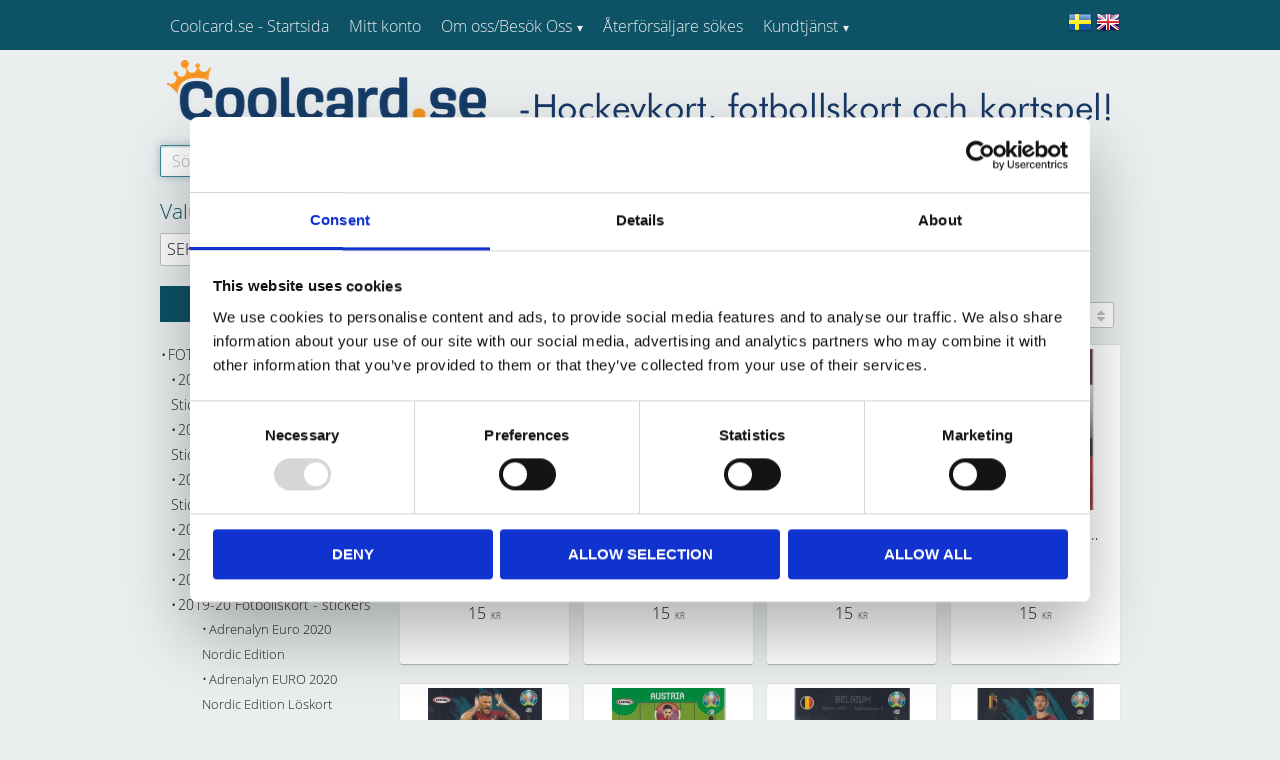

--- FILE ---
content_type: text/html; charset=UTF-8
request_url: https://www.coolcard.se/category/fans-44
body_size: 26878
content:
<!DOCTYPE html>
<html
     id="product-list-page"    class="no-js customer-accounts-enabled pricelist-2 incl-vat  has-sidebar root-category-24 category-1405 theme-color-scheme-4 theme-background-pattern-0"
    lang="sv"
    dir="ltr"
    data-country="SE"
    data-currency="SEK"
>

    <head>
        <meta charset="UTF-8" />
        <title>Fans</title>
                <meta name="viewport" content="width=device-width, initial-scale=1" />
        
                            <link rel="shortcut icon" href="https://cdn.starwebserver.se/shops/coolcard/files/favicon_dupdd5c41.ico?_=1652364202" />
        
                                    <link rel="canonical" href="https://www.coolcard.se/category/fans-44" />
        
                                                    <link rel="alternate" hreflang="sv" href="https://www.coolcard.se/category/fans-44" />
                            <link rel="alternate" hreflang="en" href="https://www.coolcard.se/en/category/fans-45" />
                    
        
                    <script type="application/ld+json">
                {"@context":"https:\/\/schema.org","@type":"BreadcrumbList","itemListElement":[{"@type":"ListItem","position":1,"name":"Fotbollskort","item":"https:\/\/www.coolcard.se\/category\/fotbollskort"},{"@type":"ListItem","position":2,"name":"2019-20 Fotbollskort - stickers","item":"https:\/\/www.coolcard.se\/category\/2019-20-fotbollskort-stickers"},{"@type":"ListItem","position":3,"name":"Adrenalyn EURO 2020 Nordic Edition L\u00f6skort","item":"https:\/\/www.coolcard.se\/category\/adrenalyn-xl-euro-2020-loskort"},{"@type":"ListItem","position":4,"name":"Fans","item":"https:\/\/www.coolcard.se\/category\/fans-44"}]}            </script>
        
                        
                <link rel="stylesheet" href="https://cdn.starwebserver.se/61980/css/shop/shop.combined.min.css" />
                                                        
                            <link rel="stylesheet" href="https://cdn.starwebserver.se/61980/themes/eliot/css/theme-plugins.combined.min.css" />
                    <link rel="stylesheet" href="https://cdn.starwebserver.se/61980/themes/eliot/css/theme.min.css" />
        
                    <link rel="stylesheet" href="https://cdn.starwebserver.se/shops/coolcard/themes/eliot/css/shop-custom.min.css?_=1767774444" />
        
                <link href="https://fonts.googleapis.com/icon?family=Material+Icons" rel="stylesheet">

                <script>
            var docElement = document.documentElement;
            docElement.className = docElement.className.replace('no-js', 'js');
            eval(decodeURIComponent(Array.prototype.map.call(atob('dmFyIGQ9J3d3dy5jb29sY2FyZC5zZSc7dmFyIGU9J3d3dy5jb29sY2FyZC5zZSc7aWYod2luZG93LmxvY2F0aW9uLmhvc3RuYW1lICE9IGQgJiYgd2luZG93LmxvY2F0aW9uLmhvc3RuYW1lICE9IGUpe3dpbmRvdy5sb2NhdGlvbj0naHR0cDovLycrZDt9'), function(c) {
                    return '%' + ('00' + c.charCodeAt(0).toString(16)).slice(-2)
                }).join('')));        </script>

                                            <meta property="og:site_name" content="Coolcard" />
                                                <meta property="og:type" content="website" />
                                                <meta property="og:locale" content="sv_SE" />
                                                <meta property="og:title" content="Fans" />
                                                <meta property="og:url" content="https://www.coolcard.se/category/fans-44" />
                                                <meta property="og:image" content="https://cdn.starwebserver.se/shops/coolcard/files/coolcard-webshoplogotext2022_book_2.png?_=1652364851" />
                            <meta name="sws:no-image-url" content="https://cdn.starwebserver.se/img/no-image.png" />

        
        
        
        <script>
            var ecommerceContainerIdToProducts = {};

                      
                            
                                    window.dataLayer = window.dataLayer || [];
                    dataLayer.push({ecommerce: null});
                    dataLayer.push(
                        {event: 'view_item_list', ecommerce: {"item_list_id":"category1405","item_list_name":"Fans","items":[{"item_id":"EURO20-028","item_name":"Adrenalyn Euro 2020 - 028 - Team Logo (Austria) - Team Logo","item_list_id":"category1405","item_list_name":"Fans","currency":"SEK","price":15,"quantity":1,"index":1,"item_category":"Adrenalyn EURO 2020 Nordic Edition L\u00f6skort","item_category2":"Fans"},{"item_id":"EURO20-031","item_name":"Adrenalyn Euro 2020 - 031 - Aleksandar Dragovic (Austria) - Fans' Favourite","item_list_id":"category1405","item_list_name":"Fans","currency":"SEK","price":15,"quantity":1,"index":2,"item_category":"Adrenalyn EURO 2020 Nordic Edition L\u00f6skort","item_category2":"Fans"},{"item_id":"EURO20-034","item_name":"Adrenalyn Euro 2020 - 034 - Maximilian W\u00f6ber (Austria) - Wonderkid","item_list_id":"category1405","item_list_name":"Fans","currency":"SEK","price":15,"quantity":1,"index":3,"item_category":"Adrenalyn EURO 2020 Nordic Edition L\u00f6skort","item_category2":"Fans"},{"item_id":"EURO20-039","item_name":"Adrenalyn Euro 2020 - 039 - Julian Baumgartlinger (Austria) - Captain","item_list_id":"category1405","item_list_name":"Fans","currency":"SEK","price":15,"quantity":1,"index":4,"item_category":"Adrenalyn EURO 2020 Nordic Edition L\u00f6skort","item_category2":"Fans"},{"item_id":"EURO20-042","item_name":"Adrenalyn Euro 2020 - 042 - Marko Arnautovic (Austria) - Fans' Favourite","item_list_id":"category1405","item_list_name":"Fans","currency":"SEK","price":15,"quantity":1,"index":5,"item_category":"Adrenalyn EURO 2020 Nordic Edition L\u00f6skort","item_category2":"Fans"},{"item_id":"EURO20-045","item_name":"Adrenalyn Euro 2020 - 045 - Line-Up (Austria) - Line-Up","item_list_id":"category1405","item_list_name":"Fans","currency":"SEK","price":15,"quantity":1,"index":6,"item_category":"Adrenalyn EURO 2020 Nordic Edition L\u00f6skort","item_category2":"Fans"},{"item_id":"EURO20-046","item_name":"Adrenalyn Euro 2020 - 046 - Team Logo (Belgium) - Team Logo","item_list_id":"category1405","item_list_name":"Fans","currency":"SEK","price":15,"quantity":1,"index":7,"item_category":"Adrenalyn EURO 2020 Nordic Edition L\u00f6skort","item_category2":"Fans"},{"item_id":"EURO20-049","item_name":"Adrenalyn Euro 2020 - 049 - Jan Vertonghen (Belgium) - Fans' Favourite","item_list_id":"category1405","item_list_name":"Fans","currency":"SEK","price":15,"quantity":1,"index":8,"item_category":"Adrenalyn EURO 2020 Nordic Edition L\u00f6skort","item_category2":"Fans"},{"item_id":"EURO20-052","item_name":"Adrenalyn Euro 2020 - 052 - Youri Tielemans (Belgium) - Wonderkid","item_list_id":"category1405","item_list_name":"Fans","currency":"SEK","price":15,"quantity":1,"index":9,"item_category":"Adrenalyn EURO 2020 Nordic Edition L\u00f6skort","item_category2":"Fans"},{"item_id":"EURO20-057","item_name":"Adrenalyn Euro 2020 - 057 - Eden Hazard (Belgium) - Captain","item_list_id":"category1405","item_list_name":"Fans","currency":"SEK","price":15,"quantity":1,"index":10,"item_category":"Adrenalyn EURO 2020 Nordic Edition L\u00f6skort","item_category2":"Fans"},{"item_id":"EURO20-060","item_name":"Adrenalyn Euro 2020 - 060 - Axel Witsel (Belgium) - Fans' Favourite","item_list_id":"category1405","item_list_name":"Fans","currency":"SEK","price":15,"quantity":1,"index":11,"item_category":"Adrenalyn EURO 2020 Nordic Edition L\u00f6skort","item_category2":"Fans"},{"item_id":"EURO20-063","item_name":"Adrenalyn Euro 2020 - 063 - Line-Up (Belgium) - Line-Up","item_list_id":"category1405","item_list_name":"Fans","currency":"SEK","price":15,"quantity":1,"index":12,"item_category":"Adrenalyn EURO 2020 Nordic Edition L\u00f6skort","item_category2":"Fans"},{"item_id":"EURO20-064","item_name":"Adrenalyn Euro 2020 - 064 - Team Logo (Croatia) - Team Logo","item_list_id":"category1405","item_list_name":"Fans","currency":"SEK","price":15,"quantity":1,"index":13,"item_category":"Adrenalyn EURO 2020 Nordic Edition L\u00f6skort","item_category2":"Fans"},{"item_id":"EURO20-067","item_name":"Adrenalyn Euro 2020 - 067 - Domagoj Vida (Croatia) - Fans' Favourite","item_list_id":"category1405","item_list_name":"Fans","currency":"SEK","price":15,"quantity":1,"index":14,"item_category":"Adrenalyn EURO 2020 Nordic Edition L\u00f6skort","item_category2":"Fans"},{"item_id":"EURO20-070","item_name":"Adrenalyn Euro 2020 - 070 - Josip Brekalo (Croatia) - Wonderkid","item_list_id":"category1405","item_list_name":"Fans","currency":"SEK","price":15,"quantity":1,"index":15,"item_category":"Adrenalyn EURO 2020 Nordic Edition L\u00f6skort","item_category2":"Fans"},{"item_id":"EURO20-075","item_name":"Adrenalyn Euro 2020 - 075 - Luka Modri\u0107 \/ Luka Modric (Croatia) - Captain","item_list_id":"category1405","item_list_name":"Fans","currency":"SEK","price":15,"quantity":1,"index":16,"item_category":"Adrenalyn EURO 2020 Nordic Edition L\u00f6skort","item_category2":"Fans"},{"item_id":"EURO20-078","item_name":"Adrenalyn Euro 2020 - 078 - Dejan Lovren (Croatia) - Fans' Favourite","item_list_id":"category1405","item_list_name":"Fans","currency":"SEK","price":15,"quantity":1,"index":17,"item_category":"Adrenalyn EURO 2020 Nordic Edition L\u00f6skort","item_category2":"Fans"},{"item_id":"EURO20-081","item_name":"Adrenalyn Euro 2020 - 081 - Line-Up (Croatia) - Line-Up","item_list_id":"category1405","item_list_name":"Fans","currency":"SEK","price":15,"quantity":1,"index":18,"item_category":"Adrenalyn EURO 2020 Nordic Edition L\u00f6skort","item_category2":"Fans"},{"item_id":"EURO20-082","item_name":"Adrenalyn Euro 2020 - 082 - Team Logo (Czech Republic) - Team Logo","item_list_id":"category1405","item_list_name":"Fans","currency":"SEK","price":15,"quantity":1,"index":19,"item_category":"Adrenalyn EURO 2020 Nordic Edition L\u00f6skort","item_category2":"Fans"},{"item_id":"EURO20-085","item_name":"Adrenalyn Euro 2020 - 085 - Marek Such\u00fd \/ Marek Suchy (Czech Republic) - Fans' Favourite","item_list_id":"category1405","item_list_name":"Fans","currency":"SEK","price":15,"quantity":1,"index":20,"item_category":"Adrenalyn EURO 2020 Nordic Edition L\u00f6skort","item_category2":"Fans"},{"item_id":"EURO20-088","item_name":"Adrenalyn Euro 2020 - 088 - Alex Kr\u00e1l \/ Alex Kral (Czech Republic) - Wonderkid","item_list_id":"category1405","item_list_name":"Fans","currency":"SEK","price":15,"quantity":1,"index":21,"item_category":"Adrenalyn EURO 2020 Nordic Edition L\u00f6skort","item_category2":"Fans"},{"item_id":"EURO20-093","item_name":"Adrenalyn Euro 2020 - 093 - Vladimir Darida (Czech Republic) - Captain","item_list_id":"category1405","item_list_name":"Fans","currency":"SEK","price":15,"quantity":1,"index":22,"item_category":"Adrenalyn EURO 2020 Nordic Edition L\u00f6skort","item_category2":"Fans"},{"item_id":"EURO20-096","item_name":"Adrenalyn Euro 2020 - 096 - Jakub Jankto (Czech Republic) - Fans' Favourite","item_list_id":"category1405","item_list_name":"Fans","currency":"SEK","price":15,"quantity":1,"index":23,"item_category":"Adrenalyn EURO 2020 Nordic Edition L\u00f6skort","item_category2":"Fans"},{"item_id":"EURO20-099","item_name":"Adrenalyn Euro 2020 - 099 - Line-Up (Czech Republic) - Line-Up","item_list_id":"category1405","item_list_name":"Fans","currency":"SEK","price":15,"quantity":1,"index":24,"item_category":"Adrenalyn EURO 2020 Nordic Edition L\u00f6skort","item_category2":"Fans"},{"item_id":"EURO20-100","item_name":"Adrenalyn Euro 2020 - 100 - Team Logo (Denmark) - Team Logo","item_list_id":"category1405","item_list_name":"Fans","currency":"SEK","price":15,"quantity":1,"index":25,"item_category":"Adrenalyn EURO 2020 Nordic Edition L\u00f6skort","item_category2":"Fans"},{"item_id":"EURO20-103","item_name":"Adrenalyn Euro 2020 - 103 - Lasse Sch\u00f6ne (Denmark) - Fans' Favourite","item_list_id":"category1405","item_list_name":"Fans","currency":"SEK","price":15,"quantity":1,"index":26,"item_category":"Adrenalyn EURO 2020 Nordic Edition L\u00f6skort","item_category2":"Fans"},{"item_id":"EURO20-106","item_name":"Adrenalyn Euro 2020 - 106 - Kasper Dolberg (Denmark) - Wonderkid","item_list_id":"category1405","item_list_name":"Fans","currency":"SEK","price":15,"quantity":1,"index":27,"item_category":"Adrenalyn EURO 2020 Nordic Edition L\u00f6skort","item_category2":"Fans"},{"item_id":"EURO20-111","item_name":"Adrenalyn Euro 2020 - 111 - Simon Kj\u00e6r \/ Simon Kjaer (Denmark) - Captain","item_list_id":"category1405","item_list_name":"Fans","currency":"SEK","price":15,"quantity":1,"index":28,"item_category":"Adrenalyn EURO 2020 Nordic Edition L\u00f6skort","item_category2":"Fans"},{"item_id":"EURO20-114","item_name":"Adrenalyn Euro 2020 - 114 - Thomas Delaney (Denmark) - Fans' Favourite","item_list_id":"category1405","item_list_name":"Fans","currency":"SEK","price":15,"quantity":1,"index":29,"item_category":"Adrenalyn EURO 2020 Nordic Edition L\u00f6skort","item_category2":"Fans"},{"item_id":"EURO20-117","item_name":"Adrenalyn Euro 2020 - 117 - Line-Up (Denmark) - Line-Up","item_list_id":"category1405","item_list_name":"Fans","currency":"SEK","price":15,"quantity":1,"index":30,"item_category":"Adrenalyn EURO 2020 Nordic Edition L\u00f6skort","item_category2":"Fans"},{"item_id":"EURO20-118","item_name":"Adrenalyn Euro 2020 - 118 - Team Logo (England) - Team Logo","item_list_id":"category1405","item_list_name":"Fans","currency":"SEK","price":15,"quantity":1,"index":31,"item_category":"Adrenalyn EURO 2020 Nordic Edition L\u00f6skort","item_category2":"Fans"},{"item_id":"EURO20-121","item_name":"Adrenalyn Euro 2020 - 121 - Trent Alexander-Arnold (England) - Fans' Favourite","item_list_id":"category1405","item_list_name":"Fans","currency":"SEK","price":15,"quantity":1,"index":32,"item_category":"Adrenalyn EURO 2020 Nordic Edition L\u00f6skort","item_category2":"Fans"},{"item_id":"EURO20-124","item_name":"Adrenalyn Euro 2020 - 124 - Jadon Sancho (England) - Wonderkid","item_list_id":"category1405","item_list_name":"Fans","currency":"SEK","price":15,"quantity":1,"index":33,"item_category":"Adrenalyn EURO 2020 Nordic Edition L\u00f6skort","item_category2":"Fans"},{"item_id":"EURO20-129","item_name":"Adrenalyn Euro 2020 - 129 - Harry Kane (England) - Captain","item_list_id":"category1405","item_list_name":"Fans","currency":"SEK","price":15,"quantity":1,"index":34,"item_category":"Adrenalyn EURO 2020 Nordic Edition L\u00f6skort","item_category2":"Fans"},{"item_id":"EURO20-132","item_name":"Adrenalyn Euro 2020 - 132 - Marcus Rashford (England) - Fans' Favourite","item_list_id":"category1405","item_list_name":"Fans","currency":"SEK","price":15,"quantity":1,"index":35,"item_category":"Adrenalyn EURO 2020 Nordic Edition L\u00f6skort","item_category2":"Fans"},{"item_id":"EURO20-135","item_name":"Adrenalyn Euro 2020 - 135 - Line-Up (England) - Line-Up","item_list_id":"category1405","item_list_name":"Fans","currency":"SEK","price":15,"quantity":1,"index":36,"item_category":"Adrenalyn EURO 2020 Nordic Edition L\u00f6skort","item_category2":"Fans"},{"item_id":"EURO20-136","item_name":"Adrenalyn Euro 2020 - 136 - Team Logo (Spain) - Team Logo","item_list_id":"category1405","item_list_name":"Fans","currency":"SEK","price":15,"quantity":1,"index":37,"item_category":"Adrenalyn EURO 2020 Nordic Edition L\u00f6skort","item_category2":"Fans"},{"item_id":"EURO20-139","item_name":"Adrenalyn Euro 2020 - 139 - Santi Cazorla (Spain) - Fans' Favourite","item_list_id":"category1405","item_list_name":"Fans","currency":"SEK","price":15,"quantity":1,"index":38,"item_category":"Adrenalyn EURO 2020 Nordic Edition L\u00f6skort","item_category2":"Fans"},{"item_id":"EURO20-142","item_name":"Adrenalyn Euro 2020 - 142 - Mikel Oyarzabal (Spain) - Wonderkid","item_list_id":"category1405","item_list_name":"Fans","currency":"SEK","price":15,"quantity":1,"index":39,"item_category":"Adrenalyn EURO 2020 Nordic Edition L\u00f6skort","item_category2":"Fans"},{"item_id":"EURO20-147","item_name":"Adrenalyn Euro 2020 - 147 - Sergio Ramos (Spain) - Captain","item_list_id":"category1405","item_list_name":"Fans","currency":"SEK","price":15,"quantity":1,"index":40,"item_category":"Adrenalyn EURO 2020 Nordic Edition L\u00f6skort","item_category2":"Fans"},{"item_id":"EURO20-150","item_name":"Adrenalyn Euro 2020 - 150 - Jes\u00fas Navas \/ Jesus Navas (Spain) - Fans' Favourite","item_list_id":"category1405","item_list_name":"Fans","currency":"SEK","price":15,"quantity":1,"index":41,"item_category":"Adrenalyn EURO 2020 Nordic Edition L\u00f6skort","item_category2":"Fans"},{"item_id":"EURO20-153","item_name":"Adrenalyn Euro 2020 - 153 - Line-Up (Spain) - Line-Up","item_list_id":"category1405","item_list_name":"Fans","currency":"SEK","price":15,"quantity":1,"index":42,"item_category":"Adrenalyn EURO 2020 Nordic Edition L\u00f6skort","item_category2":"Fans"},{"item_id":"EURO20-154","item_name":"Adrenalyn Euro 2020 - 154 - Team Logo (Finland) - Team Logo","item_list_id":"category1405","item_list_name":"Fans","currency":"SEK","price":15,"quantity":1,"index":43,"item_category":"Adrenalyn EURO 2020 Nordic Edition L\u00f6skort","item_category2":"Fans"},{"item_id":"EURO20-157","item_name":"Adrenalyn Euro 2020 - 157 - Luk\u00e1\u0161 Hr\u00e1deck\u00fd \/ Lukas Hradecky (Finland) - Fans' Favourite","item_list_id":"category1405","item_list_name":"Fans","currency":"SEK","price":15,"quantity":1,"index":44,"item_category":"Adrenalyn EURO 2020 Nordic Edition L\u00f6skort","item_category2":"Fans"},{"item_id":"EURO20-160","item_name":"Adrenalyn Euro 2020 - 160 - Lassi Lappalainen (Finland) - Wonderkid","item_list_id":"category1405","item_list_name":"Fans","currency":"SEK","price":15,"quantity":1,"index":45,"item_category":"Adrenalyn EURO 2020 Nordic Edition L\u00f6skort","item_category2":"Fans"},{"item_id":"EURO20-165","item_name":"Adrenalyn Euro 2020 - 165 - Tim Sparv (Finland) - Captain","item_list_id":"category1405","item_list_name":"Fans","currency":"SEK","price":15,"quantity":1,"index":46,"item_category":"Adrenalyn EURO 2020 Nordic Edition L\u00f6skort","item_category2":"Fans"},{"item_id":"EURO20-168","item_name":"Adrenalyn Euro 2020 - 168 - Joona Toivio (Finland) - Fans' Favourite","item_list_id":"category1405","item_list_name":"Fans","currency":"SEK","price":15,"quantity":1,"index":47,"item_category":"Adrenalyn EURO 2020 Nordic Edition L\u00f6skort","item_category2":"Fans"},{"item_id":"EURO20-171","item_name":"Adrenalyn Euro 2020 - 171 - Line-Up (Finland) - Line-Up","item_list_id":"category1405","item_list_name":"Fans","currency":"SEK","price":15,"quantity":1,"index":48,"item_category":"Adrenalyn EURO 2020 Nordic Edition L\u00f6skort","item_category2":"Fans"}]}}
                    );
                            
            // use Object.assign to cast empty array to object
            ecommerceContainerIdToProducts = Object.assign({}, {"category1405":{"EURO20-028":{"item_id":"EURO20-028","item_name":"Adrenalyn Euro 2020 - 028 - Team Logo (Austria) - Team Logo","item_list_id":"category1405","item_list_name":"Fans","currency":"SEK","price":15,"quantity":1,"index":1,"item_category":"Adrenalyn EURO 2020 Nordic Edition L\u00f6skort","item_category2":"Fans"},"EURO20-031":{"item_id":"EURO20-031","item_name":"Adrenalyn Euro 2020 - 031 - Aleksandar Dragovic (Austria) - Fans' Favourite","item_list_id":"category1405","item_list_name":"Fans","currency":"SEK","price":15,"quantity":1,"index":2,"item_category":"Adrenalyn EURO 2020 Nordic Edition L\u00f6skort","item_category2":"Fans"},"EURO20-034":{"item_id":"EURO20-034","item_name":"Adrenalyn Euro 2020 - 034 - Maximilian W\u00f6ber (Austria) - Wonderkid","item_list_id":"category1405","item_list_name":"Fans","currency":"SEK","price":15,"quantity":1,"index":3,"item_category":"Adrenalyn EURO 2020 Nordic Edition L\u00f6skort","item_category2":"Fans"},"EURO20-039":{"item_id":"EURO20-039","item_name":"Adrenalyn Euro 2020 - 039 - Julian Baumgartlinger (Austria) - Captain","item_list_id":"category1405","item_list_name":"Fans","currency":"SEK","price":15,"quantity":1,"index":4,"item_category":"Adrenalyn EURO 2020 Nordic Edition L\u00f6skort","item_category2":"Fans"},"EURO20-042":{"item_id":"EURO20-042","item_name":"Adrenalyn Euro 2020 - 042 - Marko Arnautovic (Austria) - Fans' Favourite","item_list_id":"category1405","item_list_name":"Fans","currency":"SEK","price":15,"quantity":1,"index":5,"item_category":"Adrenalyn EURO 2020 Nordic Edition L\u00f6skort","item_category2":"Fans"},"EURO20-045":{"item_id":"EURO20-045","item_name":"Adrenalyn Euro 2020 - 045 - Line-Up (Austria) - Line-Up","item_list_id":"category1405","item_list_name":"Fans","currency":"SEK","price":15,"quantity":1,"index":6,"item_category":"Adrenalyn EURO 2020 Nordic Edition L\u00f6skort","item_category2":"Fans"},"EURO20-046":{"item_id":"EURO20-046","item_name":"Adrenalyn Euro 2020 - 046 - Team Logo (Belgium) - Team Logo","item_list_id":"category1405","item_list_name":"Fans","currency":"SEK","price":15,"quantity":1,"index":7,"item_category":"Adrenalyn EURO 2020 Nordic Edition L\u00f6skort","item_category2":"Fans"},"EURO20-049":{"item_id":"EURO20-049","item_name":"Adrenalyn Euro 2020 - 049 - Jan Vertonghen (Belgium) - Fans' Favourite","item_list_id":"category1405","item_list_name":"Fans","currency":"SEK","price":15,"quantity":1,"index":8,"item_category":"Adrenalyn EURO 2020 Nordic Edition L\u00f6skort","item_category2":"Fans"},"EURO20-052":{"item_id":"EURO20-052","item_name":"Adrenalyn Euro 2020 - 052 - Youri Tielemans (Belgium) - Wonderkid","item_list_id":"category1405","item_list_name":"Fans","currency":"SEK","price":15,"quantity":1,"index":9,"item_category":"Adrenalyn EURO 2020 Nordic Edition L\u00f6skort","item_category2":"Fans"},"EURO20-057":{"item_id":"EURO20-057","item_name":"Adrenalyn Euro 2020 - 057 - Eden Hazard (Belgium) - Captain","item_list_id":"category1405","item_list_name":"Fans","currency":"SEK","price":15,"quantity":1,"index":10,"item_category":"Adrenalyn EURO 2020 Nordic Edition L\u00f6skort","item_category2":"Fans"},"EURO20-060":{"item_id":"EURO20-060","item_name":"Adrenalyn Euro 2020 - 060 - Axel Witsel (Belgium) - Fans' Favourite","item_list_id":"category1405","item_list_name":"Fans","currency":"SEK","price":15,"quantity":1,"index":11,"item_category":"Adrenalyn EURO 2020 Nordic Edition L\u00f6skort","item_category2":"Fans"},"EURO20-063":{"item_id":"EURO20-063","item_name":"Adrenalyn Euro 2020 - 063 - Line-Up (Belgium) - Line-Up","item_list_id":"category1405","item_list_name":"Fans","currency":"SEK","price":15,"quantity":1,"index":12,"item_category":"Adrenalyn EURO 2020 Nordic Edition L\u00f6skort","item_category2":"Fans"},"EURO20-064":{"item_id":"EURO20-064","item_name":"Adrenalyn Euro 2020 - 064 - Team Logo (Croatia) - Team Logo","item_list_id":"category1405","item_list_name":"Fans","currency":"SEK","price":15,"quantity":1,"index":13,"item_category":"Adrenalyn EURO 2020 Nordic Edition L\u00f6skort","item_category2":"Fans"},"EURO20-067":{"item_id":"EURO20-067","item_name":"Adrenalyn Euro 2020 - 067 - Domagoj Vida (Croatia) - Fans' Favourite","item_list_id":"category1405","item_list_name":"Fans","currency":"SEK","price":15,"quantity":1,"index":14,"item_category":"Adrenalyn EURO 2020 Nordic Edition L\u00f6skort","item_category2":"Fans"},"EURO20-070":{"item_id":"EURO20-070","item_name":"Adrenalyn Euro 2020 - 070 - Josip Brekalo (Croatia) - Wonderkid","item_list_id":"category1405","item_list_name":"Fans","currency":"SEK","price":15,"quantity":1,"index":15,"item_category":"Adrenalyn EURO 2020 Nordic Edition L\u00f6skort","item_category2":"Fans"},"EURO20-075":{"item_id":"EURO20-075","item_name":"Adrenalyn Euro 2020 - 075 - Luka Modri\u0107 \/ Luka Modric (Croatia) - Captain","item_list_id":"category1405","item_list_name":"Fans","currency":"SEK","price":15,"quantity":1,"index":16,"item_category":"Adrenalyn EURO 2020 Nordic Edition L\u00f6skort","item_category2":"Fans"},"EURO20-078":{"item_id":"EURO20-078","item_name":"Adrenalyn Euro 2020 - 078 - Dejan Lovren (Croatia) - Fans' Favourite","item_list_id":"category1405","item_list_name":"Fans","currency":"SEK","price":15,"quantity":1,"index":17,"item_category":"Adrenalyn EURO 2020 Nordic Edition L\u00f6skort","item_category2":"Fans"},"EURO20-081":{"item_id":"EURO20-081","item_name":"Adrenalyn Euro 2020 - 081 - Line-Up (Croatia) - Line-Up","item_list_id":"category1405","item_list_name":"Fans","currency":"SEK","price":15,"quantity":1,"index":18,"item_category":"Adrenalyn EURO 2020 Nordic Edition L\u00f6skort","item_category2":"Fans"},"EURO20-082":{"item_id":"EURO20-082","item_name":"Adrenalyn Euro 2020 - 082 - Team Logo (Czech Republic) - Team Logo","item_list_id":"category1405","item_list_name":"Fans","currency":"SEK","price":15,"quantity":1,"index":19,"item_category":"Adrenalyn EURO 2020 Nordic Edition L\u00f6skort","item_category2":"Fans"},"EURO20-085":{"item_id":"EURO20-085","item_name":"Adrenalyn Euro 2020 - 085 - Marek Such\u00fd \/ Marek Suchy (Czech Republic) - Fans' Favourite","item_list_id":"category1405","item_list_name":"Fans","currency":"SEK","price":15,"quantity":1,"index":20,"item_category":"Adrenalyn EURO 2020 Nordic Edition L\u00f6skort","item_category2":"Fans"},"EURO20-088":{"item_id":"EURO20-088","item_name":"Adrenalyn Euro 2020 - 088 - Alex Kr\u00e1l \/ Alex Kral (Czech Republic) - Wonderkid","item_list_id":"category1405","item_list_name":"Fans","currency":"SEK","price":15,"quantity":1,"index":21,"item_category":"Adrenalyn EURO 2020 Nordic Edition L\u00f6skort","item_category2":"Fans"},"EURO20-093":{"item_id":"EURO20-093","item_name":"Adrenalyn Euro 2020 - 093 - Vladimir Darida (Czech Republic) - Captain","item_list_id":"category1405","item_list_name":"Fans","currency":"SEK","price":15,"quantity":1,"index":22,"item_category":"Adrenalyn EURO 2020 Nordic Edition L\u00f6skort","item_category2":"Fans"},"EURO20-096":{"item_id":"EURO20-096","item_name":"Adrenalyn Euro 2020 - 096 - Jakub Jankto (Czech Republic) - Fans' Favourite","item_list_id":"category1405","item_list_name":"Fans","currency":"SEK","price":15,"quantity":1,"index":23,"item_category":"Adrenalyn EURO 2020 Nordic Edition L\u00f6skort","item_category2":"Fans"},"EURO20-099":{"item_id":"EURO20-099","item_name":"Adrenalyn Euro 2020 - 099 - Line-Up (Czech Republic) - Line-Up","item_list_id":"category1405","item_list_name":"Fans","currency":"SEK","price":15,"quantity":1,"index":24,"item_category":"Adrenalyn EURO 2020 Nordic Edition L\u00f6skort","item_category2":"Fans"},"EURO20-100":{"item_id":"EURO20-100","item_name":"Adrenalyn Euro 2020 - 100 - Team Logo (Denmark) - Team Logo","item_list_id":"category1405","item_list_name":"Fans","currency":"SEK","price":15,"quantity":1,"index":25,"item_category":"Adrenalyn EURO 2020 Nordic Edition L\u00f6skort","item_category2":"Fans"},"EURO20-103":{"item_id":"EURO20-103","item_name":"Adrenalyn Euro 2020 - 103 - Lasse Sch\u00f6ne (Denmark) - Fans' Favourite","item_list_id":"category1405","item_list_name":"Fans","currency":"SEK","price":15,"quantity":1,"index":26,"item_category":"Adrenalyn EURO 2020 Nordic Edition L\u00f6skort","item_category2":"Fans"},"EURO20-106":{"item_id":"EURO20-106","item_name":"Adrenalyn Euro 2020 - 106 - Kasper Dolberg (Denmark) - Wonderkid","item_list_id":"category1405","item_list_name":"Fans","currency":"SEK","price":15,"quantity":1,"index":27,"item_category":"Adrenalyn EURO 2020 Nordic Edition L\u00f6skort","item_category2":"Fans"},"EURO20-111":{"item_id":"EURO20-111","item_name":"Adrenalyn Euro 2020 - 111 - Simon Kj\u00e6r \/ Simon Kjaer (Denmark) - Captain","item_list_id":"category1405","item_list_name":"Fans","currency":"SEK","price":15,"quantity":1,"index":28,"item_category":"Adrenalyn EURO 2020 Nordic Edition L\u00f6skort","item_category2":"Fans"},"EURO20-114":{"item_id":"EURO20-114","item_name":"Adrenalyn Euro 2020 - 114 - Thomas Delaney (Denmark) - Fans' Favourite","item_list_id":"category1405","item_list_name":"Fans","currency":"SEK","price":15,"quantity":1,"index":29,"item_category":"Adrenalyn EURO 2020 Nordic Edition L\u00f6skort","item_category2":"Fans"},"EURO20-117":{"item_id":"EURO20-117","item_name":"Adrenalyn Euro 2020 - 117 - Line-Up (Denmark) - Line-Up","item_list_id":"category1405","item_list_name":"Fans","currency":"SEK","price":15,"quantity":1,"index":30,"item_category":"Adrenalyn EURO 2020 Nordic Edition L\u00f6skort","item_category2":"Fans"},"EURO20-118":{"item_id":"EURO20-118","item_name":"Adrenalyn Euro 2020 - 118 - Team Logo (England) - Team Logo","item_list_id":"category1405","item_list_name":"Fans","currency":"SEK","price":15,"quantity":1,"index":31,"item_category":"Adrenalyn EURO 2020 Nordic Edition L\u00f6skort","item_category2":"Fans"},"EURO20-121":{"item_id":"EURO20-121","item_name":"Adrenalyn Euro 2020 - 121 - Trent Alexander-Arnold (England) - Fans' Favourite","item_list_id":"category1405","item_list_name":"Fans","currency":"SEK","price":15,"quantity":1,"index":32,"item_category":"Adrenalyn EURO 2020 Nordic Edition L\u00f6skort","item_category2":"Fans"},"EURO20-124":{"item_id":"EURO20-124","item_name":"Adrenalyn Euro 2020 - 124 - Jadon Sancho (England) - Wonderkid","item_list_id":"category1405","item_list_name":"Fans","currency":"SEK","price":15,"quantity":1,"index":33,"item_category":"Adrenalyn EURO 2020 Nordic Edition L\u00f6skort","item_category2":"Fans"},"EURO20-129":{"item_id":"EURO20-129","item_name":"Adrenalyn Euro 2020 - 129 - Harry Kane (England) - Captain","item_list_id":"category1405","item_list_name":"Fans","currency":"SEK","price":15,"quantity":1,"index":34,"item_category":"Adrenalyn EURO 2020 Nordic Edition L\u00f6skort","item_category2":"Fans"},"EURO20-132":{"item_id":"EURO20-132","item_name":"Adrenalyn Euro 2020 - 132 - Marcus Rashford (England) - Fans' Favourite","item_list_id":"category1405","item_list_name":"Fans","currency":"SEK","price":15,"quantity":1,"index":35,"item_category":"Adrenalyn EURO 2020 Nordic Edition L\u00f6skort","item_category2":"Fans"},"EURO20-135":{"item_id":"EURO20-135","item_name":"Adrenalyn Euro 2020 - 135 - Line-Up (England) - Line-Up","item_list_id":"category1405","item_list_name":"Fans","currency":"SEK","price":15,"quantity":1,"index":36,"item_category":"Adrenalyn EURO 2020 Nordic Edition L\u00f6skort","item_category2":"Fans"},"EURO20-136":{"item_id":"EURO20-136","item_name":"Adrenalyn Euro 2020 - 136 - Team Logo (Spain) - Team Logo","item_list_id":"category1405","item_list_name":"Fans","currency":"SEK","price":15,"quantity":1,"index":37,"item_category":"Adrenalyn EURO 2020 Nordic Edition L\u00f6skort","item_category2":"Fans"},"EURO20-139":{"item_id":"EURO20-139","item_name":"Adrenalyn Euro 2020 - 139 - Santi Cazorla (Spain) - Fans' Favourite","item_list_id":"category1405","item_list_name":"Fans","currency":"SEK","price":15,"quantity":1,"index":38,"item_category":"Adrenalyn EURO 2020 Nordic Edition L\u00f6skort","item_category2":"Fans"},"EURO20-142":{"item_id":"EURO20-142","item_name":"Adrenalyn Euro 2020 - 142 - Mikel Oyarzabal (Spain) - Wonderkid","item_list_id":"category1405","item_list_name":"Fans","currency":"SEK","price":15,"quantity":1,"index":39,"item_category":"Adrenalyn EURO 2020 Nordic Edition L\u00f6skort","item_category2":"Fans"},"EURO20-147":{"item_id":"EURO20-147","item_name":"Adrenalyn Euro 2020 - 147 - Sergio Ramos (Spain) - Captain","item_list_id":"category1405","item_list_name":"Fans","currency":"SEK","price":15,"quantity":1,"index":40,"item_category":"Adrenalyn EURO 2020 Nordic Edition L\u00f6skort","item_category2":"Fans"},"EURO20-150":{"item_id":"EURO20-150","item_name":"Adrenalyn Euro 2020 - 150 - Jes\u00fas Navas \/ Jesus Navas (Spain) - Fans' Favourite","item_list_id":"category1405","item_list_name":"Fans","currency":"SEK","price":15,"quantity":1,"index":41,"item_category":"Adrenalyn EURO 2020 Nordic Edition L\u00f6skort","item_category2":"Fans"},"EURO20-153":{"item_id":"EURO20-153","item_name":"Adrenalyn Euro 2020 - 153 - Line-Up (Spain) - Line-Up","item_list_id":"category1405","item_list_name":"Fans","currency":"SEK","price":15,"quantity":1,"index":42,"item_category":"Adrenalyn EURO 2020 Nordic Edition L\u00f6skort","item_category2":"Fans"},"EURO20-154":{"item_id":"EURO20-154","item_name":"Adrenalyn Euro 2020 - 154 - Team Logo (Finland) - Team Logo","item_list_id":"category1405","item_list_name":"Fans","currency":"SEK","price":15,"quantity":1,"index":43,"item_category":"Adrenalyn EURO 2020 Nordic Edition L\u00f6skort","item_category2":"Fans"},"EURO20-157":{"item_id":"EURO20-157","item_name":"Adrenalyn Euro 2020 - 157 - Luk\u00e1\u0161 Hr\u00e1deck\u00fd \/ Lukas Hradecky (Finland) - Fans' Favourite","item_list_id":"category1405","item_list_name":"Fans","currency":"SEK","price":15,"quantity":1,"index":44,"item_category":"Adrenalyn EURO 2020 Nordic Edition L\u00f6skort","item_category2":"Fans"},"EURO20-160":{"item_id":"EURO20-160","item_name":"Adrenalyn Euro 2020 - 160 - Lassi Lappalainen (Finland) - Wonderkid","item_list_id":"category1405","item_list_name":"Fans","currency":"SEK","price":15,"quantity":1,"index":45,"item_category":"Adrenalyn EURO 2020 Nordic Edition L\u00f6skort","item_category2":"Fans"},"EURO20-165":{"item_id":"EURO20-165","item_name":"Adrenalyn Euro 2020 - 165 - Tim Sparv (Finland) - Captain","item_list_id":"category1405","item_list_name":"Fans","currency":"SEK","price":15,"quantity":1,"index":46,"item_category":"Adrenalyn EURO 2020 Nordic Edition L\u00f6skort","item_category2":"Fans"},"EURO20-168":{"item_id":"EURO20-168","item_name":"Adrenalyn Euro 2020 - 168 - Joona Toivio (Finland) - Fans' Favourite","item_list_id":"category1405","item_list_name":"Fans","currency":"SEK","price":15,"quantity":1,"index":47,"item_category":"Adrenalyn EURO 2020 Nordic Edition L\u00f6skort","item_category2":"Fans"},"EURO20-171":{"item_id":"EURO20-171","item_name":"Adrenalyn Euro 2020 - 171 - Line-Up (Finland) - Line-Up","item_list_id":"category1405","item_list_name":"Fans","currency":"SEK","price":15,"quantity":1,"index":48,"item_category":"Adrenalyn EURO 2020 Nordic Edition L\u00f6skort","item_category2":"Fans"}}});
                </script>

                                <script>(function(w,d,s,l,i){w[l]=w[l]||[];w[l].push({'gtm.start':
                        new Date().getTime(),event:'gtm.js'});var f=d.getElementsByTagName(s)[0],
                    j=d.createElement(s),dl=l!='dataLayer'?'&l='+l:'';j.async=true;j.src=
                    'https://www.googletagmanager.com/gtm.js?id='+i+dl;f.parentNode.insertBefore(j,f);
                })(window,document,'script','dataLayer','GTM-WVC2CZNK');
            </script>
        
            </head>
    <body>
    
                <noscript><iframe src="https://www.googletagmanager.com/ns.html?id=GTM-WVC2CZNK"
                              height="0" width="0" style="display:none;visibility:hidden"></iframe>
            </noscript>
        
        
                                <div id="page-container">

    
        <header id="site-header" class="region has-menu-block has-ace-text-block" data-region="header" >
            <div class="wrapper">
                <div class="content">

                    <div class="main-content">
<nav class="block menu-block block-17 custom custom-menu-block" aria-label="Meny">

    
    <ul class="menu menu-level-1" role="menubar">
                                <li class="menu-item menu-item-70 menu-level-1-item "
                            data-id="70"
                            data-level="1"
                            role="none"
                        >
                            <a href="/"  title="Coolcard.se - Startsida"
                                class="menu-title menu-title-70 menu-level-1-title "
                                data-level="1"
                                role="menuitem"
                                
                            >Coolcard.se - Startsida</a>
            
            
                        </li>
                        <li class="menu-item menu-item-59 menu-level-1-item "
                            data-id="59"
                            data-level="1"
                            role="none"
                        >
                            <a href="/customer"  title="Mitt konto"
                                class="menu-title menu-title-59 menu-level-1-title "
                                data-level="1"
                                role="menuitem"
                                
                            >Mitt konto</a>
            
            
                        </li>
                        <li class="menu-item menu-item-72 menu-level-1-item has-children menu-item-has-children"
                            data-id="72"
                            data-level="1"
                            role="none"
                        >
                            <a href="/page/om-oss-besok-oss"  title="Om oss/Besök Oss"
                                class="menu-title menu-title-72 menu-level-1-title has-children menu-title-has-children"
                                data-level="1"
                                role="menuitem"
                                aria-haspopup="true" aria-expanded="false"
                            >Om oss/Besök Oss</a>
            
                                <span class="toggle-static-child-menu toggle-child-menu" role="button" tabindex="0" aria-label="Visa underkategorier" aria-expanded="false" aria-controls="submenu-72"></span>
            
                                <ul class="menu menu-level-2" data-level="2" role="menu" aria-label="Underkategorier">
                                                <li class="menu-item menu-item-71 menu-level-2-item "
                                                    data-id="71"
                                                    data-level="2"
                                                    role="none"
                                                >
                                                    <a href="/page/massor"  title="Mässor / Kort-träffar"
                                                        class="menu-title menu-title-71 menu-level-2-title "
                                                        data-level="2"
                                                        role="menuitem"
                                                        
                                                    >Mässor / Kort-träffar</a>
                                    
                                    
                                                </li>
                                                <li class="menu-item menu-item-73 menu-level-2-item "
                                                    data-id="73"
                                                    data-level="2"
                                                    role="none"
                                                >
                                                    <a href="/page/spel-i-butiken"  title="Spel i butiken"
                                                        class="menu-title menu-title-73 menu-level-2-title "
                                                        data-level="2"
                                                        role="menuitem"
                                                        
                                                    >Spel i butiken</a>
                                    
                                    
                                                </li>
                                                <li class="menu-item menu-item-115 menu-level-2-item "
                                                    data-id="115"
                                                    data-level="2"
                                                    role="none"
                                                >
                                                    <a href="/page/magic-scheman"  title="Magic-scheman"
                                                        class="menu-title menu-title-115 menu-level-2-title "
                                                        data-level="2"
                                                        role="menuitem"
                                                        
                                                    >Magic-scheman</a>
                                    
                                    
                                                </li>
                                                <li class="menu-item menu-item-180 menu-level-2-item "
                                                    data-id="180"
                                                    data-level="2"
                                                    role="none"
                                                >
                                                    <a href="/page/flesh-and-blood-schema"  title="Flesh and Blood schema"
                                                        class="menu-title menu-title-180 menu-level-2-title "
                                                        data-level="2"
                                                        role="menuitem"
                                                        
                                                    >Flesh and Blood schema</a>
                                    
                                    
                                                </li>
                                                <li class="menu-item menu-item-120 menu-level-2-item "
                                                    data-id="120"
                                                    data-level="2"
                                                    role="none"
                                                >
                                                    <a href="/page/om-oss-besok-oss"  title="Om oss/Besök Oss"
                                                        class="menu-title menu-title-120 menu-level-2-title "
                                                        data-level="2"
                                                        role="menuitem"
                                                        
                                                    >Om oss/Besök Oss</a>
                                    
                                    
                                                </li>
                                </ul>
            
                        </li>
                        <li class="menu-item menu-item-74 menu-level-1-item "
                            data-id="74"
                            data-level="1"
                            role="none"
                        >
                            <a href="/page/aterforsaljare-sokes"  title="Återförsäljare sökes"
                                class="menu-title menu-title-74 menu-level-1-title "
                                data-level="1"
                                role="menuitem"
                                
                            >Återförsäljare sökes</a>
            
            
                        </li>
                        <li class="menu-item menu-item-60 menu-level-1-item has-children menu-item-has-children"
                            data-id="60"
                            data-level="1"
                            role="none"
                        >
                            <a href="/customer-service"  title="Kundtjänst"
                                class="menu-title menu-title-60 menu-level-1-title has-children menu-title-has-children"
                                data-level="1"
                                role="menuitem"
                                aria-haspopup="true" aria-expanded="false"
                            >Kundtjänst</a>
            
                                <span class="toggle-static-child-menu toggle-child-menu" role="button" tabindex="0" aria-label="Visa underkategorier" aria-expanded="false" aria-controls="submenu-60"></span>
            
                                <ul class="menu menu-level-2" data-level="2" role="menu" aria-label="Underkategorier">
                                                <li class="menu-item menu-item-61 menu-level-2-item "
                                                    data-id="61"
                                                    data-level="2"
                                                    role="none"
                                                >
                                                    <a href="/page/hur-handlar"  title="Hur handlar jag?"
                                                        class="menu-title menu-title-61 menu-level-2-title "
                                                        data-level="2"
                                                        role="menuitem"
                                                        
                                                    >Hur handlar jag?</a>
                                    
                                    
                                                </li>
                                                <li class="menu-item menu-item-62 menu-level-2-item "
                                                    data-id="62"
                                                    data-level="2"
                                                    role="none"
                                                >
                                                    <a href="/page/kopvillkor"  title="Köpvillkor"
                                                        class="menu-title menu-title-62 menu-level-2-title "
                                                        data-level="2"
                                                        role="menuitem"
                                                        
                                                    >Köpvillkor</a>
                                    
                                    
                                                </li>
                                                <li class="menu-item menu-item-63 menu-level-2-item "
                                                    data-id="63"
                                                    data-level="2"
                                                    role="none"
                                                >
                                                    <a href="/page/reklamation-retur"  title="Reklamation &amp; retur"
                                                        class="menu-title menu-title-63 menu-level-2-title "
                                                        data-level="2"
                                                        role="menuitem"
                                                        
                                                    >Reklamation &amp; retur</a>
                                    
                                    
                                                </li>
                                                <li class="menu-item menu-item-64 menu-level-2-item "
                                                    data-id="64"
                                                    data-level="2"
                                                    role="none"
                                                >
                                                    <a href="/page/policy-och-cookies"  title="Integritetspolicy &amp; cookies"
                                                        class="menu-title menu-title-64 menu-level-2-title "
                                                        data-level="2"
                                                        role="menuitem"
                                                        
                                                    >Integritetspolicy &amp; cookies</a>
                                    
                                    
                                                </li>
                                                <li class="menu-item menu-item-151 menu-level-2-item "
                                                    data-id="151"
                                                    data-level="2"
                                                    role="none"
                                                >
                                                    <a href="/page/bestallningsdatum-for-leverans-innan-julafton"  title="Beställningsdatum för leverans innan julafton 2025"
                                                        class="menu-title menu-title-151 menu-level-2-title "
                                                        data-level="2"
                                                        role="menuitem"
                                                        
                                                    >Beställningsdatum för leverans innan julafton 2025</a>
                                    
                                    
                                                </li>
                                                <li class="menu-item menu-item-139 menu-level-2-item "
                                                    data-id="139"
                                                    data-level="2"
                                                    role="none"
                                                >
                                                    <a href="/page/leveranstider-inom-sverige"  title="Leveranstider inom Sverige"
                                                        class="menu-title menu-title-139 menu-level-2-title "
                                                        data-level="2"
                                                        role="menuitem"
                                                        
                                                    >Leveranstider inom Sverige</a>
                                    
                                    
                                                </li>
                                                <li class="menu-item menu-item-176 menu-level-2-item "
                                                    data-id="176"
                                                    data-level="2"
                                                    role="none"
                                                >
                                                    <a href="/page/val-av-leveransadress"  title="Val av leveransadress"
                                                        class="menu-title menu-title-176 menu-level-2-title "
                                                        data-level="2"
                                                        role="menuitem"
                                                        
                                                    >Val av leveransadress</a>
                                    
                                    
                                                </li>
                                                <li class="menu-item menu-item-116 menu-level-2-item "
                                                    data-id="116"
                                                    data-level="2"
                                                    role="none"
                                                >
                                                    <a href="/page/fraktalternativ"  title="Fraktalternativ"
                                                        class="menu-title menu-title-116 menu-level-2-title "
                                                        data-level="2"
                                                        role="menuitem"
                                                        
                                                    >Fraktalternativ</a>
                                    
                                    
                                                </li>
                                                <li class="menu-item menu-item-117 menu-level-2-item "
                                                    data-id="117"
                                                    data-level="2"
                                                    role="none"
                                                >
                                                    <a href="/page/betalningssatt"  title="Betalningssätt"
                                                        class="menu-title menu-title-117 menu-level-2-title "
                                                        data-level="2"
                                                        role="menuitem"
                                                        
                                                    >Betalningssätt</a>
                                    
                                    
                                                </li>
                                                <li class="menu-item menu-item-118 menu-level-2-item "
                                                    data-id="118"
                                                    data-level="2"
                                                    role="none"
                                                >
                                                    <a href="/page/information-for-foregin-customers"  title="Information for foregin customers"
                                                        class="menu-title menu-title-118 menu-level-2-title "
                                                        data-level="2"
                                                        role="menuitem"
                                                        
                                                    >Information for foregin customers</a>
                                    
                                    
                                                </li>
                                                <li class="menu-item menu-item-76 menu-level-2-item "
                                                    data-id="76"
                                                    data-level="2"
                                                    role="none"
                                                >
                                                    <a href="/page/fatt-fel-produkt"  title="Fått fel produkt?"
                                                        class="menu-title menu-title-76 menu-level-2-title "
                                                        data-level="2"
                                                        role="menuitem"
                                                        
                                                    >Fått fel produkt?</a>
                                    
                                    
                                                </li>
                                                <li class="menu-item menu-item-119 menu-level-2-item "
                                                    data-id="119"
                                                    data-level="2"
                                                    role="none"
                                                >
                                                    <a href="/customer-service"  title="Kundtjänst"
                                                        class="menu-title menu-title-119 menu-level-2-title "
                                                        data-level="2"
                                                        role="menuitem"
                                                        
                                                    >Kundtjänst</a>
                                    
                                    
                                                </li>
                                                <li class="menu-item menu-item-191 menu-level-2-item "
                                                    data-id="191"
                                                    data-level="2"
                                                    role="none"
                                                >
                                                    <a href="/page/tillverkare-2"  title="Producenter, Distributörer och Importörer"
                                                        class="menu-title menu-title-191 menu-level-2-title "
                                                        data-level="2"
                                                        role="menuitem"
                                                        
                                                    >Producenter, Distributörer och Importörer</a>
                                    
                                    
                                                </li>
                                </ul>
            
                        </li>
            </ul>
</nav>

        <script type="text/x-mustache" id="nodesPartialTmpl">
    {{#nodes}}
        {{^hidden}}
            <li class="menu-item menu-item-{{nodeId}} menu-level-{{nodeLevel}}-item {{cssClasses}}{{#dynamicNode}} dynamic-menu-item{{/dynamicNode}}{{#hasChildren}} menu-item-has-children{{/hasChildren}}"
                data-id="{{nodeId}}"
                data-level="{{nodeLevel}}"
                role="none"
            >
                <a href="{{permalink}}" {{#newWindow}}target="_blank" rel="noopener"{{/newWindow}} title="{{value}}"
                    class="menu-title menu-title-{{nodeId}} menu-level-{{nodeLevel}}-title {{cssClasses}}{{#dynamicNode}} dynamic-menu-title{{/dynamicNode}}{{#hasChildren}} menu-title-has-children{{/hasChildren}}"
                    data-level="{{nodeLevel}}"
                    role="menuitem"
                    {{#hasChildren}}aria-haspopup="true" aria-expanded="false"{{/hasChildren}}
                >{{value}}</a>

                {{#hasChildren}}
                    <span class="{{#dynamicNode}}toggle-dynamic-child-menu{{/dynamicNode}}{{^dynamicNode}}toggle-static-child-menu{{/dynamicNode}} toggle-child-menu" role="button" tabindex="0" aria-label="Visa underkategorier" aria-expanded="false" aria-controls="submenu-{{nodeId}}"></span>

                    <ul class="menu menu-level-{{childNodeLevel}}" data-level="{{childNodeLevel}}" role="menu" aria-label="Underkategorier">
                        {{>nodesPartial}}
                    </ul>
                {{/hasChildren}}

            </li>
        {{/hidden}}
    {{/nodes}}
</script>
    <script type="text/x-mustache" id="menuTreeTmpl">
            {{>nodesPartial}}
        </script>
<div class="block ace-text-block block-97">
    <a href="/index/set-selection?lang=sv&redirectUrl=/category/fans-44">
<img src="//cdn.starwebserver.se/shops/coolcard/files/sweden.png?_=1452612741" />
</a>
<a href="/index/set-selection?lang=en&redirectUrl=/category/fans-44">
<img src="//cdn.starwebserver.se/shops/coolcard/files/united-kingdom-great-britain.png?_=1452612789"/>
</a>
</div>
</div>
                    <a href="#menu" id="menu"></a>
                    <a href="https://www.coolcard.se" id="home"><img id="shop-logo" src="https://cdn.starwebserver.se/shops/coolcard/files/coolcard-webshoplogotext2022_book_2.png?_=1652364851" alt="Coolcard" width="950" height="88" /></a>

                </div><!-- .content -->
            </div><!-- .wrapper -->
        </header><!-- #site-header -->
    

    <div id="content" class="site-content">

        <main id="main-content" >

                <h1 class="page-headline">Fans</h1>
<article class="region has-category-list-block has-category-block has-product-list-block has-text-block" data-region="0" >
    
    <div class="block category-block block-12" data-category-id="1405">

                            <script type="text/x-mustache" id="categoryBreadcrumbPartialTmpl">
                {{#nodes}}
                    {{#isOpen}}
                        {{#openPage}}
                            <a href="{{shopUrl}}" class="breadcrumb"><span>{{name}}</span></a>
                        {{/openPage}}
                        {{^openPage}}
                            <span class="breadcrumb">{{name}}</span>
                        {{/openPage}}
                        {{>categoryBreadcrumbPartial}}
                    {{/isOpen}}
                    {{^isOpen}}
                        {{#selected}}
                            {{#openPage}}
                                <a href="{{shopUrl}}" class="breadcrumb current-breadcrumb"><span>{{name}}</span></a>
                            {{/openPage}}
                            {{^openPage}}
                                <span class="breadcrumb">{{name}}</span>
                            {{/openPage}}
                        {{/selected}}
                    {{/isOpen}}
                {{/nodes}}
            </script>
                        <div class="breadcrumbs">
                                                                <a href="/category/fotbollskort" class="breadcrumb"><span>Fotbollskort</span></a>
                                                                        <a href="/category/2019-20-fotbollskort-stickers" class="breadcrumb"><span>2019-20 Fotbollskort - stickers</span></a>
                                                                                                <a href="/category/adrenalyn-xl-euro-2020-loskort" class="breadcrumb"><span>Adrenalyn EURO 2020 Nordic Edition Löskort</span></a>
                                                                                                                            <a href="/category/fans-44" class="breadcrumb current-breadcrumb"><span>Fans</span></a>
                                                                                                                                                                                                                                                                                                            </div>
            <script type="text/x-mustache" id="rootCategoriesBreadcrumbTmpl">
                    {{>categoryBreadcrumbPartial}}
                </script>
        

                

                <div class="description category-description"></div>
    </div>

<div aria-live="polite" aria-atomic="true" class="visually-hidden favorite-status-announcer"></div>

<div class="block product-list-block block-13 has-product-filter"
    data-update-url="/category/1405/get-product-list-tmpl-data"
    data-block-id="13"
>

            
<form action="#" id="search-filter" class="product-filter">

    <div class="filter-header">
        <div class="filter-menu">
            <button class="toggle-active-filters filter-menu-item" type="button">Filtrera <span id="active-filters-count"></span></button>
                            <button class="toggle-sort-order filter-menu-item" type="button">Sortera</button>
                    </div>

        <div class="active-filters">
            <a href="#" class="clear-active-filters-action">Återställ alla filter</a>
        </div>


                            <div class="sort-order-content">
                <ul class="sort-order-items">
                    <li class="sort-order-item filter-type-radio">
                        <input type="radio" name="sortOrder" value="default" id="sort-order-default-radio" class="visually-hidden" />
                        <label for="sort-order-default-radio">Sortering</label>
                    </li>
                    <li class="sort-order-item filter-type-radio">
                        <input type="radio" name="sortOrder" value="skuAsc" id="sort-order-sku-asc-radio" class="visually-hidden" />
                        <label for="sort-order-sku-asc-radio">Artikelnummer A-Ö</label>
                    </li>
                    <li class="sort-order-item filter-type-radio">
                        <input type="radio" name="sortOrder" value="skuDesc" id="sort-order-sku-desc-radio" class="visually-hidden" />
                        <label for="sort-order-sku-desc-radio">Artikelnummer Ö-A</label>
                    </li>
                    <li class="sort-order-item filter-type-radio">
                        <input type="radio" name="sortOrder" value="nameAsc" id="sort-order-name-asc-radio" class="visually-hidden" />
                        <label for="sort-order-name-asc-radio">Produktnamn A-Ö</label>
                    </li>
                    <li class="sort-order-item filter-type-radio">
                        <input type="radio" name="sortOrder" value="nameDesc" id="sort-order-name-desc-radio" class="visually-hidden" />
                        <label for="sort-order-name-desc-radio">Produktnamn Ö-A</label>
                    </li>
                    <li class="sort-order-item filter-type-radio">
                        <input type="radio" name="sortOrder" value="priceAsc" id="sort-order-price-asc-radio" class="visually-hidden" />
                        <label for="sort-order-price-asc-radio">Lägsta pris</label>
                    </li>
                    <li class="sort-order-item filter-type-radio">
                        <input type="radio" name="sortOrder" value="priceDesc" id="sort-order-price-desc-radio" class="visually-hidden" />
                        <label for="sort-order-price-desc-radio">Högsta pris</label>
                    </li>
                    <li class="sort-order-item filter-type-radio">
                        <input type="radio" name="sortOrder" value="idDesc" id="sort-order-id-desc-radio" class="visually-hidden" />
                        <label for="sort-order-id-desc-radio">Nyast</label>
                    </li>
                    <li class="sort-order-item filter-type-radio">
                        <input type="radio" name="sortOrder" value="idAsc" id="sort-order-id-asc-radio" class="visually-hidden" />
                        <label for="sort-order-id-asc-radio">Äldst</label>
                    </li>
                                    </ul>
            </div>
            </div>

    <ul id="filter-groups" class="filter-groups">
                    <li class="filter-group filter-group-closed filter-group-price-range">
                <h4 class="filter-group-title" role="button" tabindex="0" aria-expanded="false">
                    <span>Prisintervall</span>
                </h4>
                <div class="filter-group-content" role="region" aria-hidden="true">
                    <ul class="filter-items">
                        <li class="filter-item filter-item-type-range">
                                                        <input class="filter-type-range" type="hidden" id="price-range-field" name="pr"
                                data-min="15"
                                data-max="30"
                                data-from="15"
                                data-to="30"
                                data-from-max="29"
                                data-to-min="16"
                                data-prefix=""
                                data-suffix=" kr"
                                data-filter-item-title="Prisintervall"
                            />
                        </li>
                    </ul>
                </div>
            </li>
        
                    <li
                class="filter-group filter-group-closed filter-group-count-112 filter-group-in-stock"
                id="in-stock-filter-group"
            >

                <h4 class="filter-group-title" role="button" tabindex="0" aria-expanded="false">
                    <span>Visa endast</span>
                    <span class="filter-group-count">112</span>
                </h4>

                <div class="filter-group-content" role="region" aria-hidden="true">
                    <ul class="filter-items">
                        <li class="filter-item filter-item-count-112 filter-item-type-checkbox" >
                            <input
                                type="checkbox"
                                class="filter-type-checkbox visually-hidden"
                                id="in-stock-checkbox"
                                name="is"
                                value="Finns i lager"
                                data-filter-item-title="Finns i lager"
                            />
                            <label for="in-stock-checkbox">
                                <span class="filter-item-title">Finns i lager</span>
                                <span class="filter-item-count">112</span>
                            </label>
                        </li>

                        <li class="see-more-filter-items">
                            <a href="#a" role="button">Visa fler</a>
                        </li>
                        <li class="see-less-filter-items">
                            <a href="#a" role="button">Visa färre</a>
                        </li>
                    </ul>
                </div>
            </li>
            </ul>
</form>

<script type="text/x-mustache" id="searchFiltersTmpl">
        {{#filterGroups}}
            <li
                class="filter-group filter-group-closed filter-group-count-{{count}} {{additionalClasses}}"
                id="{{elementId}}"
            >

                <h4 class="filter-group-title" role="button" tabindex="0" aria-expanded="false">
                    <span>{{title}}</span>
                    <span class="filter-group-count">{{count}}</span>
                </h4>

                <div class="filter-group-content" role="region" aria-hidden="true">
                    <ul class="filter-items">
                        {{#filterItems}}
                        <li class="filter-item filter-item-count-{{count}} {{additionalClasses}}" {{additionalDataProperties}}>
                            <input
                                type="checkbox"
                                class="{{inputClass}} visually-hidden"
                                id="{{inputId}}"
                                name="{{inputName}}"
                                value="{{inputValue}}"
                                data-filter-item-title="{{inputDataTitle}}"
                            />
                            <label for="{{inputId}}">
                                <span class="filter-item-title">{{title}}</span>
                                <span class="filter-item-count">{{count}}</span>
                            </label>
                        </li>
                        {{/filterItems}}

                        <li class="see-more-filter-items">
                            <a href="#a" role="button">Visa fler</a>
                        </li>
                        <li class="see-less-filter-items">
                            <a href="#a" role="button">Visa färre</a>
                        </li>
                    </ul>
                </div>
            </li>
        {{/filterGroups}}
        </script>
    
    
<div class="product-list">
    
    <!-- Status announcers for screen readers - WCAG 4.1.3 -->
        <div id="cart-announcer-696d97b765ab7-1" class="cart-status-announcer visually-hidden" aria-live="polite" aria-atomic="true" role="status"></div>
    <div id="cart-announcer-696d97b765ab7-2" class="cart-status-announcer visually-hidden" aria-live="polite" aria-atomic="true" role="status"></div>

    <!-- Status announcer for screen readers - WCAG 4.1.3 -->
    <div class="gallery-layout-status-announcer visually-hidden" aria-live="polite" aria-atomic="true" role="status"></div>

            <div class="gallery-header">

            <div class="pagination multiple-pages"><p><span>Visar</span> 1–<em class="page-total">48</em> av <em class='total'>136</em> <span>resultat</span></p><ul><li class="previous disabled"><span>&laquo;</span></li><li class="active"><a href="/category/fans-44?sortBy=default&page=1">1</a></li><li><a href="/category/fans-44?sortBy=default&page=2">2</a></li><li><a href="/category/fans-44?sortBy=default&page=3">3</a></li><li class="next"><a href="/category/fans-44?sortBy=default&page=2">&raquo;</a></li></ul></div>
                            <form action="#" class="sort-order field-wrap select-type">
                    <label for="sort-by-select" class="caption visually-hidden"><span>Välj sortering</span></label>
                    <div class="control">
                        <select id="sort-by-select" class="sort-by-select" data-selected="default">
                            <option value="default">Sortering</option>
                            <option value="nameAsc">Produktnamn A-Ö</option>
                            <option value="nameDesc">Produktnamn Ö-A</option>
                            <option value="priceAsc">Lägsta pris</option>
                            <option value="priceDesc">Högsta pris</option>
                            <option value="idDesc">Nyast</option>
                            <option value="idAsc">Äldst</option>
                            <option value="skuAsc">Artikelnummer A-Ö</option>
                            <option value="skuDesc">Artikelnummer Ö-A</option>
                                                    </select>
                    </div>
                </form>
            
                            <div class="gallery-layout" role="group" aria-labelledby="layout-label">
                    <b id="layout-label" class="layout-label visually-hidden">Välj visningsvy</b>
                    <a href="#" data-layout="4" class="current" aria-label="Liten rutnätsvy" aria-pressed="true" role="button">
                        <span class="hide">Liten rutnätsvy</span>
                    </a>
                    <a href="#" data-layout="3" aria-label="Rutnätsvy" aria-pressed="false" role="button">
                        <span class="hide">Rutnätsvy</span>
                    </a>
                    <a href="#" data-layout="1" aria-label="Listvy" aria-pressed="false" role="button">
                        <span class="hide">Listvy</span>
                    </a>
                </div>
            
        </div>
    
                        


    <ul class="products
            gallery products-gallery
            product-list-container
            gallery-layout-4                        ratings            region-search                         has-info-buy-buttons                    "
        data-ga-ecommerce-list-id="category1405"
        data-block-id="13"
        >

                    
<li
    class="gallery-item gallery-item-stock-status-1 "
    
>
    <a
        href="/product/adrenalyn-euro-2020-028-team-logo-austria-team-logo"
        class="gallery-info-link product-info"
        title="Adrenalyn Euro 2020 - 028 - Team Logo (Austria) - Team Logo - "
        data-sku="EURO20-028"
        data-id="30383"
    >

            <figure>
                <div class="figure-content">
                    <div class="img-wrap">
                        <img
                                                            class="lazy"
                                src="https://cdn.starwebserver.se/img/no-image.png"
                                data-src="https://cdn.starwebserver.se/shops/coolcard/files/cache/euro20-028_tiny.jpg?_=1584108198"
                                data-srcset="https://cdn.starwebserver.se/shops/coolcard/files/cache/euro20-028_micro.jpg?_=1584108198 100w, https://cdn.starwebserver.se/shops/coolcard/files/cache/euro20-028_tiny.jpg?_=1584108198 300w"
                                        data-sizes="(max-width: 501px) 50vw, (max-width: 850px) calc(100vw / 3), (max-width: 1201px) 25vw, (max-width: 1601px) 20vw, (min-width: 1601px) calc(100vw / 6)"
                                                        width="215" height="300" title="" alt="Adrenalyn Euro 2020 - 028 - Team Logo (Austria) - Team Logo"
                            data-ratio="0.717"
                            data-view-format="portrait"
                        />
                    </div>
                </div>
            </figure>

        <div class="details">

            <div class="description gallery-item-description">
                <h3>Adrenalyn Euro 2020 - 028 - Team Logo (Austria) - Team Logo</h3>
                <p class="short-description"></p>
                <p class="product-sku" title="Artikelnr">EURO20-028</p>
            </div>

                <div class="product-price">
                        <span class="price"><span class="amount">15</span><span class="currency"> kr</span></span>
                        <span class="unit">/ <abbr title="Styck">st</abbr></span>
                </div>
        </div><!-- /.details -->


    </a>
    
    <div class="product-offer">
            <dl class="product-details">
                <dt class="stock-status-label">Lagerstatus</dt><dd class="stock-status">7 st i lager</dd>
            </dl>
                    <button type="button" class="button add-to-cart-action add-to-cart" data-name="Adrenalyn Euro 2020 - 028 - Team Logo (Austria) - Team Logo" data-sku="EURO20-028" data-price="15" data-currency="SEK"><span>Köp</span></button>
            </div><!-- /.product-offer -->
</li>
            
<li
    class="gallery-item gallery-item-stock-status-1 "
    
>
    <a
        href="/product/adrenalyn-euro-2020-031-aleksandar-dragovic-austria-fans-favourite"
        class="gallery-info-link product-info"
        title="Adrenalyn Euro 2020 - 031 - Aleksandar Dragovic (Austria) - Fans' Favourite - "
        data-sku="EURO20-031"
        data-id="30386"
    >

            <figure>
                <div class="figure-content">
                    <div class="img-wrap">
                        <img
                                                            class="lazy"
                                src="https://cdn.starwebserver.se/img/no-image.png"
                                data-src="https://cdn.starwebserver.se/shops/coolcard/files/cache/euro20-031_tiny.jpg?_=1584108203"
                                data-srcset="https://cdn.starwebserver.se/shops/coolcard/files/cache/euro20-031_micro.jpg?_=1584108203 100w, https://cdn.starwebserver.se/shops/coolcard/files/cache/euro20-031_tiny.jpg?_=1584108203 300w"
                                        data-sizes="(max-width: 501px) 50vw, (max-width: 850px) calc(100vw / 3), (max-width: 1201px) 25vw, (max-width: 1601px) 20vw, (min-width: 1601px) calc(100vw / 6)"
                                                        width="218" height="300" title="" alt="Adrenalyn Euro 2020 - 031 - Aleksandar Dragovic (Austria) - Fans' Favourite"
                            data-ratio="0.727"
                            data-view-format="portrait"
                        />
                    </div>
                </div>
            </figure>

        <div class="details">

            <div class="description gallery-item-description">
                <h3>Adrenalyn Euro 2020 - 031 - Aleksandar Dragovic (Austria) - Fans' Favourite</h3>
                <p class="short-description"></p>
                <p class="product-sku" title="Artikelnr">EURO20-031</p>
            </div>

                <div class="product-price">
                        <span class="price"><span class="amount">15</span><span class="currency"> kr</span></span>
                        <span class="unit">/ <abbr title="Styck">st</abbr></span>
                </div>
        </div><!-- /.details -->


    </a>
    
    <div class="product-offer">
            <dl class="product-details">
                <dt class="stock-status-label">Lagerstatus</dt><dd class="stock-status">3 st i lager</dd>
            </dl>
                    <button type="button" class="button add-to-cart-action add-to-cart" data-name="Adrenalyn Euro 2020 - 031 - Aleksandar Dragovic (Austria) - Fans' Favourite" data-sku="EURO20-031" data-price="15" data-currency="SEK"><span>Köp</span></button>
            </div><!-- /.product-offer -->
</li>
            
<li
    class="gallery-item gallery-item-stock-status-1 "
    
>
    <a
        href="/product/adrenalyn-euro-2020-034-maximilian-wober-austria-wonderkid"
        class="gallery-info-link product-info"
        title="Adrenalyn Euro 2020 - 034 - Maximilian Wöber (Austria) - Wonderkid - "
        data-sku="EURO20-034"
        data-id="30389"
    >

            <figure>
                <div class="figure-content">
                    <div class="img-wrap">
                        <img
                                                            class="lazy"
                                src="https://cdn.starwebserver.se/img/no-image.png"
                                data-src="https://cdn.starwebserver.se/shops/coolcard/files/cache/euro20-034_tiny.jpg?_=1584108209"
                                data-srcset="https://cdn.starwebserver.se/shops/coolcard/files/cache/euro20-034_micro.jpg?_=1584108209 100w, https://cdn.starwebserver.se/shops/coolcard/files/cache/euro20-034_tiny.jpg?_=1584108209 300w"
                                        data-sizes="(max-width: 501px) 50vw, (max-width: 850px) calc(100vw / 3), (max-width: 1201px) 25vw, (max-width: 1601px) 20vw, (min-width: 1601px) calc(100vw / 6)"
                                                        width="218" height="300" title="" alt="Adrenalyn Euro 2020 - 034 - Maximilian Wöber (Austria) - Wonderkid"
                            data-ratio="0.727"
                            data-view-format="portrait"
                        />
                    </div>
                </div>
            </figure>

        <div class="details">

            <div class="description gallery-item-description">
                <h3>Adrenalyn Euro 2020 - 034 - Maximilian Wöber (Austria) - Wonderkid</h3>
                <p class="short-description"></p>
                <p class="product-sku" title="Artikelnr">EURO20-034</p>
            </div>

                <div class="product-price">
                        <span class="price"><span class="amount">15</span><span class="currency"> kr</span></span>
                        <span class="unit">/ <abbr title="Styck">st</abbr></span>
                </div>
        </div><!-- /.details -->


    </a>
    
    <div class="product-offer">
            <dl class="product-details">
                <dt class="stock-status-label">Lagerstatus</dt><dd class="stock-status">13 st i lager</dd>
            </dl>
                    <button type="button" class="button add-to-cart-action add-to-cart" data-name="Adrenalyn Euro 2020 - 034 - Maximilian Wöber (Austria) - Wonderkid" data-sku="EURO20-034" data-price="15" data-currency="SEK"><span>Köp</span></button>
            </div><!-- /.product-offer -->
</li>
            
<li
    class="gallery-item gallery-item-stock-status-1 "
    
>
    <a
        href="/product/adrenalyn-euro-2020-039-julian-baumgartlinger-austria-captain"
        class="gallery-info-link product-info"
        title="Adrenalyn Euro 2020 - 039 - Julian Baumgartlinger (Austria) - Captain - "
        data-sku="EURO20-039"
        data-id="30394"
    >

            <figure>
                <div class="figure-content">
                    <div class="img-wrap">
                        <img
                                                            class="lazy"
                                src="https://cdn.starwebserver.se/img/no-image.png"
                                data-src="https://cdn.starwebserver.se/shops/coolcard/files/cache/euro20-039_tiny.jpg?_=1584108218"
                                data-srcset="https://cdn.starwebserver.se/shops/coolcard/files/cache/euro20-039_micro.jpg?_=1584108218 100w, https://cdn.starwebserver.se/shops/coolcard/files/cache/euro20-039_tiny.jpg?_=1584108218 300w"
                                        data-sizes="(max-width: 501px) 50vw, (max-width: 850px) calc(100vw / 3), (max-width: 1201px) 25vw, (max-width: 1601px) 20vw, (min-width: 1601px) calc(100vw / 6)"
                                                        width="216" height="300" title="" alt="Adrenalyn Euro 2020 - 039 - Julian Baumgartlinger (Austria) - Captain"
                            data-ratio="0.72"
                            data-view-format="portrait"
                        />
                    </div>
                </div>
            </figure>

        <div class="details">

            <div class="description gallery-item-description">
                <h3>Adrenalyn Euro 2020 - 039 - Julian Baumgartlinger (Austria) - Captain</h3>
                <p class="short-description"></p>
                <p class="product-sku" title="Artikelnr">EURO20-039</p>
            </div>

                <div class="product-price">
                        <span class="price"><span class="amount">15</span><span class="currency"> kr</span></span>
                        <span class="unit">/ <abbr title="Styck">st</abbr></span>
                </div>
        </div><!-- /.details -->


    </a>
    
    <div class="product-offer">
            <dl class="product-details">
                <dt class="stock-status-label">Lagerstatus</dt><dd class="stock-status">3 st i lager</dd>
            </dl>
                    <button type="button" class="button add-to-cart-action add-to-cart" data-name="Adrenalyn Euro 2020 - 039 - Julian Baumgartlinger (Austria) - Captain" data-sku="EURO20-039" data-price="15" data-currency="SEK"><span>Köp</span></button>
            </div><!-- /.product-offer -->
</li>
            
<li
    class="gallery-item gallery-item-stock-status-1 "
    
>
    <a
        href="/product/adrenalyn-euro-2020-042-marko-arnautovic-austria-fans-favourite"
        class="gallery-info-link product-info"
        title="Adrenalyn Euro 2020 - 042 - Marko Arnautovic (Austria) - Fans' Favourite - "
        data-sku="EURO20-042"
        data-id="30397"
    >

            <figure>
                <div class="figure-content">
                    <div class="img-wrap">
                        <img
                                                            class="lazy"
                                src="https://cdn.starwebserver.se/img/no-image.png"
                                data-src="https://cdn.starwebserver.se/shops/coolcard/files/cache/euro20-042_tiny.jpg?_=1584108223"
                                data-srcset="https://cdn.starwebserver.se/shops/coolcard/files/cache/euro20-042_micro.jpg?_=1584108223 100w, https://cdn.starwebserver.se/shops/coolcard/files/cache/euro20-042_tiny.jpg?_=1584108223 300w"
                                        data-sizes="(max-width: 501px) 50vw, (max-width: 850px) calc(100vw / 3), (max-width: 1201px) 25vw, (max-width: 1601px) 20vw, (min-width: 1601px) calc(100vw / 6)"
                                                        width="212" height="300" title="" alt="Adrenalyn Euro 2020 - 042 - Marko Arnautovic (Austria) - Fans' Favourite"
                            data-ratio="0.707"
                            data-view-format="portrait"
                        />
                    </div>
                </div>
            </figure>

        <div class="details">

            <div class="description gallery-item-description">
                <h3>Adrenalyn Euro 2020 - 042 - Marko Arnautovic (Austria) - Fans' Favourite</h3>
                <p class="short-description"></p>
                <p class="product-sku" title="Artikelnr">EURO20-042</p>
            </div>

                <div class="product-price">
                        <span class="price"><span class="amount">15</span><span class="currency"> kr</span></span>
                        <span class="unit">/ <abbr title="Styck">st</abbr></span>
                </div>
        </div><!-- /.details -->


    </a>
    
    <div class="product-offer">
            <dl class="product-details">
                <dt class="stock-status-label">Lagerstatus</dt><dd class="stock-status">6 st i lager</dd>
            </dl>
                    <button type="button" class="button add-to-cart-action add-to-cart" data-name="Adrenalyn Euro 2020 - 042 - Marko Arnautovic (Austria) - Fans' Favourite" data-sku="EURO20-042" data-price="15" data-currency="SEK"><span>Köp</span></button>
            </div><!-- /.product-offer -->
</li>
            
<li
    class="gallery-item gallery-item-stock-status-1 "
    
>
    <a
        href="/product/adrenalyn-euro-2020-045-line-up-austria-line-up"
        class="gallery-info-link product-info"
        title="Adrenalyn Euro 2020 - 045 - Line-Up (Austria) - Line-Up - "
        data-sku="EURO20-045"
        data-id="30400"
    >

            <figure>
                <div class="figure-content">
                    <div class="img-wrap">
                        <img
                                                            class="lazy"
                                src="https://cdn.starwebserver.se/img/no-image.png"
                                data-src="https://cdn.starwebserver.se/shops/coolcard/files/cache/euro20-045_tiny.jpg?_=1584108228"
                                data-srcset="https://cdn.starwebserver.se/shops/coolcard/files/cache/euro20-045_micro.jpg?_=1584108228 100w, https://cdn.starwebserver.se/shops/coolcard/files/cache/euro20-045_tiny.jpg?_=1584108228 300w"
                                        data-sizes="(max-width: 501px) 50vw, (max-width: 850px) calc(100vw / 3), (max-width: 1201px) 25vw, (max-width: 1601px) 20vw, (min-width: 1601px) calc(100vw / 6)"
                                                        width="212" height="300" title="" alt="Adrenalyn Euro 2020 - 045 - Line-Up (Austria) - Line-Up"
                            data-ratio="0.707"
                            data-view-format="portrait"
                        />
                    </div>
                </div>
            </figure>

        <div class="details">

            <div class="description gallery-item-description">
                <h3>Adrenalyn Euro 2020 - 045 - Line-Up (Austria) - Line-Up</h3>
                <p class="short-description"></p>
                <p class="product-sku" title="Artikelnr">EURO20-045</p>
            </div>

                <div class="product-price">
                        <span class="price"><span class="amount">15</span><span class="currency"> kr</span></span>
                        <span class="unit">/ <abbr title="Styck">st</abbr></span>
                </div>
        </div><!-- /.details -->


    </a>
    
    <div class="product-offer">
            <dl class="product-details">
                <dt class="stock-status-label">Lagerstatus</dt><dd class="stock-status">3 st i lager</dd>
            </dl>
                    <button type="button" class="button add-to-cart-action add-to-cart" data-name="Adrenalyn Euro 2020 - 045 - Line-Up (Austria) - Line-Up" data-sku="EURO20-045" data-price="15" data-currency="SEK"><span>Köp</span></button>
            </div><!-- /.product-offer -->
</li>
            
<li
    class="gallery-item gallery-item-stock-status-1 "
    
>
    <a
        href="/product/adrenalyn-euro-2020-046-team-logo-belgium-team-logo"
        class="gallery-info-link product-info"
        title="Adrenalyn Euro 2020 - 046 - Team Logo (Belgium) - Team Logo - "
        data-sku="EURO20-046"
        data-id="30401"
    >

            <figure>
                <div class="figure-content">
                    <div class="img-wrap">
                        <img
                                                            class="lazy"
                                src="https://cdn.starwebserver.se/img/no-image.png"
                                data-src="https://cdn.starwebserver.se/shops/coolcard/files/cache/euro20-046_tiny.jpg?_=1584108230"
                                data-srcset="https://cdn.starwebserver.se/shops/coolcard/files/cache/euro20-046_micro.jpg?_=1584108230 100w, https://cdn.starwebserver.se/shops/coolcard/files/cache/euro20-046_tiny.jpg?_=1584108230 300w"
                                        data-sizes="(max-width: 501px) 50vw, (max-width: 850px) calc(100vw / 3), (max-width: 1201px) 25vw, (max-width: 1601px) 20vw, (min-width: 1601px) calc(100vw / 6)"
                                                        width="215" height="300" title="" alt="Adrenalyn Euro 2020 - 046 - Team Logo (Belgium) - Team Logo"
                            data-ratio="0.717"
                            data-view-format="portrait"
                        />
                    </div>
                </div>
            </figure>

        <div class="details">

            <div class="description gallery-item-description">
                <h3>Adrenalyn Euro 2020 - 046 - Team Logo (Belgium) - Team Logo</h3>
                <p class="short-description"></p>
                <p class="product-sku" title="Artikelnr">EURO20-046</p>
            </div>

                <div class="product-price">
                        <span class="price"><span class="amount">15</span><span class="currency"> kr</span></span>
                        <span class="unit">/ <abbr title="Styck">st</abbr></span>
                </div>
        </div><!-- /.details -->


    </a>
    
    <div class="product-offer">
            <dl class="product-details">
                <dt class="stock-status-label">Lagerstatus</dt><dd class="stock-status">4 st i lager</dd>
            </dl>
                    <button type="button" class="button add-to-cart-action add-to-cart" data-name="Adrenalyn Euro 2020 - 046 - Team Logo (Belgium) - Team Logo" data-sku="EURO20-046" data-price="15" data-currency="SEK"><span>Köp</span></button>
            </div><!-- /.product-offer -->
</li>
            
<li
    class="gallery-item gallery-item-stock-status-1 "
    
>
    <a
        href="/product/adrenalyn-euro-2020-049-jan-vertonghen-belgium-fans-favourite"
        class="gallery-info-link product-info"
        title="Adrenalyn Euro 2020 - 049 - Jan Vertonghen (Belgium) - Fans' Favourite - "
        data-sku="EURO20-049"
        data-id="30404"
    >

            <figure>
                <div class="figure-content">
                    <div class="img-wrap">
                        <img
                                                            class="lazy"
                                src="https://cdn.starwebserver.se/img/no-image.png"
                                data-src="https://cdn.starwebserver.se/shops/coolcard/files/cache/euro20-049_tiny.jpg?_=1584108235"
                                data-srcset="https://cdn.starwebserver.se/shops/coolcard/files/cache/euro20-049_micro.jpg?_=1584108235 100w, https://cdn.starwebserver.se/shops/coolcard/files/cache/euro20-049_tiny.jpg?_=1584108235 300w"
                                        data-sizes="(max-width: 501px) 50vw, (max-width: 850px) calc(100vw / 3), (max-width: 1201px) 25vw, (max-width: 1601px) 20vw, (min-width: 1601px) calc(100vw / 6)"
                                                        width="218" height="300" title="" alt="Adrenalyn Euro 2020 - 049 - Jan Vertonghen (Belgium) - Fans' Favourite"
                            data-ratio="0.727"
                            data-view-format="portrait"
                        />
                    </div>
                </div>
            </figure>

        <div class="details">

            <div class="description gallery-item-description">
                <h3>Adrenalyn Euro 2020 - 049 - Jan Vertonghen (Belgium) - Fans' Favourite</h3>
                <p class="short-description"></p>
                <p class="product-sku" title="Artikelnr">EURO20-049</p>
            </div>

                <div class="product-price">
                        <span class="price"><span class="amount">15</span><span class="currency"> kr</span></span>
                        <span class="unit">/ <abbr title="Styck">st</abbr></span>
                </div>
        </div><!-- /.details -->


    </a>
    
    <div class="product-offer">
            <dl class="product-details">
                <dt class="stock-status-label">Lagerstatus</dt><dd class="stock-status">6 st i lager</dd>
            </dl>
                    <button type="button" class="button add-to-cart-action add-to-cart" data-name="Adrenalyn Euro 2020 - 049 - Jan Vertonghen (Belgium) - Fans' Favourite" data-sku="EURO20-049" data-price="15" data-currency="SEK"><span>Köp</span></button>
            </div><!-- /.product-offer -->
</li>
            
<li
    class="gallery-item gallery-item-stock-status-1 "
    
>
    <a
        href="/product/adrenalyn-euro-2020-052-youri-tielemans-belgium-wonderkid"
        class="gallery-info-link product-info"
        title="Adrenalyn Euro 2020 - 052 - Youri Tielemans (Belgium) - Wonderkid - "
        data-sku="EURO20-052"
        data-id="30407"
    >

            <figure>
                <div class="figure-content">
                    <div class="img-wrap">
                        <img
                                                            class="lazy"
                                src="https://cdn.starwebserver.se/img/no-image.png"
                                data-src="https://cdn.starwebserver.se/shops/coolcard/files/cache/euro20-052_tiny.jpg?_=1584108240"
                                data-srcset="https://cdn.starwebserver.se/shops/coolcard/files/cache/euro20-052_micro.jpg?_=1584108240 100w, https://cdn.starwebserver.se/shops/coolcard/files/cache/euro20-052_tiny.jpg?_=1584108240 300w"
                                        data-sizes="(max-width: 501px) 50vw, (max-width: 850px) calc(100vw / 3), (max-width: 1201px) 25vw, (max-width: 1601px) 20vw, (min-width: 1601px) calc(100vw / 6)"
                                                        width="218" height="300" title="" alt="Adrenalyn Euro 2020 - 052 - Youri Tielemans (Belgium) - Wonderkid"
                            data-ratio="0.727"
                            data-view-format="portrait"
                        />
                    </div>
                </div>
            </figure>

        <div class="details">

            <div class="description gallery-item-description">
                <h3>Adrenalyn Euro 2020 - 052 - Youri Tielemans (Belgium) - Wonderkid</h3>
                <p class="short-description"></p>
                <p class="product-sku" title="Artikelnr">EURO20-052</p>
            </div>

                <div class="product-price">
                        <span class="price"><span class="amount">15</span><span class="currency"> kr</span></span>
                        <span class="unit">/ <abbr title="Styck">st</abbr></span>
                </div>
        </div><!-- /.details -->


    </a>
    
    <div class="product-offer">
            <dl class="product-details">
                <dt class="stock-status-label">Lagerstatus</dt><dd class="stock-status">9 st i lager</dd>
            </dl>
                    <button type="button" class="button add-to-cart-action add-to-cart" data-name="Adrenalyn Euro 2020 - 052 - Youri Tielemans (Belgium) - Wonderkid" data-sku="EURO20-052" data-price="15" data-currency="SEK"><span>Köp</span></button>
            </div><!-- /.product-offer -->
</li>
            
<li
    class="gallery-item gallery-item-stock-status-1 "
    
>
    <a
        href="/product/adrenalyn-euro-2020-057-eden-hazard-belgium-captain"
        class="gallery-info-link product-info"
        title="Adrenalyn Euro 2020 - 057 - Eden Hazard (Belgium) - Captain - "
        data-sku="EURO20-057"
        data-id="30412"
    >

            <figure>
                <div class="figure-content">
                    <div class="img-wrap">
                        <img
                                                            class="lazy"
                                src="https://cdn.starwebserver.se/img/no-image.png"
                                data-src="https://cdn.starwebserver.se/shops/coolcard/files/cache/euro20-057_tiny.jpg?_=1584108248"
                                data-srcset="https://cdn.starwebserver.se/shops/coolcard/files/cache/euro20-057_micro.jpg?_=1584108248 100w, https://cdn.starwebserver.se/shops/coolcard/files/cache/euro20-057_tiny.jpg?_=1584108248 300w"
                                        data-sizes="(max-width: 501px) 50vw, (max-width: 850px) calc(100vw / 3), (max-width: 1201px) 25vw, (max-width: 1601px) 20vw, (min-width: 1601px) calc(100vw / 6)"
                                                        width="216" height="300" title="" alt="Adrenalyn Euro 2020 - 057 - Eden Hazard (Belgium) - Captain"
                            data-ratio="0.72"
                            data-view-format="portrait"
                        />
                    </div>
                </div>
            </figure>

        <div class="details">

            <div class="description gallery-item-description">
                <h3>Adrenalyn Euro 2020 - 057 - Eden Hazard (Belgium) - Captain</h3>
                <p class="short-description"></p>
                <p class="product-sku" title="Artikelnr">EURO20-057</p>
            </div>

                <div class="product-price">
                        <span class="price"><span class="amount">15</span><span class="currency"> kr</span></span>
                        <span class="unit">/ <abbr title="Styck">st</abbr></span>
                </div>
        </div><!-- /.details -->


    </a>
    
    <div class="product-offer">
            <dl class="product-details">
                <dt class="stock-status-label">Lagerstatus</dt><dd class="stock-status">1 st i lager</dd>
            </dl>
                    <button type="button" class="button add-to-cart-action add-to-cart" data-name="Adrenalyn Euro 2020 - 057 - Eden Hazard (Belgium) - Captain" data-sku="EURO20-057" data-price="15" data-currency="SEK"><span>Köp</span></button>
            </div><!-- /.product-offer -->
</li>
            
<li
    class="gallery-item gallery-item-stock-status-1 "
    
>
    <a
        href="/product/adrenalyn-euro-2020-060-axel-witsel-belgium-fans-favourite"
        class="gallery-info-link product-info"
        title="Adrenalyn Euro 2020 - 060 - Axel Witsel (Belgium) - Fans' Favourite - "
        data-sku="EURO20-060"
        data-id="30415"
    >

            <figure>
                <div class="figure-content">
                    <div class="img-wrap">
                        <img
                                                            class="lazy"
                                src="https://cdn.starwebserver.se/img/no-image.png"
                                data-src="https://cdn.starwebserver.se/shops/coolcard/files/cache/euro20-060_tiny.jpg?_=1584108253"
                                data-srcset="https://cdn.starwebserver.se/shops/coolcard/files/cache/euro20-060_micro.jpg?_=1584108253 100w, https://cdn.starwebserver.se/shops/coolcard/files/cache/euro20-060_tiny.jpg?_=1584108253 300w"
                                        data-sizes="(max-width: 501px) 50vw, (max-width: 850px) calc(100vw / 3), (max-width: 1201px) 25vw, (max-width: 1601px) 20vw, (min-width: 1601px) calc(100vw / 6)"
                                                        width="212" height="300" title="" alt="Adrenalyn Euro 2020 - 060 - Axel Witsel (Belgium) - Fans' Favourite"
                            data-ratio="0.707"
                            data-view-format="portrait"
                        />
                    </div>
                </div>
            </figure>

        <div class="details">

            <div class="description gallery-item-description">
                <h3>Adrenalyn Euro 2020 - 060 - Axel Witsel (Belgium) - Fans' Favourite</h3>
                <p class="short-description"></p>
                <p class="product-sku" title="Artikelnr">EURO20-060</p>
            </div>

                <div class="product-price">
                        <span class="price"><span class="amount">15</span><span class="currency"> kr</span></span>
                        <span class="unit">/ <abbr title="Styck">st</abbr></span>
                </div>
        </div><!-- /.details -->


    </a>
    
    <div class="product-offer">
            <dl class="product-details">
                <dt class="stock-status-label">Lagerstatus</dt><dd class="stock-status">7 st i lager</dd>
            </dl>
                    <button type="button" class="button add-to-cart-action add-to-cart" data-name="Adrenalyn Euro 2020 - 060 - Axel Witsel (Belgium) - Fans' Favourite" data-sku="EURO20-060" data-price="15" data-currency="SEK"><span>Köp</span></button>
            </div><!-- /.product-offer -->
</li>
            
<li
    class="gallery-item gallery-item-stock-status-1 "
    
>
    <a
        href="/product/adrenalyn-euro-2020-063-line-up-belgium-line-up"
        class="gallery-info-link product-info"
        title="Adrenalyn Euro 2020 - 063 - Line-Up (Belgium) - Line-Up - "
        data-sku="EURO20-063"
        data-id="30418"
    >

            <figure>
                <div class="figure-content">
                    <div class="img-wrap">
                        <img
                                                            class="lazy"
                                src="https://cdn.starwebserver.se/img/no-image.png"
                                data-src="https://cdn.starwebserver.se/shops/coolcard/files/cache/euro20-063_tiny.jpg?_=1584108257"
                                data-srcset="https://cdn.starwebserver.se/shops/coolcard/files/cache/euro20-063_micro.jpg?_=1584108257 100w, https://cdn.starwebserver.se/shops/coolcard/files/cache/euro20-063_tiny.jpg?_=1584108257 300w"
                                        data-sizes="(max-width: 501px) 50vw, (max-width: 850px) calc(100vw / 3), (max-width: 1201px) 25vw, (max-width: 1601px) 20vw, (min-width: 1601px) calc(100vw / 6)"
                                                        width="212" height="300" title="" alt="Adrenalyn Euro 2020 - 063 - Line-Up (Belgium) - Line-Up"
                            data-ratio="0.707"
                            data-view-format="portrait"
                        />
                    </div>
                </div>
            </figure>

        <div class="details">

            <div class="description gallery-item-description">
                <h3>Adrenalyn Euro 2020 - 063 - Line-Up (Belgium) - Line-Up</h3>
                <p class="short-description"></p>
                <p class="product-sku" title="Artikelnr">EURO20-063</p>
            </div>

                <div class="product-price">
                        <span class="price"><span class="amount">15</span><span class="currency"> kr</span></span>
                        <span class="unit">/ <abbr title="Styck">st</abbr></span>
                </div>
        </div><!-- /.details -->


    </a>
    
    <div class="product-offer">
            <dl class="product-details">
                <dt class="stock-status-label">Lagerstatus</dt><dd class="stock-status">2 st i lager</dd>
            </dl>
                    <button type="button" class="button add-to-cart-action add-to-cart" data-name="Adrenalyn Euro 2020 - 063 - Line-Up (Belgium) - Line-Up" data-sku="EURO20-063" data-price="15" data-currency="SEK"><span>Köp</span></button>
            </div><!-- /.product-offer -->
</li>
            
<li
    class="gallery-item gallery-item-stock-status-1 "
    
>
    <a
        href="/product/adrenalyn-euro-2020-064-team-logo-croatia-team-logo"
        class="gallery-info-link product-info"
        title="Adrenalyn Euro 2020 - 064 - Team Logo (Croatia) - Team Logo - "
        data-sku="EURO20-064"
        data-id="30419"
    >

            <figure>
                <div class="figure-content">
                    <div class="img-wrap">
                        <img
                                                            class="lazy"
                                src="https://cdn.starwebserver.se/img/no-image.png"
                                data-src="https://cdn.starwebserver.se/shops/coolcard/files/cache/euro20-064_tiny.jpg?_=1584108259"
                                data-srcset="https://cdn.starwebserver.se/shops/coolcard/files/cache/euro20-064_micro.jpg?_=1584108259 100w, https://cdn.starwebserver.se/shops/coolcard/files/cache/euro20-064_tiny.jpg?_=1584108259 300w"
                                        data-sizes="(max-width: 501px) 50vw, (max-width: 850px) calc(100vw / 3), (max-width: 1201px) 25vw, (max-width: 1601px) 20vw, (min-width: 1601px) calc(100vw / 6)"
                                                        width="215" height="300" title="" alt="Adrenalyn Euro 2020 - 064 - Team Logo (Croatia) - Team Logo"
                            data-ratio="0.717"
                            data-view-format="portrait"
                        />
                    </div>
                </div>
            </figure>

        <div class="details">

            <div class="description gallery-item-description">
                <h3>Adrenalyn Euro 2020 - 064 - Team Logo (Croatia) - Team Logo</h3>
                <p class="short-description"></p>
                <p class="product-sku" title="Artikelnr">EURO20-064</p>
            </div>

                <div class="product-price">
                        <span class="price"><span class="amount">15</span><span class="currency"> kr</span></span>
                        <span class="unit">/ <abbr title="Styck">st</abbr></span>
                </div>
        </div><!-- /.details -->


    </a>
    
    <div class="product-offer">
            <dl class="product-details">
                <dt class="stock-status-label">Lagerstatus</dt><dd class="stock-status">5 st i lager</dd>
            </dl>
                    <button type="button" class="button add-to-cart-action add-to-cart" data-name="Adrenalyn Euro 2020 - 064 - Team Logo (Croatia) - Team Logo" data-sku="EURO20-064" data-price="15" data-currency="SEK"><span>Köp</span></button>
            </div><!-- /.product-offer -->
</li>
            
<li
    class="gallery-item gallery-item-stock-status-1 "
    
>
    <a
        href="/product/adrenalyn-euro-2020-067-domagoj-vida-croatia-fans-favourite"
        class="gallery-info-link product-info"
        title="Adrenalyn Euro 2020 - 067 - Domagoj Vida (Croatia) - Fans' Favourite - "
        data-sku="EURO20-067"
        data-id="30422"
    >

            <figure>
                <div class="figure-content">
                    <div class="img-wrap">
                        <img
                                                            class="lazy"
                                src="https://cdn.starwebserver.se/img/no-image.png"
                                data-src="https://cdn.starwebserver.se/shops/coolcard/files/cache/euro20-067_tiny.jpg?_=1584108263"
                                data-srcset="https://cdn.starwebserver.se/shops/coolcard/files/cache/euro20-067_micro.jpg?_=1584108263 100w, https://cdn.starwebserver.se/shops/coolcard/files/cache/euro20-067_tiny.jpg?_=1584108263 300w"
                                        data-sizes="(max-width: 501px) 50vw, (max-width: 850px) calc(100vw / 3), (max-width: 1201px) 25vw, (max-width: 1601px) 20vw, (min-width: 1601px) calc(100vw / 6)"
                                                        width="218" height="300" title="" alt="Adrenalyn Euro 2020 - 067 - Domagoj Vida (Croatia) - Fans' Favourite"
                            data-ratio="0.727"
                            data-view-format="portrait"
                        />
                    </div>
                </div>
            </figure>

        <div class="details">

            <div class="description gallery-item-description">
                <h3>Adrenalyn Euro 2020 - 067 - Domagoj Vida (Croatia) - Fans' Favourite</h3>
                <p class="short-description"></p>
                <p class="product-sku" title="Artikelnr">EURO20-067</p>
            </div>

                <div class="product-price">
                        <span class="price"><span class="amount">15</span><span class="currency"> kr</span></span>
                        <span class="unit">/ <abbr title="Styck">st</abbr></span>
                </div>
        </div><!-- /.details -->


    </a>
    
    <div class="product-offer">
            <dl class="product-details">
                <dt class="stock-status-label">Lagerstatus</dt><dd class="stock-status">6 st i lager</dd>
            </dl>
                    <button type="button" class="button add-to-cart-action add-to-cart" data-name="Adrenalyn Euro 2020 - 067 - Domagoj Vida (Croatia) - Fans' Favourite" data-sku="EURO20-067" data-price="15" data-currency="SEK"><span>Köp</span></button>
            </div><!-- /.product-offer -->
</li>
            
<li
    class="gallery-item gallery-item-stock-status-1 "
    
>
    <a
        href="/product/adrenalyn-euro-2020-070-josip-brekalo-croatia-wonderkid"
        class="gallery-info-link product-info"
        title="Adrenalyn Euro 2020 - 070 - Josip Brekalo (Croatia) - Wonderkid - "
        data-sku="EURO20-070"
        data-id="30425"
    >

            <figure>
                <div class="figure-content">
                    <div class="img-wrap">
                        <img
                                                            class="lazy"
                                src="https://cdn.starwebserver.se/img/no-image.png"
                                data-src="https://cdn.starwebserver.se/shops/coolcard/files/cache/euro20-070_tiny.jpg?_=1584108268"
                                data-srcset="https://cdn.starwebserver.se/shops/coolcard/files/cache/euro20-070_micro.jpg?_=1584108268 100w, https://cdn.starwebserver.se/shops/coolcard/files/cache/euro20-070_tiny.jpg?_=1584108268 300w"
                                        data-sizes="(max-width: 501px) 50vw, (max-width: 850px) calc(100vw / 3), (max-width: 1201px) 25vw, (max-width: 1601px) 20vw, (min-width: 1601px) calc(100vw / 6)"
                                                        width="218" height="300" title="" alt="Adrenalyn Euro 2020 - 070 - Josip Brekalo (Croatia) - Wonderkid"
                            data-ratio="0.727"
                            data-view-format="portrait"
                        />
                    </div>
                </div>
            </figure>

        <div class="details">

            <div class="description gallery-item-description">
                <h3>Adrenalyn Euro 2020 - 070 - Josip Brekalo (Croatia) - Wonderkid</h3>
                <p class="short-description"></p>
                <p class="product-sku" title="Artikelnr">EURO20-070</p>
            </div>

                <div class="product-price">
                        <span class="price"><span class="amount">15</span><span class="currency"> kr</span></span>
                        <span class="unit">/ <abbr title="Styck">st</abbr></span>
                </div>
        </div><!-- /.details -->


    </a>
    
    <div class="product-offer">
            <dl class="product-details">
                <dt class="stock-status-label">Lagerstatus</dt><dd class="stock-status">8 st i lager</dd>
            </dl>
                    <button type="button" class="button add-to-cart-action add-to-cart" data-name="Adrenalyn Euro 2020 - 070 - Josip Brekalo (Croatia) - Wonderkid" data-sku="EURO20-070" data-price="15" data-currency="SEK"><span>Köp</span></button>
            </div><!-- /.product-offer -->
</li>
            
<li
    class="gallery-item gallery-item-stock-status-4 "
    
>
    <a
        href="/product/adrenalyn-euro-2020-075-luka-modri-luka-modric-croatia-captain"
        class="gallery-info-link product-info"
        title="Adrenalyn Euro 2020 - 075 - Luka Modrić / Luka Modric (Croatia) - Captain - "
        data-sku="EURO20-075"
        data-id="30430"
    >

            <figure>
                <div class="figure-content">
                    <div class="img-wrap">
                        <img
                                                            class="lazy"
                                src="https://cdn.starwebserver.se/img/no-image.png"
                                data-src="https://cdn.starwebserver.se/shops/coolcard/files/cache/euro20-075_tiny.jpg?_=1584108277"
                                data-srcset="https://cdn.starwebserver.se/shops/coolcard/files/cache/euro20-075_micro.jpg?_=1584108277 100w, https://cdn.starwebserver.se/shops/coolcard/files/cache/euro20-075_tiny.jpg?_=1584108277 300w"
                                        data-sizes="(max-width: 501px) 50vw, (max-width: 850px) calc(100vw / 3), (max-width: 1201px) 25vw, (max-width: 1601px) 20vw, (min-width: 1601px) calc(100vw / 6)"
                                                        width="216" height="300" title="" alt="Adrenalyn Euro 2020 - 075 - Luka Modrić / Luka Modric (Croatia) - Captain"
                            data-ratio="0.72"
                            data-view-format="portrait"
                        />
                    </div>
                </div>
            </figure>

        <div class="details">

            <div class="description gallery-item-description">
                <h3>Adrenalyn Euro 2020 - 075 - Luka Modrić / Luka Modric (Croatia) - Captain</h3>
                <p class="short-description"></p>
                <p class="product-sku" title="Artikelnr">EURO20-075</p>
            </div>

                <div class="product-price">
                        <span class="price"><span class="amount">15</span><span class="currency"> kr</span></span>
                        <span class="unit">/ <abbr title="Styck">st</abbr></span>
                </div>
        </div><!-- /.details -->


    </a>
    
    <div class="product-offer">
            <dl class="product-details">
                <dt class="stock-status-label">Lagerstatus</dt><dd class="stock-status">Slutsåld</dd>
            </dl>
                    <a href="/product/adrenalyn-euro-2020-075-luka-modri-luka-modric-croatia-captain" class="button info" aria-hidden="true" tabindex="-1"><span>Info</span></a>
            </div><!-- /.product-offer -->
</li>
            
<li
    class="gallery-item gallery-item-stock-status-1 "
    
>
    <a
        href="/product/adrenalyn-euro-2020-078-dejan-lovren-croatia-fans-favourite"
        class="gallery-info-link product-info"
        title="Adrenalyn Euro 2020 - 078 - Dejan Lovren (Croatia) - Fans' Favourite - "
        data-sku="EURO20-078"
        data-id="30433"
    >

            <figure>
                <div class="figure-content">
                    <div class="img-wrap">
                        <img
                                                            class="lazy"
                                src="https://cdn.starwebserver.se/img/no-image.png"
                                data-src="https://cdn.starwebserver.se/shops/coolcard/files/cache/euro20-078_tiny.jpg?_=1584108281"
                                data-srcset="https://cdn.starwebserver.se/shops/coolcard/files/cache/euro20-078_micro.jpg?_=1584108281 100w, https://cdn.starwebserver.se/shops/coolcard/files/cache/euro20-078_tiny.jpg?_=1584108281 300w"
                                        data-sizes="(max-width: 501px) 50vw, (max-width: 850px) calc(100vw / 3), (max-width: 1201px) 25vw, (max-width: 1601px) 20vw, (min-width: 1601px) calc(100vw / 6)"
                                                        width="212" height="300" title="" alt="Adrenalyn Euro 2020 - 078 - Dejan Lovren (Croatia) - Fans' Favourite"
                            data-ratio="0.707"
                            data-view-format="portrait"
                        />
                    </div>
                </div>
            </figure>

        <div class="details">

            <div class="description gallery-item-description">
                <h3>Adrenalyn Euro 2020 - 078 - Dejan Lovren (Croatia) - Fans' Favourite</h3>
                <p class="short-description"></p>
                <p class="product-sku" title="Artikelnr">EURO20-078</p>
            </div>

                <div class="product-price">
                        <span class="price"><span class="amount">15</span><span class="currency"> kr</span></span>
                        <span class="unit">/ <abbr title="Styck">st</abbr></span>
                </div>
        </div><!-- /.details -->


    </a>
    
    <div class="product-offer">
            <dl class="product-details">
                <dt class="stock-status-label">Lagerstatus</dt><dd class="stock-status">5 st i lager</dd>
            </dl>
                    <button type="button" class="button add-to-cart-action add-to-cart" data-name="Adrenalyn Euro 2020 - 078 - Dejan Lovren (Croatia) - Fans' Favourite" data-sku="EURO20-078" data-price="15" data-currency="SEK"><span>Köp</span></button>
            </div><!-- /.product-offer -->
</li>
            
<li
    class="gallery-item gallery-item-stock-status-1 "
    
>
    <a
        href="/product/adrenalyn-euro-2020-081-line-up-croatia-line-up"
        class="gallery-info-link product-info"
        title="Adrenalyn Euro 2020 - 081 - Line-Up (Croatia) - Line-Up - "
        data-sku="EURO20-081"
        data-id="30436"
    >

            <figure>
                <div class="figure-content">
                    <div class="img-wrap">
                        <img
                                                            class="lazy"
                                src="https://cdn.starwebserver.se/img/no-image.png"
                                data-src="https://cdn.starwebserver.se/shops/coolcard/files/cache/euro20-081_tiny.jpg?_=1584108286"
                                data-srcset="https://cdn.starwebserver.se/shops/coolcard/files/cache/euro20-081_micro.jpg?_=1584108286 100w, https://cdn.starwebserver.se/shops/coolcard/files/cache/euro20-081_tiny.jpg?_=1584108286 300w"
                                        data-sizes="(max-width: 501px) 50vw, (max-width: 850px) calc(100vw / 3), (max-width: 1201px) 25vw, (max-width: 1601px) 20vw, (min-width: 1601px) calc(100vw / 6)"
                                                        width="212" height="300" title="" alt="Adrenalyn Euro 2020 - 081 - Line-Up (Croatia) - Line-Up"
                            data-ratio="0.707"
                            data-view-format="portrait"
                        />
                    </div>
                </div>
            </figure>

        <div class="details">

            <div class="description gallery-item-description">
                <h3>Adrenalyn Euro 2020 - 081 - Line-Up (Croatia) - Line-Up</h3>
                <p class="short-description"></p>
                <p class="product-sku" title="Artikelnr">EURO20-081</p>
            </div>

                <div class="product-price">
                        <span class="price"><span class="amount">15</span><span class="currency"> kr</span></span>
                        <span class="unit">/ <abbr title="Styck">st</abbr></span>
                </div>
        </div><!-- /.details -->


    </a>
    
    <div class="product-offer">
            <dl class="product-details">
                <dt class="stock-status-label">Lagerstatus</dt><dd class="stock-status">2 st i lager</dd>
            </dl>
                    <button type="button" class="button add-to-cart-action add-to-cart" data-name="Adrenalyn Euro 2020 - 081 - Line-Up (Croatia) - Line-Up" data-sku="EURO20-081" data-price="15" data-currency="SEK"><span>Köp</span></button>
            </div><!-- /.product-offer -->
</li>
            
<li
    class="gallery-item gallery-item-stock-status-4 "
    
>
    <a
        href="/product/adrenalyn-euro-2020-082-team-logo-czech-republic-team-logo"
        class="gallery-info-link product-info"
        title="Adrenalyn Euro 2020 - 082 - Team Logo (Czech Republic) - Team Logo - "
        data-sku="EURO20-082"
        data-id="30437"
    >

            <figure>
                <div class="figure-content">
                    <div class="img-wrap">
                        <img
                                                            class="lazy"
                                src="https://cdn.starwebserver.se/img/no-image.png"
                                data-src="https://cdn.starwebserver.se/shops/coolcard/files/cache/euro20-082_tiny.jpg?_=1584108287"
                                data-srcset="https://cdn.starwebserver.se/shops/coolcard/files/cache/euro20-082_micro.jpg?_=1584108287 100w, https://cdn.starwebserver.se/shops/coolcard/files/cache/euro20-082_tiny.jpg?_=1584108287 300w"
                                        data-sizes="(max-width: 501px) 50vw, (max-width: 850px) calc(100vw / 3), (max-width: 1201px) 25vw, (max-width: 1601px) 20vw, (min-width: 1601px) calc(100vw / 6)"
                                                        width="215" height="300" title="" alt="Adrenalyn Euro 2020 - 082 - Team Logo (Czech Republic) - Team Logo"
                            data-ratio="0.717"
                            data-view-format="portrait"
                        />
                    </div>
                </div>
            </figure>

        <div class="details">

            <div class="description gallery-item-description">
                <h3>Adrenalyn Euro 2020 - 082 - Team Logo (Czech Republic) - Team Logo</h3>
                <p class="short-description"></p>
                <p class="product-sku" title="Artikelnr">EURO20-082</p>
            </div>

                <div class="product-price">
                        <span class="price"><span class="amount">15</span><span class="currency"> kr</span></span>
                        <span class="unit">/ <abbr title="Styck">st</abbr></span>
                </div>
        </div><!-- /.details -->


    </a>
    
    <div class="product-offer">
            <dl class="product-details">
                <dt class="stock-status-label">Lagerstatus</dt><dd class="stock-status">Slutsåld</dd>
            </dl>
                    <a href="/product/adrenalyn-euro-2020-082-team-logo-czech-republic-team-logo" class="button info" aria-hidden="true" tabindex="-1"><span>Info</span></a>
            </div><!-- /.product-offer -->
</li>
            
<li
    class="gallery-item gallery-item-stock-status-1 "
    
>
    <a
        href="/product/adrenalyn-euro-2020-085-marek-such-marek-suchy-czech-republic-fans-favourite"
        class="gallery-info-link product-info"
        title="Adrenalyn Euro 2020 - 085 - Marek Suchý / Marek Suchy (Czech Republic) - Fans' Favourite - "
        data-sku="EURO20-085"
        data-id="30440"
    >

            <figure>
                <div class="figure-content">
                    <div class="img-wrap">
                        <img
                                                            class="lazy"
                                src="https://cdn.starwebserver.se/img/no-image.png"
                                data-src="https://cdn.starwebserver.se/shops/coolcard/files/cache/euro20-085_tiny.jpg?_=1584108292"
                                data-srcset="https://cdn.starwebserver.se/shops/coolcard/files/cache/euro20-085_micro.jpg?_=1584108292 100w, https://cdn.starwebserver.se/shops/coolcard/files/cache/euro20-085_tiny.jpg?_=1584108292 300w"
                                        data-sizes="(max-width: 501px) 50vw, (max-width: 850px) calc(100vw / 3), (max-width: 1201px) 25vw, (max-width: 1601px) 20vw, (min-width: 1601px) calc(100vw / 6)"
                                                        width="218" height="300" title="" alt="Adrenalyn Euro 2020 - 085 - Marek Suchý / Marek Suchy (Czech Republic) - Fans' Favourite"
                            data-ratio="0.727"
                            data-view-format="portrait"
                        />
                    </div>
                </div>
            </figure>

        <div class="details">

            <div class="description gallery-item-description">
                <h3>Adrenalyn Euro 2020 - 085 - Marek Suchý / Marek Suchy (Czech Republic) - Fans' Favourite</h3>
                <p class="short-description"></p>
                <p class="product-sku" title="Artikelnr">EURO20-085</p>
            </div>

                <div class="product-price">
                        <span class="price"><span class="amount">15</span><span class="currency"> kr</span></span>
                        <span class="unit">/ <abbr title="Styck">st</abbr></span>
                </div>
        </div><!-- /.details -->


    </a>
    
    <div class="product-offer">
            <dl class="product-details">
                <dt class="stock-status-label">Lagerstatus</dt><dd class="stock-status">1 st i lager</dd>
            </dl>
                    <button type="button" class="button add-to-cart-action add-to-cart" data-name="Adrenalyn Euro 2020 - 085 - Marek Suchý / Marek Suchy (Czech Republic) - Fans' Favourite" data-sku="EURO20-085" data-price="15" data-currency="SEK"><span>Köp</span></button>
            </div><!-- /.product-offer -->
</li>
            
<li
    class="gallery-item gallery-item-stock-status-1 "
    
>
    <a
        href="/product/adrenalyn-euro-2020-088-alex-krl-alex-kral-czech-republic-wonderkid"
        class="gallery-info-link product-info"
        title="Adrenalyn Euro 2020 - 088 - Alex Král / Alex Kral (Czech Republic) - Wonderkid - "
        data-sku="EURO20-088"
        data-id="30443"
    >

            <figure>
                <div class="figure-content">
                    <div class="img-wrap">
                        <img
                                                            class="lazy"
                                src="https://cdn.starwebserver.se/img/no-image.png"
                                data-src="https://cdn.starwebserver.se/shops/coolcard/files/cache/euro20-088_tiny.jpg?_=1584108297"
                                data-srcset="https://cdn.starwebserver.se/shops/coolcard/files/cache/euro20-088_micro.jpg?_=1584108297 100w, https://cdn.starwebserver.se/shops/coolcard/files/cache/euro20-088_tiny.jpg?_=1584108297 300w"
                                        data-sizes="(max-width: 501px) 50vw, (max-width: 850px) calc(100vw / 3), (max-width: 1201px) 25vw, (max-width: 1601px) 20vw, (min-width: 1601px) calc(100vw / 6)"
                                                        width="218" height="300" title="" alt="Adrenalyn Euro 2020 - 088 - Alex Král / Alex Kral (Czech Republic) - Wonderkid"
                            data-ratio="0.727"
                            data-view-format="portrait"
                        />
                    </div>
                </div>
            </figure>

        <div class="details">

            <div class="description gallery-item-description">
                <h3>Adrenalyn Euro 2020 - 088 - Alex Král / Alex Kral (Czech Republic) - Wonderkid</h3>
                <p class="short-description"></p>
                <p class="product-sku" title="Artikelnr">EURO20-088</p>
            </div>

                <div class="product-price">
                        <span class="price"><span class="amount">15</span><span class="currency"> kr</span></span>
                        <span class="unit">/ <abbr title="Styck">st</abbr></span>
                </div>
        </div><!-- /.details -->


    </a>
    
    <div class="product-offer">
            <dl class="product-details">
                <dt class="stock-status-label">Lagerstatus</dt><dd class="stock-status">2 st i lager</dd>
            </dl>
                    <button type="button" class="button add-to-cart-action add-to-cart" data-name="Adrenalyn Euro 2020 - 088 - Alex Král / Alex Kral (Czech Republic) - Wonderkid" data-sku="EURO20-088" data-price="15" data-currency="SEK"><span>Köp</span></button>
            </div><!-- /.product-offer -->
</li>
            
<li
    class="gallery-item gallery-item-stock-status-1 "
    
>
    <a
        href="/product/adrenalyn-euro-2020-093-vladimir-darida-czech-republic-captain"
        class="gallery-info-link product-info"
        title="Adrenalyn Euro 2020 - 093 - Vladimir Darida (Czech Republic) - Captain - "
        data-sku="EURO20-093"
        data-id="30448"
    >

            <figure>
                <div class="figure-content">
                    <div class="img-wrap">
                        <img
                                                            class="lazy"
                                src="https://cdn.starwebserver.se/img/no-image.png"
                                data-src="https://cdn.starwebserver.se/shops/coolcard/files/cache/euro20-093_tiny.jpg?_=1584108304"
                                data-srcset="https://cdn.starwebserver.se/shops/coolcard/files/cache/euro20-093_micro.jpg?_=1584108304 100w, https://cdn.starwebserver.se/shops/coolcard/files/cache/euro20-093_tiny.jpg?_=1584108304 300w"
                                        data-sizes="(max-width: 501px) 50vw, (max-width: 850px) calc(100vw / 3), (max-width: 1201px) 25vw, (max-width: 1601px) 20vw, (min-width: 1601px) calc(100vw / 6)"
                                                        width="216" height="300" title="" alt="Adrenalyn Euro 2020 - 093 - Vladimir Darida (Czech Republic) - Captain"
                            data-ratio="0.72"
                            data-view-format="portrait"
                        />
                    </div>
                </div>
            </figure>

        <div class="details">

            <div class="description gallery-item-description">
                <h3>Adrenalyn Euro 2020 - 093 - Vladimir Darida (Czech Republic) - Captain</h3>
                <p class="short-description"></p>
                <p class="product-sku" title="Artikelnr">EURO20-093</p>
            </div>

                <div class="product-price">
                        <span class="price"><span class="amount">15</span><span class="currency"> kr</span></span>
                        <span class="unit">/ <abbr title="Styck">st</abbr></span>
                </div>
        </div><!-- /.details -->


    </a>
    
    <div class="product-offer">
            <dl class="product-details">
                <dt class="stock-status-label">Lagerstatus</dt><dd class="stock-status">3 st i lager</dd>
            </dl>
                    <button type="button" class="button add-to-cart-action add-to-cart" data-name="Adrenalyn Euro 2020 - 093 - Vladimir Darida (Czech Republic) - Captain" data-sku="EURO20-093" data-price="15" data-currency="SEK"><span>Köp</span></button>
            </div><!-- /.product-offer -->
</li>
            
<li
    class="gallery-item gallery-item-stock-status-4 "
    
>
    <a
        href="/product/adrenalyn-euro-2020-096-jakub-jankto-czech-republic-fans-favourite"
        class="gallery-info-link product-info"
        title="Adrenalyn Euro 2020 - 096 - Jakub Jankto (Czech Republic) - Fans' Favourite - "
        data-sku="EURO20-096"
        data-id="30451"
    >

            <figure>
                <div class="figure-content">
                    <div class="img-wrap">
                        <img
                                                            class="lazy"
                                src="https://cdn.starwebserver.se/img/no-image.png"
                                data-src="https://cdn.starwebserver.se/shops/coolcard/files/cache/euro20-096_tiny.jpg?_=1584108309"
                                data-srcset="https://cdn.starwebserver.se/shops/coolcard/files/cache/euro20-096_micro.jpg?_=1584108309 100w, https://cdn.starwebserver.se/shops/coolcard/files/cache/euro20-096_tiny.jpg?_=1584108309 300w"
                                        data-sizes="(max-width: 501px) 50vw, (max-width: 850px) calc(100vw / 3), (max-width: 1201px) 25vw, (max-width: 1601px) 20vw, (min-width: 1601px) calc(100vw / 6)"
                                                        width="212" height="300" title="" alt="Adrenalyn Euro 2020 - 096 - Jakub Jankto (Czech Republic) - Fans' Favourite"
                            data-ratio="0.707"
                            data-view-format="portrait"
                        />
                    </div>
                </div>
            </figure>

        <div class="details">

            <div class="description gallery-item-description">
                <h3>Adrenalyn Euro 2020 - 096 - Jakub Jankto (Czech Republic) - Fans' Favourite</h3>
                <p class="short-description"></p>
                <p class="product-sku" title="Artikelnr">EURO20-096</p>
            </div>

                <div class="product-price">
                        <span class="price"><span class="amount">15</span><span class="currency"> kr</span></span>
                        <span class="unit">/ <abbr title="Styck">st</abbr></span>
                </div>
        </div><!-- /.details -->


    </a>
    
    <div class="product-offer">
            <dl class="product-details">
                <dt class="stock-status-label">Lagerstatus</dt><dd class="stock-status">Slutsåld</dd>
            </dl>
                    <a href="/product/adrenalyn-euro-2020-096-jakub-jankto-czech-republic-fans-favourite" class="button info" aria-hidden="true" tabindex="-1"><span>Info</span></a>
            </div><!-- /.product-offer -->
</li>
            
<li
    class="gallery-item gallery-item-stock-status-1 "
    
>
    <a
        href="/product/adrenalyn-euro-2020-099-line-up-czech-republic-line-up"
        class="gallery-info-link product-info"
        title="Adrenalyn Euro 2020 - 099 - Line-Up (Czech Republic) - Line-Up - "
        data-sku="EURO20-099"
        data-id="30454"
    >

            <figure>
                <div class="figure-content">
                    <div class="img-wrap">
                        <img
                                                            class="lazy"
                                src="https://cdn.starwebserver.se/img/no-image.png"
                                data-src="https://cdn.starwebserver.se/shops/coolcard/files/cache/euro20-099_tiny.jpg?_=1584108314"
                                data-srcset="https://cdn.starwebserver.se/shops/coolcard/files/cache/euro20-099_micro.jpg?_=1584108314 100w, https://cdn.starwebserver.se/shops/coolcard/files/cache/euro20-099_tiny.jpg?_=1584108314 300w"
                                        data-sizes="(max-width: 501px) 50vw, (max-width: 850px) calc(100vw / 3), (max-width: 1201px) 25vw, (max-width: 1601px) 20vw, (min-width: 1601px) calc(100vw / 6)"
                                                        width="212" height="300" title="" alt="Adrenalyn Euro 2020 - 099 - Line-Up (Czech Republic) - Line-Up"
                            data-ratio="0.707"
                            data-view-format="portrait"
                        />
                    </div>
                </div>
            </figure>

        <div class="details">

            <div class="description gallery-item-description">
                <h3>Adrenalyn Euro 2020 - 099 - Line-Up (Czech Republic) - Line-Up</h3>
                <p class="short-description"></p>
                <p class="product-sku" title="Artikelnr">EURO20-099</p>
            </div>

                <div class="product-price">
                        <span class="price"><span class="amount">15</span><span class="currency"> kr</span></span>
                        <span class="unit">/ <abbr title="Styck">st</abbr></span>
                </div>
        </div><!-- /.details -->


    </a>
    
    <div class="product-offer">
            <dl class="product-details">
                <dt class="stock-status-label">Lagerstatus</dt><dd class="stock-status">4 st i lager</dd>
            </dl>
                    <button type="button" class="button add-to-cart-action add-to-cart" data-name="Adrenalyn Euro 2020 - 099 - Line-Up (Czech Republic) - Line-Up" data-sku="EURO20-099" data-price="15" data-currency="SEK"><span>Köp</span></button>
            </div><!-- /.product-offer -->
</li>
            
<li
    class="gallery-item gallery-item-stock-status-1 "
    
>
    <a
        href="/product/adrenalyn-euro-2020-100-team-logo-denmark-team-logo"
        class="gallery-info-link product-info"
        title="Adrenalyn Euro 2020 - 100 - Team Logo (Denmark) - Team Logo - "
        data-sku="EURO20-100"
        data-id="30455"
    >

            <figure>
                <div class="figure-content">
                    <div class="img-wrap">
                        <img
                                                            class="lazy"
                                src="https://cdn.starwebserver.se/img/no-image.png"
                                data-src="https://cdn.starwebserver.se/shops/coolcard/files/cache/euro20-100_tiny.jpg?_=1584108316"
                                data-srcset="https://cdn.starwebserver.se/shops/coolcard/files/cache/euro20-100_micro.jpg?_=1584108316 100w, https://cdn.starwebserver.se/shops/coolcard/files/cache/euro20-100_tiny.jpg?_=1584108316 300w"
                                        data-sizes="(max-width: 501px) 50vw, (max-width: 850px) calc(100vw / 3), (max-width: 1201px) 25vw, (max-width: 1601px) 20vw, (min-width: 1601px) calc(100vw / 6)"
                                                        width="215" height="300" title="" alt="Adrenalyn Euro 2020 - 100 - Team Logo (Denmark) - Team Logo"
                            data-ratio="0.717"
                            data-view-format="portrait"
                        />
                    </div>
                </div>
            </figure>

        <div class="details">

            <div class="description gallery-item-description">
                <h3>Adrenalyn Euro 2020 - 100 - Team Logo (Denmark) - Team Logo</h3>
                <p class="short-description"></p>
                <p class="product-sku" title="Artikelnr">EURO20-100</p>
            </div>

                <div class="product-price">
                        <span class="price"><span class="amount">15</span><span class="currency"> kr</span></span>
                        <span class="unit">/ <abbr title="Styck">st</abbr></span>
                </div>
        </div><!-- /.details -->


    </a>
    
    <div class="product-offer">
            <dl class="product-details">
                <dt class="stock-status-label">Lagerstatus</dt><dd class="stock-status">3 st i lager</dd>
            </dl>
                    <button type="button" class="button add-to-cart-action add-to-cart" data-name="Adrenalyn Euro 2020 - 100 - Team Logo (Denmark) - Team Logo" data-sku="EURO20-100" data-price="15" data-currency="SEK"><span>Köp</span></button>
            </div><!-- /.product-offer -->
</li>
            
<li
    class="gallery-item gallery-item-stock-status-1 "
    
>
    <a
        href="/product/adrenalyn-euro-2020-103-lasse-schone-denmark-fans-favourite"
        class="gallery-info-link product-info"
        title="Adrenalyn Euro 2020 - 103 - Lasse Schöne (Denmark) - Fans' Favourite - "
        data-sku="EURO20-103"
        data-id="30458"
    >

            <figure>
                <div class="figure-content">
                    <div class="img-wrap">
                        <img
                                                            class="lazy"
                                src="https://cdn.starwebserver.se/img/no-image.png"
                                data-src="https://cdn.starwebserver.se/shops/coolcard/files/cache/euro20-103_tiny.jpg?_=1584108320"
                                data-srcset="https://cdn.starwebserver.se/shops/coolcard/files/cache/euro20-103_micro.jpg?_=1584108320 100w, https://cdn.starwebserver.se/shops/coolcard/files/cache/euro20-103_tiny.jpg?_=1584108320 300w"
                                        data-sizes="(max-width: 501px) 50vw, (max-width: 850px) calc(100vw / 3), (max-width: 1201px) 25vw, (max-width: 1601px) 20vw, (min-width: 1601px) calc(100vw / 6)"
                                                        width="218" height="300" title="" alt="Adrenalyn Euro 2020 - 103 - Lasse Schöne (Denmark) - Fans' Favourite"
                            data-ratio="0.727"
                            data-view-format="portrait"
                        />
                    </div>
                </div>
            </figure>

        <div class="details">

            <div class="description gallery-item-description">
                <h3>Adrenalyn Euro 2020 - 103 - Lasse Schöne (Denmark) - Fans' Favourite</h3>
                <p class="short-description"></p>
                <p class="product-sku" title="Artikelnr">EURO20-103</p>
            </div>

                <div class="product-price">
                        <span class="price"><span class="amount">15</span><span class="currency"> kr</span></span>
                        <span class="unit">/ <abbr title="Styck">st</abbr></span>
                </div>
        </div><!-- /.details -->


    </a>
    
    <div class="product-offer">
            <dl class="product-details">
                <dt class="stock-status-label">Lagerstatus</dt><dd class="stock-status">6 st i lager</dd>
            </dl>
                    <button type="button" class="button add-to-cart-action add-to-cart" data-name="Adrenalyn Euro 2020 - 103 - Lasse Schöne (Denmark) - Fans' Favourite" data-sku="EURO20-103" data-price="15" data-currency="SEK"><span>Köp</span></button>
            </div><!-- /.product-offer -->
</li>
            
<li
    class="gallery-item gallery-item-stock-status-1 "
    
>
    <a
        href="/product/adrenalyn-euro-2020-106-kasper-dolberg-denmark-wonderkid"
        class="gallery-info-link product-info"
        title="Adrenalyn Euro 2020 - 106 - Kasper Dolberg (Denmark) - Wonderkid - "
        data-sku="EURO20-106"
        data-id="30461"
    >

            <figure>
                <div class="figure-content">
                    <div class="img-wrap">
                        <img
                                                            class="lazy"
                                src="https://cdn.starwebserver.se/img/no-image.png"
                                data-src="https://cdn.starwebserver.se/shops/coolcard/files/cache/euro20-106_tiny.jpg?_=1584108325"
                                data-srcset="https://cdn.starwebserver.se/shops/coolcard/files/cache/euro20-106_micro.jpg?_=1584108325 100w, https://cdn.starwebserver.se/shops/coolcard/files/cache/euro20-106_tiny.jpg?_=1584108325 300w"
                                        data-sizes="(max-width: 501px) 50vw, (max-width: 850px) calc(100vw / 3), (max-width: 1201px) 25vw, (max-width: 1601px) 20vw, (min-width: 1601px) calc(100vw / 6)"
                                                        width="218" height="300" title="" alt="Adrenalyn Euro 2020 - 106 - Kasper Dolberg (Denmark) - Wonderkid"
                            data-ratio="0.727"
                            data-view-format="portrait"
                        />
                    </div>
                </div>
            </figure>

        <div class="details">

            <div class="description gallery-item-description">
                <h3>Adrenalyn Euro 2020 - 106 - Kasper Dolberg (Denmark) - Wonderkid</h3>
                <p class="short-description"></p>
                <p class="product-sku" title="Artikelnr">EURO20-106</p>
            </div>

                <div class="product-price">
                        <span class="price"><span class="amount">15</span><span class="currency"> kr</span></span>
                        <span class="unit">/ <abbr title="Styck">st</abbr></span>
                </div>
        </div><!-- /.details -->


    </a>
    
    <div class="product-offer">
            <dl class="product-details">
                <dt class="stock-status-label">Lagerstatus</dt><dd class="stock-status">11 st i lager</dd>
            </dl>
                    <button type="button" class="button add-to-cart-action add-to-cart" data-name="Adrenalyn Euro 2020 - 106 - Kasper Dolberg (Denmark) - Wonderkid" data-sku="EURO20-106" data-price="15" data-currency="SEK"><span>Köp</span></button>
            </div><!-- /.product-offer -->
</li>
            
<li
    class="gallery-item gallery-item-stock-status-1 "
    
>
    <a
        href="/product/adrenalyn-euro-2020-111-simon-kjar-simon-kjaer-denmark-captain"
        class="gallery-info-link product-info"
        title="Adrenalyn Euro 2020 - 111 - Simon Kjær / Simon Kjaer (Denmark) - Captain - "
        data-sku="EURO20-111"
        data-id="30466"
    >

            <figure>
                <div class="figure-content">
                    <div class="img-wrap">
                        <img
                                                            class="lazy"
                                src="https://cdn.starwebserver.se/img/no-image.png"
                                data-src="https://cdn.starwebserver.se/shops/coolcard/files/cache/euro20-111_tiny.jpg?_=1584108332"
                                data-srcset="https://cdn.starwebserver.se/shops/coolcard/files/cache/euro20-111_micro.jpg?_=1584108332 100w, https://cdn.starwebserver.se/shops/coolcard/files/cache/euro20-111_tiny.jpg?_=1584108332 300w"
                                        data-sizes="(max-width: 501px) 50vw, (max-width: 850px) calc(100vw / 3), (max-width: 1201px) 25vw, (max-width: 1601px) 20vw, (min-width: 1601px) calc(100vw / 6)"
                                                        width="216" height="300" title="" alt="Adrenalyn Euro 2020 - 111 - Simon Kjær / Simon Kjaer (Denmark) - Captain"
                            data-ratio="0.72"
                            data-view-format="portrait"
                        />
                    </div>
                </div>
            </figure>

        <div class="details">

            <div class="description gallery-item-description">
                <h3>Adrenalyn Euro 2020 - 111 - Simon Kjær / Simon Kjaer (Denmark) - Captain</h3>
                <p class="short-description"></p>
                <p class="product-sku" title="Artikelnr">EURO20-111</p>
            </div>

                <div class="product-price">
                        <span class="price"><span class="amount">15</span><span class="currency"> kr</span></span>
                        <span class="unit">/ <abbr title="Styck">st</abbr></span>
                </div>
        </div><!-- /.details -->


    </a>
    
    <div class="product-offer">
            <dl class="product-details">
                <dt class="stock-status-label">Lagerstatus</dt><dd class="stock-status">5 st i lager</dd>
            </dl>
                    <button type="button" class="button add-to-cart-action add-to-cart" data-name="Adrenalyn Euro 2020 - 111 - Simon Kjær / Simon Kjaer (Denmark) - Captain" data-sku="EURO20-111" data-price="15" data-currency="SEK"><span>Köp</span></button>
            </div><!-- /.product-offer -->
</li>
            
<li
    class="gallery-item gallery-item-stock-status-1 "
    
>
    <a
        href="/product/adrenalyn-euro-2020-114-thomas-delaney-denmark-fans-favourite"
        class="gallery-info-link product-info"
        title="Adrenalyn Euro 2020 - 114 - Thomas Delaney (Denmark) - Fans' Favourite - "
        data-sku="EURO20-114"
        data-id="30469"
    >

            <figure>
                <div class="figure-content">
                    <div class="img-wrap">
                        <img
                                                            class="lazy"
                                src="https://cdn.starwebserver.se/img/no-image.png"
                                data-src="https://cdn.starwebserver.se/shops/coolcard/files/cache/euro20-114_tiny.jpg?_=1584108336"
                                data-srcset="https://cdn.starwebserver.se/shops/coolcard/files/cache/euro20-114_micro.jpg?_=1584108336 100w, https://cdn.starwebserver.se/shops/coolcard/files/cache/euro20-114_tiny.jpg?_=1584108336 300w"
                                        data-sizes="(max-width: 501px) 50vw, (max-width: 850px) calc(100vw / 3), (max-width: 1201px) 25vw, (max-width: 1601px) 20vw, (min-width: 1601px) calc(100vw / 6)"
                                                        width="212" height="300" title="" alt="Adrenalyn Euro 2020 - 114 - Thomas Delaney (Denmark) - Fans' Favourite"
                            data-ratio="0.707"
                            data-view-format="portrait"
                        />
                    </div>
                </div>
            </figure>

        <div class="details">

            <div class="description gallery-item-description">
                <h3>Adrenalyn Euro 2020 - 114 - Thomas Delaney (Denmark) - Fans' Favourite</h3>
                <p class="short-description"></p>
                <p class="product-sku" title="Artikelnr">EURO20-114</p>
            </div>

                <div class="product-price">
                        <span class="price"><span class="amount">15</span><span class="currency"> kr</span></span>
                        <span class="unit">/ <abbr title="Styck">st</abbr></span>
                </div>
        </div><!-- /.details -->


    </a>
    
    <div class="product-offer">
            <dl class="product-details">
                <dt class="stock-status-label">Lagerstatus</dt><dd class="stock-status">3 st i lager</dd>
            </dl>
                    <button type="button" class="button add-to-cart-action add-to-cart" data-name="Adrenalyn Euro 2020 - 114 - Thomas Delaney (Denmark) - Fans' Favourite" data-sku="EURO20-114" data-price="15" data-currency="SEK"><span>Köp</span></button>
            </div><!-- /.product-offer -->
</li>
            
<li
    class="gallery-item gallery-item-stock-status-1 "
    
>
    <a
        href="/product/adrenalyn-euro-2020-117-line-up-denmark-line-up"
        class="gallery-info-link product-info"
        title="Adrenalyn Euro 2020 - 117 - Line-Up (Denmark) - Line-Up - "
        data-sku="EURO20-117"
        data-id="30472"
    >

            <figure>
                <div class="figure-content">
                    <div class="img-wrap">
                        <img
                                                            class="lazy"
                                src="https://cdn.starwebserver.se/img/no-image.png"
                                data-src="https://cdn.starwebserver.se/shops/coolcard/files/cache/euro20-117_tiny.jpg?_=1584108341"
                                data-srcset="https://cdn.starwebserver.se/shops/coolcard/files/cache/euro20-117_micro.jpg?_=1584108341 100w, https://cdn.starwebserver.se/shops/coolcard/files/cache/euro20-117_tiny.jpg?_=1584108341 300w"
                                        data-sizes="(max-width: 501px) 50vw, (max-width: 850px) calc(100vw / 3), (max-width: 1201px) 25vw, (max-width: 1601px) 20vw, (min-width: 1601px) calc(100vw / 6)"
                                                        width="212" height="300" title="" alt="Adrenalyn Euro 2020 - 117 - Line-Up (Denmark) - Line-Up"
                            data-ratio="0.707"
                            data-view-format="portrait"
                        />
                    </div>
                </div>
            </figure>

        <div class="details">

            <div class="description gallery-item-description">
                <h3>Adrenalyn Euro 2020 - 117 - Line-Up (Denmark) - Line-Up</h3>
                <p class="short-description"></p>
                <p class="product-sku" title="Artikelnr">EURO20-117</p>
            </div>

                <div class="product-price">
                        <span class="price"><span class="amount">15</span><span class="currency"> kr</span></span>
                        <span class="unit">/ <abbr title="Styck">st</abbr></span>
                </div>
        </div><!-- /.details -->


    </a>
    
    <div class="product-offer">
            <dl class="product-details">
                <dt class="stock-status-label">Lagerstatus</dt><dd class="stock-status">3 st i lager</dd>
            </dl>
                    <button type="button" class="button add-to-cart-action add-to-cart" data-name="Adrenalyn Euro 2020 - 117 - Line-Up (Denmark) - Line-Up" data-sku="EURO20-117" data-price="15" data-currency="SEK"><span>Köp</span></button>
            </div><!-- /.product-offer -->
</li>
            
<li
    class="gallery-item gallery-item-stock-status-1 "
    
>
    <a
        href="/product/adrenalyn-euro-2020-118-team-logo-england-team-logo"
        class="gallery-info-link product-info"
        title="Adrenalyn Euro 2020 - 118 - Team Logo (England) - Team Logo - "
        data-sku="EURO20-118"
        data-id="30473"
    >

            <figure>
                <div class="figure-content">
                    <div class="img-wrap">
                        <img
                                                            class="lazy"
                                src="https://cdn.starwebserver.se/img/no-image.png"
                                data-src="https://cdn.starwebserver.se/shops/coolcard/files/cache/euro20-118_tiny.jpg?_=1584108343"
                                data-srcset="https://cdn.starwebserver.se/shops/coolcard/files/cache/euro20-118_micro.jpg?_=1584108343 100w, https://cdn.starwebserver.se/shops/coolcard/files/cache/euro20-118_tiny.jpg?_=1584108343 300w"
                                        data-sizes="(max-width: 501px) 50vw, (max-width: 850px) calc(100vw / 3), (max-width: 1201px) 25vw, (max-width: 1601px) 20vw, (min-width: 1601px) calc(100vw / 6)"
                                                        width="215" height="300" title="" alt="Adrenalyn Euro 2020 - 118 - Team Logo (England) - Team Logo"
                            data-ratio="0.717"
                            data-view-format="portrait"
                        />
                    </div>
                </div>
            </figure>

        <div class="details">

            <div class="description gallery-item-description">
                <h3>Adrenalyn Euro 2020 - 118 - Team Logo (England) - Team Logo</h3>
                <p class="short-description"></p>
                <p class="product-sku" title="Artikelnr">EURO20-118</p>
            </div>

                <div class="product-price">
                        <span class="price"><span class="amount">15</span><span class="currency"> kr</span></span>
                        <span class="unit">/ <abbr title="Styck">st</abbr></span>
                </div>
        </div><!-- /.details -->


    </a>
    
    <div class="product-offer">
            <dl class="product-details">
                <dt class="stock-status-label">Lagerstatus</dt><dd class="stock-status">1 st i lager</dd>
            </dl>
                    <button type="button" class="button add-to-cart-action add-to-cart" data-name="Adrenalyn Euro 2020 - 118 - Team Logo (England) - Team Logo" data-sku="EURO20-118" data-price="15" data-currency="SEK"><span>Köp</span></button>
            </div><!-- /.product-offer -->
</li>
            
<li
    class="gallery-item gallery-item-stock-status-1 "
    
>
    <a
        href="/product/adrenalyn-euro-2020-121-trent-alexander-arnold-england-fans-favourite"
        class="gallery-info-link product-info"
        title="Adrenalyn Euro 2020 - 121 - Trent Alexander-Arnold (England) - Fans' Favourite - "
        data-sku="EURO20-121"
        data-id="30476"
    >

            <figure>
                <div class="figure-content">
                    <div class="img-wrap">
                        <img
                                                            class="lazy"
                                src="https://cdn.starwebserver.se/img/no-image.png"
                                data-src="https://cdn.starwebserver.se/shops/coolcard/files/cache/euro20-121_tiny.jpg?_=1584108347"
                                data-srcset="https://cdn.starwebserver.se/shops/coolcard/files/cache/euro20-121_micro.jpg?_=1584108347 100w, https://cdn.starwebserver.se/shops/coolcard/files/cache/euro20-121_tiny.jpg?_=1584108347 300w"
                                        data-sizes="(max-width: 501px) 50vw, (max-width: 850px) calc(100vw / 3), (max-width: 1201px) 25vw, (max-width: 1601px) 20vw, (min-width: 1601px) calc(100vw / 6)"
                                                        width="218" height="300" title="" alt="Adrenalyn Euro 2020 - 121 - Trent Alexander-Arnold (England) - Fans' Favourite"
                            data-ratio="0.727"
                            data-view-format="portrait"
                        />
                    </div>
                </div>
            </figure>

        <div class="details">

            <div class="description gallery-item-description">
                <h3>Adrenalyn Euro 2020 - 121 - Trent Alexander-Arnold (England) - Fans' Favourite</h3>
                <p class="short-description"></p>
                <p class="product-sku" title="Artikelnr">EURO20-121</p>
            </div>

                <div class="product-price">
                        <span class="price"><span class="amount">15</span><span class="currency"> kr</span></span>
                        <span class="unit">/ <abbr title="Styck">st</abbr></span>
                </div>
        </div><!-- /.details -->


    </a>
    
    <div class="product-offer">
            <dl class="product-details">
                <dt class="stock-status-label">Lagerstatus</dt><dd class="stock-status">4 st i lager</dd>
            </dl>
                    <button type="button" class="button add-to-cart-action add-to-cart" data-name="Adrenalyn Euro 2020 - 121 - Trent Alexander-Arnold (England) - Fans' Favourite" data-sku="EURO20-121" data-price="15" data-currency="SEK"><span>Köp</span></button>
            </div><!-- /.product-offer -->
</li>
            
<li
    class="gallery-item gallery-item-stock-status-1 "
    
>
    <a
        href="/product/adrenalyn-euro-2020-124-jadon-sancho-england-wonderkid"
        class="gallery-info-link product-info"
        title="Adrenalyn Euro 2020 - 124 - Jadon Sancho (England) - Wonderkid - "
        data-sku="EURO20-124"
        data-id="30479"
    >

            <figure>
                <div class="figure-content">
                    <div class="img-wrap">
                        <img
                                                            class="lazy"
                                src="https://cdn.starwebserver.se/img/no-image.png"
                                data-src="https://cdn.starwebserver.se/shops/coolcard/files/cache/euro20-124_tiny.jpg?_=1584108352"
                                data-srcset="https://cdn.starwebserver.se/shops/coolcard/files/cache/euro20-124_micro.jpg?_=1584108352 100w, https://cdn.starwebserver.se/shops/coolcard/files/cache/euro20-124_tiny.jpg?_=1584108352 300w"
                                        data-sizes="(max-width: 501px) 50vw, (max-width: 850px) calc(100vw / 3), (max-width: 1201px) 25vw, (max-width: 1601px) 20vw, (min-width: 1601px) calc(100vw / 6)"
                                                        width="218" height="300" title="" alt="Adrenalyn Euro 2020 - 124 - Jadon Sancho (England) - Wonderkid"
                            data-ratio="0.727"
                            data-view-format="portrait"
                        />
                    </div>
                </div>
            </figure>

        <div class="details">

            <div class="description gallery-item-description">
                <h3>Adrenalyn Euro 2020 - 124 - Jadon Sancho (England) - Wonderkid</h3>
                <p class="short-description"></p>
                <p class="product-sku" title="Artikelnr">EURO20-124</p>
            </div>

                <div class="product-price">
                        <span class="price"><span class="amount">15</span><span class="currency"> kr</span></span>
                        <span class="unit">/ <abbr title="Styck">st</abbr></span>
                </div>
        </div><!-- /.details -->


    </a>
    
    <div class="product-offer">
            <dl class="product-details">
                <dt class="stock-status-label">Lagerstatus</dt><dd class="stock-status">9 st i lager</dd>
            </dl>
                    <button type="button" class="button add-to-cart-action add-to-cart" data-name="Adrenalyn Euro 2020 - 124 - Jadon Sancho (England) - Wonderkid" data-sku="EURO20-124" data-price="15" data-currency="SEK"><span>Köp</span></button>
            </div><!-- /.product-offer -->
</li>
            
<li
    class="gallery-item gallery-item-stock-status-1 "
    
>
    <a
        href="/product/adrenalyn-euro-2020-129-harry-kane-england-captain"
        class="gallery-info-link product-info"
        title="Adrenalyn Euro 2020 - 129 - Harry Kane (England) - Captain - "
        data-sku="EURO20-129"
        data-id="30484"
    >

            <figure>
                <div class="figure-content">
                    <div class="img-wrap">
                        <img
                                                            class="lazy"
                                src="https://cdn.starwebserver.se/img/no-image.png"
                                data-src="https://cdn.starwebserver.se/shops/coolcard/files/cache/euro20-129_tiny.jpg?_=1584108359"
                                data-srcset="https://cdn.starwebserver.se/shops/coolcard/files/cache/euro20-129_micro.jpg?_=1584108359 100w, https://cdn.starwebserver.se/shops/coolcard/files/cache/euro20-129_tiny.jpg?_=1584108359 300w"
                                        data-sizes="(max-width: 501px) 50vw, (max-width: 850px) calc(100vw / 3), (max-width: 1201px) 25vw, (max-width: 1601px) 20vw, (min-width: 1601px) calc(100vw / 6)"
                                                        width="216" height="300" title="" alt="Adrenalyn Euro 2020 - 129 - Harry Kane (England) - Captain"
                            data-ratio="0.72"
                            data-view-format="portrait"
                        />
                    </div>
                </div>
            </figure>

        <div class="details">

            <div class="description gallery-item-description">
                <h3>Adrenalyn Euro 2020 - 129 - Harry Kane (England) - Captain</h3>
                <p class="short-description"></p>
                <p class="product-sku" title="Artikelnr">EURO20-129</p>
            </div>

                <div class="product-price">
                        <span class="price"><span class="amount">15</span><span class="currency"> kr</span></span>
                        <span class="unit">/ <abbr title="Styck">st</abbr></span>
                </div>
        </div><!-- /.details -->


    </a>
    
    <div class="product-offer">
            <dl class="product-details">
                <dt class="stock-status-label">Lagerstatus</dt><dd class="stock-status">4 st i lager</dd>
            </dl>
                    <button type="button" class="button add-to-cart-action add-to-cart" data-name="Adrenalyn Euro 2020 - 129 - Harry Kane (England) - Captain" data-sku="EURO20-129" data-price="15" data-currency="SEK"><span>Köp</span></button>
            </div><!-- /.product-offer -->
</li>
            
<li
    class="gallery-item gallery-item-stock-status-1 "
    
>
    <a
        href="/product/adrenalyn-euro-2020-132-marcus-rashford-england-fans-favourite"
        class="gallery-info-link product-info"
        title="Adrenalyn Euro 2020 - 132 - Marcus Rashford (England) - Fans' Favourite - "
        data-sku="EURO20-132"
        data-id="30487"
    >

            <figure>
                <div class="figure-content">
                    <div class="img-wrap">
                        <img
                                                            class="lazy"
                                src="https://cdn.starwebserver.se/img/no-image.png"
                                data-src="https://cdn.starwebserver.se/shops/coolcard/files/cache/euro20-132_tiny.jpg?_=1584108364"
                                data-srcset="https://cdn.starwebserver.se/shops/coolcard/files/cache/euro20-132_micro.jpg?_=1584108364 100w, https://cdn.starwebserver.se/shops/coolcard/files/cache/euro20-132_tiny.jpg?_=1584108364 300w"
                                        data-sizes="(max-width: 501px) 50vw, (max-width: 850px) calc(100vw / 3), (max-width: 1201px) 25vw, (max-width: 1601px) 20vw, (min-width: 1601px) calc(100vw / 6)"
                                                        width="212" height="300" title="" alt="Adrenalyn Euro 2020 - 132 - Marcus Rashford (England) - Fans' Favourite"
                            data-ratio="0.707"
                            data-view-format="portrait"
                        />
                    </div>
                </div>
            </figure>

        <div class="details">

            <div class="description gallery-item-description">
                <h3>Adrenalyn Euro 2020 - 132 - Marcus Rashford (England) - Fans' Favourite</h3>
                <p class="short-description"></p>
                <p class="product-sku" title="Artikelnr">EURO20-132</p>
            </div>

                <div class="product-price">
                        <span class="price"><span class="amount">15</span><span class="currency"> kr</span></span>
                        <span class="unit">/ <abbr title="Styck">st</abbr></span>
                </div>
        </div><!-- /.details -->


    </a>
    
    <div class="product-offer">
            <dl class="product-details">
                <dt class="stock-status-label">Lagerstatus</dt><dd class="stock-status">3 st i lager</dd>
            </dl>
                    <button type="button" class="button add-to-cart-action add-to-cart" data-name="Adrenalyn Euro 2020 - 132 - Marcus Rashford (England) - Fans' Favourite" data-sku="EURO20-132" data-price="15" data-currency="SEK"><span>Köp</span></button>
            </div><!-- /.product-offer -->
</li>
            
<li
    class="gallery-item gallery-item-stock-status-1 "
    
>
    <a
        href="/product/adrenalyn-euro-2020-135-line-up-england-line-up"
        class="gallery-info-link product-info"
        title="Adrenalyn Euro 2020 - 135 - Line-Up (England) - Line-Up - "
        data-sku="EURO20-135"
        data-id="30490"
    >

            <figure>
                <div class="figure-content">
                    <div class="img-wrap">
                        <img
                                                            class="lazy"
                                src="https://cdn.starwebserver.se/img/no-image.png"
                                data-src="https://cdn.starwebserver.se/shops/coolcard/files/cache/euro20-135_tiny.jpg?_=1584108369"
                                data-srcset="https://cdn.starwebserver.se/shops/coolcard/files/cache/euro20-135_micro.jpg?_=1584108369 100w, https://cdn.starwebserver.se/shops/coolcard/files/cache/euro20-135_tiny.jpg?_=1584108369 300w"
                                        data-sizes="(max-width: 501px) 50vw, (max-width: 850px) calc(100vw / 3), (max-width: 1201px) 25vw, (max-width: 1601px) 20vw, (min-width: 1601px) calc(100vw / 6)"
                                                        width="212" height="300" title="" alt="Adrenalyn Euro 2020 - 135 - Line-Up (England) - Line-Up"
                            data-ratio="0.707"
                            data-view-format="portrait"
                        />
                    </div>
                </div>
            </figure>

        <div class="details">

            <div class="description gallery-item-description">
                <h3>Adrenalyn Euro 2020 - 135 - Line-Up (England) - Line-Up</h3>
                <p class="short-description"></p>
                <p class="product-sku" title="Artikelnr">EURO20-135</p>
            </div>

                <div class="product-price">
                        <span class="price"><span class="amount">15</span><span class="currency"> kr</span></span>
                        <span class="unit">/ <abbr title="Styck">st</abbr></span>
                </div>
        </div><!-- /.details -->


    </a>
    
    <div class="product-offer">
            <dl class="product-details">
                <dt class="stock-status-label">Lagerstatus</dt><dd class="stock-status">2 st i lager</dd>
            </dl>
                    <button type="button" class="button add-to-cart-action add-to-cart" data-name="Adrenalyn Euro 2020 - 135 - Line-Up (England) - Line-Up" data-sku="EURO20-135" data-price="15" data-currency="SEK"><span>Köp</span></button>
            </div><!-- /.product-offer -->
</li>
            
<li
    class="gallery-item gallery-item-stock-status-1 "
    
>
    <a
        href="/product/adrenalyn-euro-2020-136-team-logo-spain-team-logo"
        class="gallery-info-link product-info"
        title="Adrenalyn Euro 2020 - 136 - Team Logo (Spain) - Team Logo - "
        data-sku="EURO20-136"
        data-id="30491"
    >

            <figure>
                <div class="figure-content">
                    <div class="img-wrap">
                        <img
                                                            class="lazy"
                                src="https://cdn.starwebserver.se/img/no-image.png"
                                data-src="https://cdn.starwebserver.se/shops/coolcard/files/cache/euro20-136_tiny.jpg?_=1584108371"
                                data-srcset="https://cdn.starwebserver.se/shops/coolcard/files/cache/euro20-136_micro.jpg?_=1584108371 100w, https://cdn.starwebserver.se/shops/coolcard/files/cache/euro20-136_tiny.jpg?_=1584108371 300w"
                                        data-sizes="(max-width: 501px) 50vw, (max-width: 850px) calc(100vw / 3), (max-width: 1201px) 25vw, (max-width: 1601px) 20vw, (min-width: 1601px) calc(100vw / 6)"
                                                        width="215" height="300" title="" alt="Adrenalyn Euro 2020 - 136 - Team Logo (Spain) - Team Logo"
                            data-ratio="0.717"
                            data-view-format="portrait"
                        />
                    </div>
                </div>
            </figure>

        <div class="details">

            <div class="description gallery-item-description">
                <h3>Adrenalyn Euro 2020 - 136 - Team Logo (Spain) - Team Logo</h3>
                <p class="short-description"></p>
                <p class="product-sku" title="Artikelnr">EURO20-136</p>
            </div>

                <div class="product-price">
                        <span class="price"><span class="amount">15</span><span class="currency"> kr</span></span>
                        <span class="unit">/ <abbr title="Styck">st</abbr></span>
                </div>
        </div><!-- /.details -->


    </a>
    
    <div class="product-offer">
            <dl class="product-details">
                <dt class="stock-status-label">Lagerstatus</dt><dd class="stock-status">4 st i lager</dd>
            </dl>
                    <button type="button" class="button add-to-cart-action add-to-cart" data-name="Adrenalyn Euro 2020 - 136 - Team Logo (Spain) - Team Logo" data-sku="EURO20-136" data-price="15" data-currency="SEK"><span>Köp</span></button>
            </div><!-- /.product-offer -->
</li>
            
<li
    class="gallery-item gallery-item-stock-status-1 "
    
>
    <a
        href="/product/adrenalyn-euro-2020-139-santi-cazorla-spain-fans-favourite"
        class="gallery-info-link product-info"
        title="Adrenalyn Euro 2020 - 139 - Santi Cazorla (Spain) - Fans' Favourite - "
        data-sku="EURO20-139"
        data-id="30494"
    >

            <figure>
                <div class="figure-content">
                    <div class="img-wrap">
                        <img
                                                            class="lazy"
                                src="https://cdn.starwebserver.se/img/no-image.png"
                                data-src="https://cdn.starwebserver.se/shops/coolcard/files/cache/euro20-139_tiny.jpg?_=1584108376"
                                data-srcset="https://cdn.starwebserver.se/shops/coolcard/files/cache/euro20-139_micro.jpg?_=1584108376 100w, https://cdn.starwebserver.se/shops/coolcard/files/cache/euro20-139_tiny.jpg?_=1584108376 300w"
                                        data-sizes="(max-width: 501px) 50vw, (max-width: 850px) calc(100vw / 3), (max-width: 1201px) 25vw, (max-width: 1601px) 20vw, (min-width: 1601px) calc(100vw / 6)"
                                                        width="218" height="300" title="" alt="Adrenalyn Euro 2020 - 139 - Santi Cazorla (Spain) - Fans' Favourite"
                            data-ratio="0.727"
                            data-view-format="portrait"
                        />
                    </div>
                </div>
            </figure>

        <div class="details">

            <div class="description gallery-item-description">
                <h3>Adrenalyn Euro 2020 - 139 - Santi Cazorla (Spain) - Fans' Favourite</h3>
                <p class="short-description"></p>
                <p class="product-sku" title="Artikelnr">EURO20-139</p>
            </div>

                <div class="product-price">
                        <span class="price"><span class="amount">15</span><span class="currency"> kr</span></span>
                        <span class="unit">/ <abbr title="Styck">st</abbr></span>
                </div>
        </div><!-- /.details -->


    </a>
    
    <div class="product-offer">
            <dl class="product-details">
                <dt class="stock-status-label">Lagerstatus</dt><dd class="stock-status">6 st i lager</dd>
            </dl>
                    <button type="button" class="button add-to-cart-action add-to-cart" data-name="Adrenalyn Euro 2020 - 139 - Santi Cazorla (Spain) - Fans' Favourite" data-sku="EURO20-139" data-price="15" data-currency="SEK"><span>Köp</span></button>
            </div><!-- /.product-offer -->
</li>
            
<li
    class="gallery-item gallery-item-stock-status-1 "
    
>
    <a
        href="/product/adrenalyn-euro-2020-142-mikel-oyarzabal-spain-wonderkid"
        class="gallery-info-link product-info"
        title="Adrenalyn Euro 2020 - 142 - Mikel Oyarzabal (Spain) - Wonderkid - "
        data-sku="EURO20-142"
        data-id="30497"
    >

            <figure>
                <div class="figure-content">
                    <div class="img-wrap">
                        <img
                                                            class="lazy"
                                src="https://cdn.starwebserver.se/img/no-image.png"
                                data-src="https://cdn.starwebserver.se/shops/coolcard/files/cache/euro20-142_tiny.jpg?_=1584108381"
                                data-srcset="https://cdn.starwebserver.se/shops/coolcard/files/cache/euro20-142_micro.jpg?_=1584108381 100w, https://cdn.starwebserver.se/shops/coolcard/files/cache/euro20-142_tiny.jpg?_=1584108381 300w"
                                        data-sizes="(max-width: 501px) 50vw, (max-width: 850px) calc(100vw / 3), (max-width: 1201px) 25vw, (max-width: 1601px) 20vw, (min-width: 1601px) calc(100vw / 6)"
                                                        width="218" height="300" title="" alt="Adrenalyn Euro 2020 - 142 - Mikel Oyarzabal (Spain) - Wonderkid"
                            data-ratio="0.727"
                            data-view-format="portrait"
                        />
                    </div>
                </div>
            </figure>

        <div class="details">

            <div class="description gallery-item-description">
                <h3>Adrenalyn Euro 2020 - 142 - Mikel Oyarzabal (Spain) - Wonderkid</h3>
                <p class="short-description"></p>
                <p class="product-sku" title="Artikelnr">EURO20-142</p>
            </div>

                <div class="product-price">
                        <span class="price"><span class="amount">15</span><span class="currency"> kr</span></span>
                        <span class="unit">/ <abbr title="Styck">st</abbr></span>
                </div>
        </div><!-- /.details -->


    </a>
    
    <div class="product-offer">
            <dl class="product-details">
                <dt class="stock-status-label">Lagerstatus</dt><dd class="stock-status">9 st i lager</dd>
            </dl>
                    <button type="button" class="button add-to-cart-action add-to-cart" data-name="Adrenalyn Euro 2020 - 142 - Mikel Oyarzabal (Spain) - Wonderkid" data-sku="EURO20-142" data-price="15" data-currency="SEK"><span>Köp</span></button>
            </div><!-- /.product-offer -->
</li>
            
<li
    class="gallery-item gallery-item-stock-status-1 "
    
>
    <a
        href="/product/adrenalyn-euro-2020-147-sergio-ramos-spain-captain"
        class="gallery-info-link product-info"
        title="Adrenalyn Euro 2020 - 147 - Sergio Ramos (Spain) - Captain - "
        data-sku="EURO20-147"
        data-id="30502"
    >

            <figure>
                <div class="figure-content">
                    <div class="img-wrap">
                        <img
                                                            class="lazy"
                                src="https://cdn.starwebserver.se/img/no-image.png"
                                data-src="https://cdn.starwebserver.se/shops/coolcard/files/cache/euro20-147_tiny.jpg?_=1584108389"
                                data-srcset="https://cdn.starwebserver.se/shops/coolcard/files/cache/euro20-147_micro.jpg?_=1584108389 100w, https://cdn.starwebserver.se/shops/coolcard/files/cache/euro20-147_tiny.jpg?_=1584108389 300w"
                                        data-sizes="(max-width: 501px) 50vw, (max-width: 850px) calc(100vw / 3), (max-width: 1201px) 25vw, (max-width: 1601px) 20vw, (min-width: 1601px) calc(100vw / 6)"
                                                        width="216" height="300" title="" alt="Adrenalyn Euro 2020 - 147 - Sergio Ramos (Spain) - Captain"
                            data-ratio="0.72"
                            data-view-format="portrait"
                        />
                    </div>
                </div>
            </figure>

        <div class="details">

            <div class="description gallery-item-description">
                <h3>Adrenalyn Euro 2020 - 147 - Sergio Ramos (Spain) - Captain</h3>
                <p class="short-description"></p>
                <p class="product-sku" title="Artikelnr">EURO20-147</p>
            </div>

                <div class="product-price">
                        <span class="price"><span class="amount">15</span><span class="currency"> kr</span></span>
                        <span class="unit">/ <abbr title="Styck">st</abbr></span>
                </div>
        </div><!-- /.details -->


    </a>
    
    <div class="product-offer">
            <dl class="product-details">
                <dt class="stock-status-label">Lagerstatus</dt><dd class="stock-status">4 st i lager</dd>
            </dl>
                    <button type="button" class="button add-to-cart-action add-to-cart" data-name="Adrenalyn Euro 2020 - 147 - Sergio Ramos (Spain) - Captain" data-sku="EURO20-147" data-price="15" data-currency="SEK"><span>Köp</span></button>
            </div><!-- /.product-offer -->
</li>
            
<li
    class="gallery-item gallery-item-stock-status-1 "
    
>
    <a
        href="/product/adrenalyn-euro-2020-150-jess-navas-jesus-navas-spain-fans-favourite"
        class="gallery-info-link product-info"
        title="Adrenalyn Euro 2020 - 150 - Jesús Navas / Jesus Navas (Spain) - Fans' Favourite - "
        data-sku="EURO20-150"
        data-id="30505"
    >

            <figure>
                <div class="figure-content">
                    <div class="img-wrap">
                        <img
                                                            class="lazy"
                                src="https://cdn.starwebserver.se/img/no-image.png"
                                data-src="https://cdn.starwebserver.se/shops/coolcard/files/cache/euro20-150_tiny.jpg?_=1584108395"
                                data-srcset="https://cdn.starwebserver.se/shops/coolcard/files/cache/euro20-150_micro.jpg?_=1584108395 100w, https://cdn.starwebserver.se/shops/coolcard/files/cache/euro20-150_tiny.jpg?_=1584108395 300w"
                                        data-sizes="(max-width: 501px) 50vw, (max-width: 850px) calc(100vw / 3), (max-width: 1201px) 25vw, (max-width: 1601px) 20vw, (min-width: 1601px) calc(100vw / 6)"
                                                        width="212" height="300" title="" alt="Adrenalyn Euro 2020 - 150 - Jesús Navas / Jesus Navas (Spain) - Fans' Favourite"
                            data-ratio="0.707"
                            data-view-format="portrait"
                        />
                    </div>
                </div>
            </figure>

        <div class="details">

            <div class="description gallery-item-description">
                <h3>Adrenalyn Euro 2020 - 150 - Jesús Navas / Jesus Navas (Spain) - Fans' Favourite</h3>
                <p class="short-description"></p>
                <p class="product-sku" title="Artikelnr">EURO20-150</p>
            </div>

                <div class="product-price">
                        <span class="price"><span class="amount">15</span><span class="currency"> kr</span></span>
                        <span class="unit">/ <abbr title="Styck">st</abbr></span>
                </div>
        </div><!-- /.details -->


    </a>
    
    <div class="product-offer">
            <dl class="product-details">
                <dt class="stock-status-label">Lagerstatus</dt><dd class="stock-status">8 st i lager</dd>
            </dl>
                    <button type="button" class="button add-to-cart-action add-to-cart" data-name="Adrenalyn Euro 2020 - 150 - Jesús Navas / Jesus Navas (Spain) - Fans' Favourite" data-sku="EURO20-150" data-price="15" data-currency="SEK"><span>Köp</span></button>
            </div><!-- /.product-offer -->
</li>
            
<li
    class="gallery-item gallery-item-stock-status-4 "
    
>
    <a
        href="/product/adrenalyn-euro-2020-153-line-up-spain-line-up"
        class="gallery-info-link product-info"
        title="Adrenalyn Euro 2020 - 153 - Line-Up (Spain) - Line-Up - "
        data-sku="EURO20-153"
        data-id="30508"
    >

            <figure>
                <div class="figure-content">
                    <div class="img-wrap">
                        <img
                                                            class="lazy"
                                src="https://cdn.starwebserver.se/img/no-image.png"
                                data-src="https://cdn.starwebserver.se/shops/coolcard/files/cache/euro20-153_tiny.jpg?_=1584108400"
                                data-srcset="https://cdn.starwebserver.se/shops/coolcard/files/cache/euro20-153_micro.jpg?_=1584108400 100w, https://cdn.starwebserver.se/shops/coolcard/files/cache/euro20-153_tiny.jpg?_=1584108400 300w"
                                        data-sizes="(max-width: 501px) 50vw, (max-width: 850px) calc(100vw / 3), (max-width: 1201px) 25vw, (max-width: 1601px) 20vw, (min-width: 1601px) calc(100vw / 6)"
                                                        width="212" height="300" title="" alt="Adrenalyn Euro 2020 - 153 - Line-Up (Spain) - Line-Up"
                            data-ratio="0.707"
                            data-view-format="portrait"
                        />
                    </div>
                </div>
            </figure>

        <div class="details">

            <div class="description gallery-item-description">
                <h3>Adrenalyn Euro 2020 - 153 - Line-Up (Spain) - Line-Up</h3>
                <p class="short-description"></p>
                <p class="product-sku" title="Artikelnr">EURO20-153</p>
            </div>

                <div class="product-price">
                        <span class="price"><span class="amount">15</span><span class="currency"> kr</span></span>
                        <span class="unit">/ <abbr title="Styck">st</abbr></span>
                </div>
        </div><!-- /.details -->


    </a>
    
    <div class="product-offer">
            <dl class="product-details">
                <dt class="stock-status-label">Lagerstatus</dt><dd class="stock-status">Slutsåld</dd>
            </dl>
                    <a href="/product/adrenalyn-euro-2020-153-line-up-spain-line-up" class="button info" aria-hidden="true" tabindex="-1"><span>Info</span></a>
            </div><!-- /.product-offer -->
</li>
            
<li
    class="gallery-item gallery-item-stock-status-1 "
    
>
    <a
        href="/product/adrenalyn-euro-2020-154-team-logo-finland-team-logo"
        class="gallery-info-link product-info"
        title="Adrenalyn Euro 2020 - 154 - Team Logo (Finland) - Team Logo - "
        data-sku="EURO20-154"
        data-id="30509"
    >

            <figure>
                <div class="figure-content">
                    <div class="img-wrap">
                        <img
                                                            class="lazy"
                                src="https://cdn.starwebserver.se/img/no-image.png"
                                data-src="https://cdn.starwebserver.se/shops/coolcard/files/cache/euro20-154_tiny.jpg?_=1584108401"
                                data-srcset="https://cdn.starwebserver.se/shops/coolcard/files/cache/euro20-154_micro.jpg?_=1584108401 100w, https://cdn.starwebserver.se/shops/coolcard/files/cache/euro20-154_tiny.jpg?_=1584108401 300w"
                                        data-sizes="(max-width: 501px) 50vw, (max-width: 850px) calc(100vw / 3), (max-width: 1201px) 25vw, (max-width: 1601px) 20vw, (min-width: 1601px) calc(100vw / 6)"
                                                        width="215" height="300" title="" alt="Adrenalyn Euro 2020 - 154 - Team Logo (Finland) - Team Logo"
                            data-ratio="0.717"
                            data-view-format="portrait"
                        />
                    </div>
                </div>
            </figure>

        <div class="details">

            <div class="description gallery-item-description">
                <h3>Adrenalyn Euro 2020 - 154 - Team Logo (Finland) - Team Logo</h3>
                <p class="short-description"></p>
                <p class="product-sku" title="Artikelnr">EURO20-154</p>
            </div>

                <div class="product-price">
                        <span class="price"><span class="amount">15</span><span class="currency"> kr</span></span>
                        <span class="unit">/ <abbr title="Styck">st</abbr></span>
                </div>
        </div><!-- /.details -->


    </a>
    
    <div class="product-offer">
            <dl class="product-details">
                <dt class="stock-status-label">Lagerstatus</dt><dd class="stock-status">7 st i lager</dd>
            </dl>
                    <button type="button" class="button add-to-cart-action add-to-cart" data-name="Adrenalyn Euro 2020 - 154 - Team Logo (Finland) - Team Logo" data-sku="EURO20-154" data-price="15" data-currency="SEK"><span>Köp</span></button>
            </div><!-- /.product-offer -->
</li>
            
<li
    class="gallery-item gallery-item-stock-status-1 "
    
>
    <a
        href="/product/adrenalyn-euro-2020-157-luk-hrdeck-lukas-hradecky-finland-fans-favourite"
        class="gallery-info-link product-info"
        title="Adrenalyn Euro 2020 - 157 - Lukáš Hrádecký / Lukas Hradecky (Finland) - Fans' Favourite - "
        data-sku="EURO20-157"
        data-id="30512"
    >

            <figure>
                <div class="figure-content">
                    <div class="img-wrap">
                        <img
                                                            class="lazy"
                                src="https://cdn.starwebserver.se/img/no-image.png"
                                data-src="https://cdn.starwebserver.se/shops/coolcard/files/cache/euro20-157_tiny.jpg?_=1584108406"
                                data-srcset="https://cdn.starwebserver.se/shops/coolcard/files/cache/euro20-157_micro.jpg?_=1584108406 100w, https://cdn.starwebserver.se/shops/coolcard/files/cache/euro20-157_tiny.jpg?_=1584108406 300w"
                                        data-sizes="(max-width: 501px) 50vw, (max-width: 850px) calc(100vw / 3), (max-width: 1201px) 25vw, (max-width: 1601px) 20vw, (min-width: 1601px) calc(100vw / 6)"
                                                        width="218" height="300" title="" alt="Adrenalyn Euro 2020 - 157 - Lukáš Hrádecký / Lukas Hradecky (Finland) - Fans' Favourite"
                            data-ratio="0.727"
                            data-view-format="portrait"
                        />
                    </div>
                </div>
            </figure>

        <div class="details">

            <div class="description gallery-item-description">
                <h3>Adrenalyn Euro 2020 - 157 - Lukáš Hrádecký / Lukas Hradecky (Finland) - Fans' Favourite</h3>
                <p class="short-description"></p>
                <p class="product-sku" title="Artikelnr">EURO20-157</p>
            </div>

                <div class="product-price">
                        <span class="price"><span class="amount">15</span><span class="currency"> kr</span></span>
                        <span class="unit">/ <abbr title="Styck">st</abbr></span>
                </div>
        </div><!-- /.details -->


    </a>
    
    <div class="product-offer">
            <dl class="product-details">
                <dt class="stock-status-label">Lagerstatus</dt><dd class="stock-status">2 st i lager</dd>
            </dl>
                    <button type="button" class="button add-to-cart-action add-to-cart" data-name="Adrenalyn Euro 2020 - 157 - Lukáš Hrádecký / Lukas Hradecky (Finland) - Fans' Favourite" data-sku="EURO20-157" data-price="15" data-currency="SEK"><span>Köp</span></button>
            </div><!-- /.product-offer -->
</li>
            
<li
    class="gallery-item gallery-item-stock-status-1 "
    
>
    <a
        href="/product/adrenalyn-euro-2020-160-lassi-lappalainen-finland-wonderkid"
        class="gallery-info-link product-info"
        title="Adrenalyn Euro 2020 - 160 - Lassi Lappalainen (Finland) - Wonderkid - "
        data-sku="EURO20-160"
        data-id="30515"
    >

            <figure>
                <div class="figure-content">
                    <div class="img-wrap">
                        <img
                                                            class="lazy"
                                src="https://cdn.starwebserver.se/img/no-image.png"
                                data-src="https://cdn.starwebserver.se/shops/coolcard/files/cache/euro20-160_tiny.jpg?_=1584108411"
                                data-srcset="https://cdn.starwebserver.se/shops/coolcard/files/cache/euro20-160_micro.jpg?_=1584108411 100w, https://cdn.starwebserver.se/shops/coolcard/files/cache/euro20-160_tiny.jpg?_=1584108411 300w"
                                        data-sizes="(max-width: 501px) 50vw, (max-width: 850px) calc(100vw / 3), (max-width: 1201px) 25vw, (max-width: 1601px) 20vw, (min-width: 1601px) calc(100vw / 6)"
                                                        width="218" height="300" title="" alt="Adrenalyn Euro 2020 - 160 - Lassi Lappalainen (Finland) - Wonderkid"
                            data-ratio="0.727"
                            data-view-format="portrait"
                        />
                    </div>
                </div>
            </figure>

        <div class="details">

            <div class="description gallery-item-description">
                <h3>Adrenalyn Euro 2020 - 160 - Lassi Lappalainen (Finland) - Wonderkid</h3>
                <p class="short-description"></p>
                <p class="product-sku" title="Artikelnr">EURO20-160</p>
            </div>

                <div class="product-price">
                        <span class="price"><span class="amount">15</span><span class="currency"> kr</span></span>
                        <span class="unit">/ <abbr title="Styck">st</abbr></span>
                </div>
        </div><!-- /.details -->


    </a>
    
    <div class="product-offer">
            <dl class="product-details">
                <dt class="stock-status-label">Lagerstatus</dt><dd class="stock-status">11 st i lager</dd>
            </dl>
                    <button type="button" class="button add-to-cart-action add-to-cart" data-name="Adrenalyn Euro 2020 - 160 - Lassi Lappalainen (Finland) - Wonderkid" data-sku="EURO20-160" data-price="15" data-currency="SEK"><span>Köp</span></button>
            </div><!-- /.product-offer -->
</li>
            
<li
    class="gallery-item gallery-item-stock-status-4 "
    
>
    <a
        href="/product/adrenalyn-euro-2020-165-tim-sparv-finland-captain"
        class="gallery-info-link product-info"
        title="Adrenalyn Euro 2020 - 165 - Tim Sparv (Finland) - Captain - "
        data-sku="EURO20-165"
        data-id="30520"
    >

            <figure>
                <div class="figure-content">
                    <div class="img-wrap">
                        <img
                                                            class="lazy"
                                src="https://cdn.starwebserver.se/img/no-image.png"
                                data-src="https://cdn.starwebserver.se/shops/coolcard/files/cache/euro20-165_tiny.jpg?_=1584108419"
                                data-srcset="https://cdn.starwebserver.se/shops/coolcard/files/cache/euro20-165_micro.jpg?_=1584108419 100w, https://cdn.starwebserver.se/shops/coolcard/files/cache/euro20-165_tiny.jpg?_=1584108419 300w"
                                        data-sizes="(max-width: 501px) 50vw, (max-width: 850px) calc(100vw / 3), (max-width: 1201px) 25vw, (max-width: 1601px) 20vw, (min-width: 1601px) calc(100vw / 6)"
                                                        width="216" height="300" title="" alt="Adrenalyn Euro 2020 - 165 - Tim Sparv (Finland) - Captain"
                            data-ratio="0.72"
                            data-view-format="portrait"
                        />
                    </div>
                </div>
            </figure>

        <div class="details">

            <div class="description gallery-item-description">
                <h3>Adrenalyn Euro 2020 - 165 - Tim Sparv (Finland) - Captain</h3>
                <p class="short-description"></p>
                <p class="product-sku" title="Artikelnr">EURO20-165</p>
            </div>

                <div class="product-price">
                        <span class="price"><span class="amount">15</span><span class="currency"> kr</span></span>
                        <span class="unit">/ <abbr title="Styck">st</abbr></span>
                </div>
        </div><!-- /.details -->


    </a>
    
    <div class="product-offer">
            <dl class="product-details">
                <dt class="stock-status-label">Lagerstatus</dt><dd class="stock-status">Slutsåld</dd>
            </dl>
                    <a href="/product/adrenalyn-euro-2020-165-tim-sparv-finland-captain" class="button info" aria-hidden="true" tabindex="-1"><span>Info</span></a>
            </div><!-- /.product-offer -->
</li>
            
<li
    class="gallery-item gallery-item-stock-status-1 "
    
>
    <a
        href="/product/adrenalyn-euro-2020-168-joona-toivio-finland-fans-favourite"
        class="gallery-info-link product-info"
        title="Adrenalyn Euro 2020 - 168 - Joona Toivio (Finland) - Fans' Favourite - "
        data-sku="EURO20-168"
        data-id="30523"
    >

            <figure>
                <div class="figure-content">
                    <div class="img-wrap">
                        <img
                                                            class="lazy"
                                src="https://cdn.starwebserver.se/img/no-image.png"
                                data-src="https://cdn.starwebserver.se/shops/coolcard/files/cache/euro20-168_tiny.jpg?_=1584108424"
                                data-srcset="https://cdn.starwebserver.se/shops/coolcard/files/cache/euro20-168_micro.jpg?_=1584108424 100w, https://cdn.starwebserver.se/shops/coolcard/files/cache/euro20-168_tiny.jpg?_=1584108424 300w"
                                        data-sizes="(max-width: 501px) 50vw, (max-width: 850px) calc(100vw / 3), (max-width: 1201px) 25vw, (max-width: 1601px) 20vw, (min-width: 1601px) calc(100vw / 6)"
                                                        width="212" height="300" title="" alt="Adrenalyn Euro 2020 - 168 - Joona Toivio (Finland) - Fans' Favourite"
                            data-ratio="0.707"
                            data-view-format="portrait"
                        />
                    </div>
                </div>
            </figure>

        <div class="details">

            <div class="description gallery-item-description">
                <h3>Adrenalyn Euro 2020 - 168 - Joona Toivio (Finland) - Fans' Favourite</h3>
                <p class="short-description"></p>
                <p class="product-sku" title="Artikelnr">EURO20-168</p>
            </div>

                <div class="product-price">
                        <span class="price"><span class="amount">15</span><span class="currency"> kr</span></span>
                        <span class="unit">/ <abbr title="Styck">st</abbr></span>
                </div>
        </div><!-- /.details -->


    </a>
    
    <div class="product-offer">
            <dl class="product-details">
                <dt class="stock-status-label">Lagerstatus</dt><dd class="stock-status">2 st i lager</dd>
            </dl>
                    <button type="button" class="button add-to-cart-action add-to-cart" data-name="Adrenalyn Euro 2020 - 168 - Joona Toivio (Finland) - Fans' Favourite" data-sku="EURO20-168" data-price="15" data-currency="SEK"><span>Köp</span></button>
            </div><!-- /.product-offer -->
</li>
            
<li
    class="gallery-item gallery-item-stock-status-1 "
    
>
    <a
        href="/product/adrenalyn-euro-2020-171-line-up-finland-line-up"
        class="gallery-info-link product-info"
        title="Adrenalyn Euro 2020 - 171 - Line-Up (Finland) - Line-Up - "
        data-sku="EURO20-171"
        data-id="30526"
    >

            <figure>
                <div class="figure-content">
                    <div class="img-wrap">
                        <img
                                                            class="lazy"
                                src="https://cdn.starwebserver.se/img/no-image.png"
                                data-src="https://cdn.starwebserver.se/shops/coolcard/files/cache/euro20-171_tiny.jpg?_=1584108429"
                                data-srcset="https://cdn.starwebserver.se/shops/coolcard/files/cache/euro20-171_micro.jpg?_=1584108429 100w, https://cdn.starwebserver.se/shops/coolcard/files/cache/euro20-171_tiny.jpg?_=1584108429 300w"
                                        data-sizes="(max-width: 501px) 50vw, (max-width: 850px) calc(100vw / 3), (max-width: 1201px) 25vw, (max-width: 1601px) 20vw, (min-width: 1601px) calc(100vw / 6)"
                                                        width="212" height="300" title="" alt="Adrenalyn Euro 2020 - 171 - Line-Up (Finland) - Line-Up"
                            data-ratio="0.707"
                            data-view-format="portrait"
                        />
                    </div>
                </div>
            </figure>

        <div class="details">

            <div class="description gallery-item-description">
                <h3>Adrenalyn Euro 2020 - 171 - Line-Up (Finland) - Line-Up</h3>
                <p class="short-description"></p>
                <p class="product-sku" title="Artikelnr">EURO20-171</p>
            </div>

                <div class="product-price">
                        <span class="price"><span class="amount">15</span><span class="currency"> kr</span></span>
                        <span class="unit">/ <abbr title="Styck">st</abbr></span>
                </div>
        </div><!-- /.details -->


    </a>
    
    <div class="product-offer">
            <dl class="product-details">
                <dt class="stock-status-label">Lagerstatus</dt><dd class="stock-status">7 st i lager</dd>
            </dl>
                    <button type="button" class="button add-to-cart-action add-to-cart" data-name="Adrenalyn Euro 2020 - 171 - Line-Up (Finland) - Line-Up" data-sku="EURO20-171" data-price="15" data-currency="SEK"><span>Köp</span></button>
            </div><!-- /.product-offer -->
</li>
            </ul> <!-- /.products -->
            <script>
            window.lazyFunctions = {
                secondary: function (element) {
                    if (!element.closest('.figure-content') || !element.closest('.img-wrap')) return;

                    element.addEventListener('load', function() {
                        if (element.closest('.figure-content').matches(':hover')) {
                            element.closest('.img-wrap').children[0].style.display = 'none';
                        }
                        element.closest('.figure-content').addEventListener('pointerenter', function (event) {
                            if (event.target.firstElementChild.childElementCount > 1) {
                                event.target.firstElementChild.firstElementChild.style.display = 'none';
                            }
                        });
                        element.closest('.figure-content').addEventListener('pointerleave', function (event) {
                            if (event.target.firstElementChild.childElementCount > 1) {
                                event.target.firstElementChild.firstElementChild.style = {};
                            }
                        });
                    }, { once: true });
                },
            }
            function executeLazyFunction(element) {
                var lazyFunctionName = element.getAttribute("data-lazy-function");
                var lazyFunction = window.lazyFunctions[lazyFunctionName];
                if (!lazyFunction) return;
                lazyFunction(element);
            }
            window.lazyLoadOptions = {
                unobserve_entered: true,
                callback_enter: executeLazyFunction,
            };
            window.addEventListener(
                "LazyLoad::Initialized",
                function (event) {
                    window.productListLazyLoadInstance = event.detail.instance;
                },
                false
            );
        </script>
        <script async src="https://cdn.jsdelivr.net/npm/vanilla-lazyload@17.5.0/dist/lazyload.min.js"></script>
    
    <script type="text/x-mustache" id="productListTmpl">
        {{#products}}
            
<li
    class="gallery-item{{^hidePrice}}{{#savePercentOnDiscountedPrice}} save-percent{{/savePercentOnDiscountedPrice}}{{/hidePrice}}{{#isBundle}} is-bundle{{/isBundle}}{{#hasBoostVariants}} has-boost-variants{{/hasBoostVariants}}{{#hasVariants}} has-product-variants{{/hasVariants}}{{#hasLabels}} has-product-label{{/hasLabels}}{{#stockStatusId}} gallery-item-stock-status-{{stockStatusId}}{{/stockStatusId}} "
    {{^hidePrice}}{{#savePercentOnDiscountedPrice}}data-save-percent-title="Kampanj!"{{/savePercentOnDiscountedPrice}}{{/hidePrice}}
    {{#metaData}}
        data-meta-data-{{id}}-type="{{type}}"
        data-meta-data-{{id}}-value="{{value}}"
    {{/metaData}}
>
    <a
        href="{{url}}"
        class="gallery-info-link product-info"
        title="{{name}} - {{shortDescription}}"
        data-sku="{{sku}}"
        data-id="{{id}}"
    >

        {{#image}}
            <figure{{#default}} class="no-image"{{/default}}>
                <div class="figure-content">
                    <div class="img-wrap{{#secondaryImage}} has-hover{{/secondaryImage}}">
                        <img
                                                            class="lazy"
                                src="https://cdn.starwebserver.se/img/no-image.png"
                                data-src="{{url}}"
                                {{#srcset}}data-srcset="{{srcset}}"{{/srcset}}
                                {{#srcset}}
                                    {{#sizes}}
                                        data-sizes="{{sizes}}"
                                    {{/sizes}}
                                    {{^sizes}}
                                        data-sizes="(max-width: 501px) 50vw, (max-width: 850px) calc(100vw / 3), (max-width: 1201px) 25vw, (max-width: 1601px) 20vw, (min-width: 1601px) calc(100vw / 6)"
                                    {{/sizes}}
                                {{/srcset}}
                                                        width="{{width}}" height="{{height}}" title="{{title}}" alt="{{alt}}"
                            data-ratio="{{ratio}}"
                            data-view-format="{{viewFormat}}"
                        />
                        {{#secondaryImage}}
                            <img
                                                                    class="hover lazy"
                                    data-lazy-function="secondary"
                                    src="https://cdn.starwebserver.se/img/no-image.png"
                                    data-src="{{url}}"
                                    {{#srcset}}data-srcset="{{srcset}}"{{/srcset}}
                                    {{#srcset}}
                                        {{#sizes}}
                                            data-sizes="{{sizes}}"
                                        {{/sizes}}
                                        {{^sizes}}
                                            data-sizes="(max-width: 501px) 50vw, (max-width: 850px) calc(100vw / 3), (max-width: 1201px) 25vw, (max-width: 1601px) 20vw, (min-width: 1601px) calc(100vw / 6)"
                                        {{/sizes}}
                                    {{/srcset}}
                                                                            width="{{width}}" height="{{height}}" title="{{title}}" alt="{{alt}}"
                                data-ratio="{{ratio}}"
                                data-view-format="{{viewFormat}}"
                            />
                        {{/secondaryImage}}
                    </div>
                </div>
            </figure>
        {{/image}}

        <div class="details{{#hidePrice}} no-price{{/hidePrice}}">

            <div class="description gallery-item-description">
                <h3>{{name}}</h3>
                <p class="short-description">{{shortDescription}}</p>
                <p class="product-sku" title="Artikelnr">{{sku}}</p>
                {{#reviews}}
                    <div class="rating rating-{{reviews.average}}" title="Betyg: {{reviews.average}} av 5 stjärnor. Baserat på {{reviews.total}} betyg">
                        <span class="rating-value">
                            Betyg: <span>{{reviews.average}}</span> av                        </span>
                        <span class="review-count">
                            Baserat på <span>{{reviews.total}}</span> betyg.                        </span>
                    </div>
                {{/reviews}}
            </div>

            {{^hidePrice}}
                <div class="product-price">
                    {{^originalPrice}}
                        {{{sellingPriceHtml}}}
                        <span class="unit">/ <abbr title="{{unitName}}">{{unitSymbol}}</abbr></span>
                    {{/originalPrice}}
                    {{#originalPrice}}
                        <div class="selling-price">
                            {{{sellingPriceHtml}}}
                            <span class="unit">/ <abbr title="{{unitName}}">{{unitSymbol}}</abbr></span>
                        </div>
                        <div class="original-price">
                            {{{originalPriceHtml}}}
                            <span class="unit">/ <abbr title="{{unitName}}">{{unitSymbol}}</abbr></span>
                        </div>
                    {{/originalPrice}}
                    {{#historyCheapestPrice}}
                        <div class="price-history">
                            <span class="price-history-text">Lägsta pris senaste 30 dagar:</span>
                            <span class="price-history-value">{{{historyCheapestPrice}}}</span>
                        </div>
                    {{/historyCheapestPrice}}
                    {{#isMetaDataAvailable}}
                        <ul class="product-list-extra-information-addon hidden">
                            {{#metaData}}
                            <li class="product-list-extra-information-addon-item product-list-extra-information-addon-item-{{id}}">
                                <dt class="product-list-extra-information-addon-item-type product-list-extra-information-addon-item-{{id}}-type">{{type}}:</dt>
                                <dd class="product-list-extra-information-addon-item-value product-list-extra-information-addon-item-{{id}}-value">{{value}}</dd>
                            </li>
                            {{/metaData}}
                        </ul>
                    {{/isMetaDataAvailable}}
                </div>
            {{/hidePrice}}
        </div><!-- /.details -->

        {{^hidePrice}}
            {{#savePercentOnDiscountedPrice}}
                <div class="save-percent save-percent-info">
                    <span class="label">Spara</span>
                    <span class="percentage"><span class="value">{{savePercentOnDiscountedPrice}}</span> <span class="unit">%</span></span>
                </div>
            {{/savePercentOnDiscountedPrice}}
        {{/hidePrice}}

        {{#labels}}
            <div class="product-label product-label-{{index}} product-label-id-{{labelId}} {{classes}}" title="{{name}}"><span>{{name}}</span></div>
        {{/labels}}
    </a>
    
    <div class="product-offer">
        {{#stockStatusText}}
            <dl class="product-details">
                <dt class="stock-status-label">Lagerstatus</dt><dd class="stock-status">{{stockStatusText}}</dd>
            </dl>
        {{/stockStatusText}}
                            {{^hidePrice}}
                {{#buyable}}
                    <button type="button" class="button add-to-cart-action add-to-cart" data-name="{{name}}" data-sku="{{sku}}" data-price="{{sellingPrice}}" data-currency="SEK"><span>Köp</span></button>
                {{/buyable}}
                {{^buyable}}
                    <a href="{{url}}" class="button info" aria-hidden="true" tabindex="-1"><span>Info</span></a>
                {{/buyable}}
            {{/hidePrice}}
            {{#hidePrice}}
                <a href="{{url}}" class="button info" aria-hidden="true" tabindex="-1"><span>Info</span></a>
            {{/hidePrice}}
            </div><!-- /.product-offer -->
</li>
        {{/products}}
        {{^products}}
            <li class="no-products">Inga produkter hittades.</li>
        {{/products}}
        </script>

    <div class="pagination multiple-pages"><p><span>Visar</span> 1–<em class="page-total">48</em> av <em class='total'>136</em> <span>resultat</span></p><ul><li class="previous disabled"><span>&laquo;</span></li><li class="active"><a href="/category/fans-44?sortBy=default&page=1">1</a></li><li><a href="/category/fans-44?sortBy=default&page=2">2</a></li><li><a href="/category/fans-44?sortBy=default&page=3">3</a></li><li class="next"><a href="/category/fans-44?sortBy=default&page=2">&raquo;</a></li></ul></div>
    <div class="loader hide"><span></span></div>

</div><!-- /.product-list -->
</div>

    
    
            <script>
            window.dataLayer = window.dataLayer || [];
            dataLayer.push({
                categoryName: 'Fans',
                categoryProductIds: ["EURO20-028","EURO20-031","EURO20-034","EURO20-039","EURO20-042","EURO20-045","EURO20-046","EURO20-049","EURO20-052","EURO20-057"],
            });
        </script>
    
</article>


        </main><!-- #main-content -->

        
            <div id="content-sidebar" class="sidebar region has-search-block has-currency-block has-cart-block has-category-tree-block has-newsletter-block has-social-like-block" role="complementary" data-region="sidebar" >

                <div class="block search-block block-148">
    <h3>Sök</h3>
    <div class="content">
        <form action="/search" method="get">
            <div class="field-wrap search-type required">
                <label for="search-field-block-148" class="caption"><span>Sök produkter & kategorier</span></label>
                <div class="control">
                    <input type="search" name="q" id="search-field-block-148" class="autocomplete" value="" placeholder="Sök" data-text-header="Produkter" data-text-link="Visa alla" aria-label="Sök produkter &amp; kategorier" />
                </div>
            </div>
            <button type="submit" aria-label="Sök"><span aria-hidden="true">Sök</span></button>
        </form>
    </div>
</div>    <div class="block currency-block block-37">
        <h3>Valuta</h3>
        <div class="field-wrap select-type">
            <label for="currency-field-37" class="caption"><span>Valuta</span></label>
            <div class="control">
                <select id="currency-field-37" data-url-value-redirector data-replace-current-url>
                                                                <option value="/index/set-selection?currency=SEK&amp;redirectUrl=%2Fcategory%2Ffans-44" selected>SEK</option>
                                            <option value="/index/set-selection?currency=EUR&amp;redirectUrl=%2Fcategory%2Ffans-44">EUR</option>
                                            <option value="/index/set-selection?currency=USD&amp;redirectUrl=%2Fcategory%2Ffans-44">USD</option>
                                    </select>
            </div>
        </div>
    </div>
    <div class="block cart-block block-16">
                <div class="cart-wrap empty-cart">

            <a class="header cart-header" href="/checkout" aria-label="Kundvagn">
                <span class="cart-title">Kundvagn</span>
                <span class="cart-item-count quantity">
                    <span class="cart-items-count-label visually-hidden">Antal produkter: </span>
                    <span class="number">0</span>
                    <span class="unit">st</span>
                </span>
                <span class="cart-sum-label">Totalt</span>
                <span class="price zero"><span class="amount">0</span><span class="currency"> kr</span></span>
                <span class="cart-icon" data-item-count="0" aria-hidden="true"></span>
            </a>

            <div class="cart-content">
                <span class="empty-cart-message">Kundvagnen är tom.</span>
                    <span class="db-cart-message"><a href="/customer?redirect=%2Fcategory%2Ffans-44" rel="nofollow">Logga in</a> för att hämta en sparad kundvagn.</span>

                <ul class="items shopping-cart">

                    <li class="cart-subtotal shopping-cart-subtotal">
                        <span class="caption">Totalt</span>
                        <span class="price zero"><span class="amount">0</span><span class="currency"> kr</span></span>
                    </li>
                </ul>
                <p class="footer cart-footer">
                    <a href="#" class="cart-content-close">Stäng</a>
                    <a href="/checkout" class="checkout-link">Till kassan</a>
                </p>

            </div><!-- /.cart-content -->
        </div><!-- /.cart-wrap -->
            </div> <!-- /.cart-block -->
    <script type="text/x-mustache" id="cartTmpl">
        <div class="cart-wrap{{#hasItems}} cart-has-items{{/hasItems}}{{^hasItems}} empty-cart{{/hasItems}}">

            <a class="header cart-header" href="/checkout" aria-label="Kundvagn">
                <span class="cart-title">Kundvagn</span>
                <span class="cart-item-count quantity">
                    <span class="cart-items-count-label visually-hidden">Antal produkter: </span>
                    <span class="number">{{itemCount}}</span>
                    <span class="unit">st</span>
                </span>
                <span class="cart-sum-label">Totalt</span>
                {{{totalPriceSumHtml}}}
                <span class="cart-icon" data-item-count="{{itemCount}}" aria-hidden="true"></span>
            </a>

            <div class="cart-content">
                {{^items}}
                <span class="empty-cart-message">Kundvagnen är tom.</span>
                                    {{#dbCart}}
                    {{^isSaved}}
                    <span class="db-cart-message"><a href="/customer?redirect=%2Fcategory%2Ffans-44" rel="nofollow">Logga in</a> för att hämta en sparad kundvagn.</span>
                    {{/isSaved}}
                    {{/dbCart}}
                                {{/items}}
                {{#hasItems}}
                {{#dbCart}}
                {{#isSaved}}
                <span class="db-cart-message">Din kundvagn är sparad.</span>
                {{/isSaved}}
                                    {{^isSaved}}
                    <span class="db-cart-message"><a href="/customer?redirect=%2Fcategory%2Ffans-44" rel="nofollow">Logga in</a> för att spara din kundvagn.</span>
                    {{/isSaved}}
                                {{/dbCart}}
                {{/hasItems}}

                <ul class="items shopping-cart">
                    {{#items}}
                    <li class="cart-item shopping-cart-item" data-id-hash="{{idHash}}">
                        {{#productUrl}}<a href="{{productUrl}}">{{/productUrl}}
                            <h3 role="presentation" title="{{fullName}}">{{name}}</h3>
                            <h4 role="presentation">{{#hasVariants}}<span class="variant">{{concatAttributeValues}}</span>{{/hasVariants}}{{#stockStatusText}}<span class="stock-status">{{stockStatusText}}</span>{{/stockStatusText}}{{#displaySku}}<span class="sku" data-title="Artikelnr:">{{sku}}</span>{{/displaySku}}</h4>

                                                        {{#isBundle}}
                            <div class="bundled-product-items">
                                {{#bundledProducts}}
                                <div class="bundled-product-item">
                                    <span class="quantity"><span class="number">{{quantity}}</span><span class="unit"><abbr title="{{unitName}}">{{unitSymbol}}</abbr></span></span>
                                    <span class="title">{{name}}</span>{{#hasVariants}}<span class="variant">{{concatAttributeValues}}</span>{{/hasVariants}}<span class="sku" data-title="Artikelnr:">{{sku}}</span>
                                </div>
                                {{/bundledProducts}}
                            </div>
                            {{/isBundle}}

                            {{#productUrl}}</a>{{/productUrl}}
                        <p class="info cart-item-info">
                            <span class="quantity"><span class="number">{{quantity}}</span><span class="unit"><abbr title="{{unitName}}">{{unitSymbol}}</abbr></span></span>
                            {{{totalPriceHtml}}}
                        </p>
                        <button type="button" title="Ta bort" class="remove-item-action"><span>&times;</span></button>
                    </li>
                    {{/items}}

                    <li class="cart-subtotal shopping-cart-subtotal">
                        <span class="caption">Totalt</span>
                        {{{totalPriceSumHtml}}}
                    </li>
                </ul>
                <p class="footer cart-footer">
                    <a href="#" class="cart-content-close">Stäng</a>
                    <a href="/checkout" class="checkout-link">Till kassan</a>
                </p>

            </div><!-- /.cart-content -->
        </div><!-- /.cart-wrap -->
        </script>

<nav class="block category-tree-block block-19 category-menu-block menu-block category" aria-label="Kategoriträd">

    
    <ul class="menu menu-level-1 category-menu" role="menubar">
                    <li class="menu-item menu-item-24 menu-level-1-item menu-item-has-children-loaded current-menu-ancestor open has-children menu-item-has-children"
                    data-level="1" role="none"
                >
                    <a href="/category/fotbollskort"
                        data-id="24"
                        data-level="1"
                        class="menu-title menu-title-24 category-node menu-level-1-title has-children menu-title-has-children open-page open"
                        title="Fotbollskort"
                        role="menuitem"
                        aria-haspopup="true" aria-expanded="true"
                    >Fotbollskort</a>
        
                    <span class="toggle-static-child-menu toggle-child-menu" role="button" tabindex="0" aria-label="Visa underkategorier"></span>
        
                        <ul class="menu menu-level-2" data-level="2" role="menu" aria-label="Underkategorier">
                                    <li class="menu-item menu-item-1808 menu-level-2-item has-children menu-item-has-children"
                                        data-level="2" role="none"
                                    >
                                        <a href="/category/2025-26-fotbollskort-stickers"
                                            data-id="1808"
                                            data-level="2"
                                            class="menu-title menu-title-1808 category-node menu-level-2-title has-children menu-title-has-children open-page"
                                            title="2025-26 Fotbollskort - Stickers"
                                            role="menuitem"
                                            aria-haspopup="true" aria-expanded="false"
                                        >2025-26 Fotbollskort - Stickers</a>
                            
                                        <span class="toggle-static-child-menu toggle-child-menu" role="button" tabindex="0" aria-label="Visa underkategorier"></span>
                            
                                        <span class="toggle-static-child-menu toggle-child-menu" role="button" tabindex="0" aria-label="Visa underkategorier" aria-expanded="false"></span>
                                    </li>
                                    <li class="menu-item menu-item-1736 menu-level-2-item has-children menu-item-has-children"
                                        data-level="2" role="none"
                                    >
                                        <a href="/category/2024-25-fotbollskort-stickers"
                                            data-id="1736"
                                            data-level="2"
                                            class="menu-title menu-title-1736 category-node menu-level-2-title has-children menu-title-has-children open-page"
                                            title="2024-25 Fotbollskort - Stickers"
                                            role="menuitem"
                                            aria-haspopup="true" aria-expanded="false"
                                        >2024-25 Fotbollskort - Stickers</a>
                            
                                        <span class="toggle-static-child-menu toggle-child-menu" role="button" tabindex="0" aria-label="Visa underkategorier"></span>
                            
                                        <span class="toggle-static-child-menu toggle-child-menu" role="button" tabindex="0" aria-label="Visa underkategorier" aria-expanded="false"></span>
                                    </li>
                                    <li class="menu-item menu-item-1606 menu-level-2-item has-children menu-item-has-children"
                                        data-level="2" role="none"
                                    >
                                        <a href="/category/2023-24-fotbollskort-stickers"
                                            data-id="1606"
                                            data-level="2"
                                            class="menu-title menu-title-1606 category-node menu-level-2-title has-children menu-title-has-children open-page"
                                            title="2023-24 Fotbollskort - Stickers"
                                            role="menuitem"
                                            aria-haspopup="true" aria-expanded="false"
                                        >2023-24 Fotbollskort - Stickers</a>
                            
                                        <span class="toggle-static-child-menu toggle-child-menu" role="button" tabindex="0" aria-label="Visa underkategorier"></span>
                            
                                        <span class="toggle-static-child-menu toggle-child-menu" role="button" tabindex="0" aria-label="Visa underkategorier" aria-expanded="false"></span>
                                    </li>
                                    <li class="menu-item menu-item-1520 menu-level-2-item has-children menu-item-has-children"
                                        data-level="2" role="none"
                                    >
                                        <a href="/category/2022-23-fotbollskort-stickers"
                                            data-id="1520"
                                            data-level="2"
                                            class="menu-title menu-title-1520 category-node menu-level-2-title has-children menu-title-has-children open-page"
                                            title="2022-23 Fotbollskort - stickers"
                                            role="menuitem"
                                            aria-haspopup="true" aria-expanded="false"
                                        >2022-23 Fotbollskort - stickers</a>
                            
                                        <span class="toggle-static-child-menu toggle-child-menu" role="button" tabindex="0" aria-label="Visa underkategorier"></span>
                            
                                        <span class="toggle-static-child-menu toggle-child-menu" role="button" tabindex="0" aria-label="Visa underkategorier" aria-expanded="false"></span>
                                    </li>
                                    <li class="menu-item menu-item-1422 menu-level-2-item has-children menu-item-has-children"
                                        data-level="2" role="none"
                                    >
                                        <a href="/category/2020-21-fotbollskort-stickers"
                                            data-id="1422"
                                            data-level="2"
                                            class="menu-title menu-title-1422 category-node menu-level-2-title has-children menu-title-has-children open-page"
                                            title="2020-21 Fotbollskort - stickers"
                                            role="menuitem"
                                            aria-haspopup="true" aria-expanded="false"
                                        >2020-21 Fotbollskort - stickers</a>
                            
                                        <span class="toggle-static-child-menu toggle-child-menu" role="button" tabindex="0" aria-label="Visa underkategorier"></span>
                            
                                        <span class="toggle-static-child-menu toggle-child-menu" role="button" tabindex="0" aria-label="Visa underkategorier" aria-expanded="false"></span>
                                    </li>
                                    <li class="menu-item menu-item-1450 menu-level-2-item has-children menu-item-has-children"
                                        data-level="2" role="none"
                                    >
                                        <a href="/category/2021-22-fotbollskort-stickers"
                                            data-id="1450"
                                            data-level="2"
                                            class="menu-title menu-title-1450 category-node menu-level-2-title has-children menu-title-has-children open-page"
                                            title="2021-22 Fotbollskort - stickers"
                                            role="menuitem"
                                            aria-haspopup="true" aria-expanded="false"
                                        >2021-22 Fotbollskort - stickers</a>
                            
                                        <span class="toggle-static-child-menu toggle-child-menu" role="button" tabindex="0" aria-label="Visa underkategorier"></span>
                            
                                        <span class="toggle-static-child-menu toggle-child-menu" role="button" tabindex="0" aria-label="Visa underkategorier" aria-expanded="false"></span>
                                    </li>
                                    <li class="menu-item menu-item-1368 menu-level-2-item menu-item-has-children-loaded current-menu-ancestor open has-children menu-item-has-children"
                                        data-level="2" role="none"
                                    >
                                        <a href="/category/2019-20-fotbollskort-stickers"
                                            data-id="1368"
                                            data-level="2"
                                            class="menu-title menu-title-1368 category-node menu-level-2-title has-children menu-title-has-children open-page open"
                                            title="2019-20 Fotbollskort - stickers"
                                            role="menuitem"
                                            aria-haspopup="true" aria-expanded="true"
                                        >2019-20 Fotbollskort - stickers</a>
                            
                                        <span class="toggle-static-child-menu toggle-child-menu" role="button" tabindex="0" aria-label="Visa underkategorier"></span>
                            
                                            <ul class="menu menu-level-3" data-level="3" role="menu" aria-label="Underkategorier">
                                                        <li class="menu-item menu-item-1397 menu-level-3-item no-children"
                                                            data-level="3" role="none"
                                                        >
                                                            <a href="/category/adrenalyn-euro-2020-nordic-edition"
                                                                data-id="1397"
                                                                data-level="3"
                                                                class="menu-title menu-title-1397 category-node menu-level-3-title no-children open-page"
                                                                title="Adrenalyn Euro 2020 Nordic Edition"
                                                                role="menuitem"
                                                                
                                                            >Adrenalyn Euro 2020 Nordic Edition</a>
                                                
                                                            
                                                
                                                            
                                                        </li>
                                                        <li class="menu-item menu-item-1398 menu-level-3-item menu-item-has-children-loaded current-menu-ancestor open has-children menu-item-has-children"
                                                            data-level="3" role="none"
                                                        >
                                                            <a href="/category/adrenalyn-xl-euro-2020-loskort"
                                                                data-id="1398"
                                                                data-level="3"
                                                                class="menu-title menu-title-1398 category-node menu-level-3-title has-children menu-title-has-children open-page open"
                                                                title="Adrenalyn EURO 2020 Nordic Edition Löskort"
                                                                role="menuitem"
                                                                aria-haspopup="true" aria-expanded="true"
                                                            >Adrenalyn EURO 2020 Nordic Edition Löskort</a>
                                                
                                                            <span class="toggle-static-child-menu toggle-child-menu" role="button" tabindex="0" aria-label="Visa underkategorier"></span>
                                                
                                                                <ul class="menu menu-level-4" data-level="4" role="menu" aria-label="Underkategorier">
                                                                            <li class="menu-item menu-item-1399 menu-level-4-item no-children"
                                                                                data-level="4" role="none"
                                                                            >
                                                                                <a href="/category/base-cards-11"
                                                                                    data-id="1399"
                                                                                    data-level="4"
                                                                                    class="menu-title menu-title-1399 category-node menu-level-4-title no-children open-page"
                                                                                    title="Base Cards"
                                                                                    role="menuitem"
                                                                                    
                                                                                >Base Cards</a>
                                                                    
                                                                                
                                                                    
                                                                                
                                                                            </li>
                                                                            <li class="menu-item menu-item-1405 menu-level-4-item selected no-children"
                                                                                data-level="4" role="none"
                                                                            >
                                                                                <a href="/category/fans-44"
                                                                                    data-id="1405"
                                                                                    data-level="4"
                                                                                    class="menu-title menu-title-1405 category-node menu-level-4-title no-children open-page selected"
                                                                                    title="Fans"
                                                                                    role="menuitem"
                                                                                    
                                                                                >Fans</a>
                                                                    
                                                                                
                                                                    
                                                                                
                                                                            </li>
                                                                            <li class="menu-item menu-item-1400 menu-level-4-item no-children"
                                                                                data-level="4" role="none"
                                                                            >
                                                                                <a href="/category/power-up-8"
                                                                                    data-id="1400"
                                                                                    data-level="4"
                                                                                    class="menu-title menu-title-1400 category-node menu-level-4-title no-children open-page"
                                                                                    title="Power-Up"
                                                                                    role="menuitem"
                                                                                    
                                                                                >Power-Up</a>
                                                                    
                                                                                
                                                                    
                                                                                
                                                                            </li>
                                                                            <li class="menu-item menu-item-1401 menu-level-4-item no-children"
                                                                                data-level="4" role="none"
                                                                            >
                                                                                <a href="/category/multiple-4"
                                                                                    data-id="1401"
                                                                                    data-level="4"
                                                                                    class="menu-title menu-title-1401 category-node menu-level-4-title no-children open-page"
                                                                                    title="Multiple"
                                                                                    role="menuitem"
                                                                                    
                                                                                >Multiple</a>
                                                                    
                                                                                
                                                                    
                                                                                
                                                                            </li>
                                                                            <li class="menu-item menu-item-1402 menu-level-4-item no-children"
                                                                                data-level="4" role="none"
                                                                            >
                                                                                <a href="/category/rare-8"
                                                                                    data-id="1402"
                                                                                    data-level="4"
                                                                                    class="menu-title menu-title-1402 category-node menu-level-4-title no-children open-page"
                                                                                    title="Rare"
                                                                                    role="menuitem"
                                                                                    
                                                                                >Rare</a>
                                                                    
                                                                                
                                                                    
                                                                                
                                                                            </li>
                                                                            <li class="menu-item menu-item-1403 menu-level-4-item no-children"
                                                                                data-level="4" role="none"
                                                                            >
                                                                                <a href="/category/nordic-heroes"
                                                                                    data-id="1403"
                                                                                    data-level="4"
                                                                                    class="menu-title menu-title-1403 category-node menu-level-4-title no-children open-page"
                                                                                    title="Nordic Heroes"
                                                                                    role="menuitem"
                                                                                    
                                                                                >Nordic Heroes</a>
                                                                    
                                                                                
                                                                    
                                                                                
                                                                            </li>
                                                                            <li class="menu-item menu-item-1404 menu-level-4-item no-children"
                                                                                data-level="4" role="none"
                                                                            >
                                                                                <a href="/category/limited-edition-40"
                                                                                    data-id="1404"
                                                                                    data-level="4"
                                                                                    class="menu-title menu-title-1404 category-node menu-level-4-title no-children open-page"
                                                                                    title="Limited Edition"
                                                                                    role="menuitem"
                                                                                    
                                                                                >Limited Edition</a>
                                                                    
                                                                                
                                                                    
                                                                                
                                                                            </li>
                                                                </ul>
                                                            <span class="toggle-static-child-menu toggle-child-menu" role="button" tabindex="0" aria-label="Visa underkategorier" aria-expanded="true"></span>
                                                        </li>
                                                        <li class="menu-item menu-item-1413 menu-level-3-item no-children"
                                                            data-level="3" role="none"
                                                        >
                                                            <a href="/category/panini-stickers-euro-2020-preview"
                                                                data-id="1413"
                                                                data-level="3"
                                                                class="menu-title menu-title-1413 category-node menu-level-3-title no-children open-page"
                                                                title="Panini Stickers, Euro 2020 Preview"
                                                                role="menuitem"
                                                                
                                                            >Panini Stickers, Euro 2020 Preview</a>
                                                
                                                            
                                                
                                                            
                                                        </li>
                                                        <li class="menu-item menu-item-1373 menu-level-3-item no-children"
                                                            data-level="3" role="none"
                                                        >
                                                            <a href="/category/fifa-365-2019-20"
                                                                data-id="1373"
                                                                data-level="3"
                                                                class="menu-title menu-title-1373 category-node menu-level-3-title no-children open-page"
                                                                title="FIFA 365 2019-20"
                                                                role="menuitem"
                                                                
                                                            >FIFA 365 2019-20</a>
                                                
                                                            
                                                
                                                            
                                                        </li>
                                                        <li class="menu-item menu-item-1380 menu-level-3-item has-children menu-item-has-children"
                                                            data-level="3" role="none"
                                                        >
                                                            <a href="/category/fifa-365-2019-20-loskort"
                                                                data-id="1380"
                                                                data-level="3"
                                                                class="menu-title menu-title-1380 category-node menu-level-3-title has-children menu-title-has-children open-page"
                                                                title="FIFA 365 2019-20 Löskort"
                                                                role="menuitem"
                                                                aria-haspopup="true" aria-expanded="false"
                                                            >FIFA 365 2019-20 Löskort</a>
                                                
                                                            <span class="toggle-static-child-menu toggle-child-menu" role="button" tabindex="0" aria-label="Visa underkategorier"></span>
                                                
                                                            <span class="toggle-static-child-menu toggle-child-menu" role="button" tabindex="0" aria-label="Visa underkategorier" aria-expanded="false"></span>
                                                        </li>
                                                        <li class="menu-item menu-item-1375 menu-level-3-item no-children"
                                                            data-level="3" role="none"
                                                        >
                                                            <a href="/category/premier-league-2019-20"
                                                                data-id="1375"
                                                                data-level="3"
                                                                class="menu-title menu-title-1375 category-node menu-level-3-title no-children open-page"
                                                                title="Premier League 2019-20"
                                                                role="menuitem"
                                                                
                                                            >Premier League 2019-20</a>
                                                
                                                            
                                                
                                                            
                                                        </li>
                                                        <li class="menu-item menu-item-1412 menu-level-3-item no-children"
                                                            data-level="3" role="none"
                                                        >
                                                            <a href="/category/match-attax-101-2019-20"
                                                                data-id="1412"
                                                                data-level="3"
                                                                class="menu-title menu-title-1412 category-node menu-level-3-title no-children open-page"
                                                                title="Match Attax 101 2019-20"
                                                                role="menuitem"
                                                                
                                                            >Match Attax 101 2019-20</a>
                                                
                                                            
                                                
                                                            
                                                        </li>
                                                        <li class="menu-item menu-item-1379 menu-level-3-item no-children"
                                                            data-level="3" role="none"
                                                        >
                                                            <a href="/category/match-attax-champions-league-2019-20"
                                                                data-id="1379"
                                                                data-level="3"
                                                                class="menu-title menu-title-1379 category-node menu-level-3-title no-children open-page"
                                                                title="Match Attax Champions League 2019-20"
                                                                role="menuitem"
                                                                
                                                            >Match Attax Champions League 2019-20</a>
                                                
                                                            
                                                
                                                            
                                                        </li>
                                            </ul>
                                        <span class="toggle-static-child-menu toggle-child-menu" role="button" tabindex="0" aria-label="Visa underkategorier" aria-expanded="true"></span>
                                    </li>
                                    <li class="menu-item menu-item-1301 menu-level-2-item has-children menu-item-has-children"
                                        data-level="2" role="none"
                                    >
                                        <a href="/category/2018-19-fotbollskort-stickers"
                                            data-id="1301"
                                            data-level="2"
                                            class="menu-title menu-title-1301 category-node menu-level-2-title has-children menu-title-has-children open-page"
                                            title="2018-19 Fotbollskort - stickers"
                                            role="menuitem"
                                            aria-haspopup="true" aria-expanded="false"
                                        >2018-19 Fotbollskort - stickers</a>
                            
                                        <span class="toggle-static-child-menu toggle-child-menu" role="button" tabindex="0" aria-label="Visa underkategorier"></span>
                            
                                        <span class="toggle-static-child-menu toggle-child-menu" role="button" tabindex="0" aria-label="Visa underkategorier" aria-expanded="false"></span>
                                    </li>
                                    <li class="menu-item menu-item-1250 menu-level-2-item has-children menu-item-has-children"
                                        data-level="2" role="none"
                                    >
                                        <a href="/category/2017-18-fotbollskort-stickers"
                                            data-id="1250"
                                            data-level="2"
                                            class="menu-title menu-title-1250 category-node menu-level-2-title has-children menu-title-has-children open-page"
                                            title="2017-18 Fotbollskort - stickers"
                                            role="menuitem"
                                            aria-haspopup="true" aria-expanded="false"
                                        >2017-18 Fotbollskort - stickers</a>
                            
                                        <span class="toggle-static-child-menu toggle-child-menu" role="button" tabindex="0" aria-label="Visa underkategorier"></span>
                            
                                        <span class="toggle-static-child-menu toggle-child-menu" role="button" tabindex="0" aria-label="Visa underkategorier" aria-expanded="false"></span>
                                    </li>
                                    <li class="menu-item menu-item-1200 menu-level-2-item has-children menu-item-has-children"
                                        data-level="2" role="none"
                                    >
                                        <a href="/category/2016-17-fotbollskort-stickers"
                                            data-id="1200"
                                            data-level="2"
                                            class="menu-title menu-title-1200 category-node menu-level-2-title has-children menu-title-has-children open-page"
                                            title="2016-17 Fotbollskort - stickers"
                                            role="menuitem"
                                            aria-haspopup="true" aria-expanded="false"
                                        >2016-17 Fotbollskort - stickers</a>
                            
                                        <span class="toggle-static-child-menu toggle-child-menu" role="button" tabindex="0" aria-label="Visa underkategorier"></span>
                            
                                        <span class="toggle-static-child-menu toggle-child-menu" role="button" tabindex="0" aria-label="Visa underkategorier" aria-expanded="false"></span>
                                    </li>
                                    <li class="menu-item menu-item-1095 menu-level-2-item has-children menu-item-has-children"
                                        data-level="2" role="none"
                                    >
                                        <a href="/category/2015-16-fotbollskort-stickers"
                                            data-id="1095"
                                            data-level="2"
                                            class="menu-title menu-title-1095 category-node menu-level-2-title has-children menu-title-has-children open-page"
                                            title="2015-16 Fotbollskort - stickers"
                                            role="menuitem"
                                            aria-haspopup="true" aria-expanded="false"
                                        >2015-16 Fotbollskort - stickers</a>
                            
                                        <span class="toggle-static-child-menu toggle-child-menu" role="button" tabindex="0" aria-label="Visa underkategorier"></span>
                            
                                        <span class="toggle-static-child-menu toggle-child-menu" role="button" tabindex="0" aria-label="Visa underkategorier" aria-expanded="false"></span>
                                    </li>
                                    <li class="menu-item menu-item-265 menu-level-2-item has-children menu-item-has-children"
                                        data-level="2" role="none"
                                    >
                                        <a href="/category/1993-2010-fotbollskort-stickers"
                                            data-id="265"
                                            data-level="2"
                                            class="menu-title menu-title-265 category-node menu-level-2-title has-children menu-title-has-children open-page"
                                            title="Äldre Fotbollskort - stickers"
                                            role="menuitem"
                                            aria-haspopup="true" aria-expanded="false"
                                        >Äldre Fotbollskort - stickers</a>
                            
                                        <span class="toggle-static-child-menu toggle-child-menu" role="button" tabindex="0" aria-label="Visa underkategorier"></span>
                            
                                        <span class="toggle-static-child-menu toggle-child-menu" role="button" tabindex="0" aria-label="Visa underkategorier" aria-expanded="false"></span>
                                    </li>
                                    <li class="menu-item menu-item-1292 menu-level-2-item no-children"
                                        data-level="2" role="none"
                                    >
                                        <a href="/category/boxar-paket-fotboll-endast-hobby"
                                            data-id="1292"
                                            data-level="2"
                                            class="menu-title menu-title-1292 category-node menu-level-2-title no-children open-page"
                                            title="Boxar &amp; paket fotboll - Hobby &amp; liknande"
                                            role="menuitem"
                                            
                                        >Boxar &amp; paket fotboll - Hobby &amp; liknande</a>
                            
                                        
                            
                                        
                                    </li>
                                    <li class="menu-item menu-item-1504 menu-level-2-item has-children menu-item-has-children"
                                        data-level="2" role="none"
                                    >
                                        <a href="/category/ovriga-fotbollsloskort"
                                            data-id="1504"
                                            data-level="2"
                                            class="menu-title menu-title-1504 category-node menu-level-2-title has-children menu-title-has-children open-page"
                                            title="Övriga fotbollslöskort"
                                            role="menuitem"
                                            aria-haspopup="true" aria-expanded="false"
                                        >Övriga fotbollslöskort</a>
                            
                                        <span class="toggle-static-child-menu toggle-child-menu" role="button" tabindex="0" aria-label="Visa underkategorier"></span>
                            
                                        <span class="toggle-static-child-menu toggle-child-menu" role="button" tabindex="0" aria-label="Visa underkategorier" aria-expanded="false"></span>
                                    </li>
                        </ul>
                    <span class="toggle-static-child-menu toggle-child-menu" role="button" tabindex="0" aria-label="Visa underkategorier" aria-expanded="true"></span>
                </li>
                <li class="menu-item menu-item-399 menu-level-1-item has-children menu-item-has-children"
                    data-level="1" role="none"
                >
                    <a href="/category/hockeykort"
                        data-id="399"
                        data-level="1"
                        class="menu-title menu-title-399 category-node menu-level-1-title has-children menu-title-has-children open-page"
                        title="Hockeykort"
                        role="menuitem"
                        aria-haspopup="true" aria-expanded="false"
                    >Hockeykort</a>
        
                    <span class="toggle-static-child-menu toggle-child-menu" role="button" tabindex="0" aria-label="Visa underkategorier"></span>
        
                    <span class="toggle-static-child-menu toggle-child-menu" role="button" tabindex="0" aria-label="Visa underkategorier" aria-expanded="false"></span>
                </li>
                <li class="menu-item menu-item-400 menu-level-1-item has-children menu-item-has-children"
                    data-level="1" role="none"
                >
                    <a href="/category/magic"
                        data-id="400"
                        data-level="1"
                        class="menu-title menu-title-400 category-node menu-level-1-title has-children menu-title-has-children open-page"
                        title="Magic"
                        role="menuitem"
                        aria-haspopup="true" aria-expanded="false"
                    >Magic</a>
        
                    <span class="toggle-static-child-menu toggle-child-menu" role="button" tabindex="0" aria-label="Visa underkategorier"></span>
        
                    <span class="toggle-static-child-menu toggle-child-menu" role="button" tabindex="0" aria-label="Visa underkategorier" aria-expanded="false"></span>
                </li>
                <li class="menu-item menu-item-180 menu-level-1-item has-children menu-item-has-children"
                    data-level="1" role="none"
                >
                    <a href="/category/pokmon"
                        data-id="180"
                        data-level="1"
                        class="menu-title menu-title-180 category-node menu-level-1-title has-children menu-title-has-children open-page"
                        title="Pokémon"
                        role="menuitem"
                        aria-haspopup="true" aria-expanded="false"
                    >Pokémon</a>
        
                    <span class="toggle-static-child-menu toggle-child-menu" role="button" tabindex="0" aria-label="Visa underkategorier"></span>
        
                    <span class="toggle-static-child-menu toggle-child-menu" role="button" tabindex="0" aria-label="Visa underkategorier" aria-expanded="false"></span>
                </li>
                <li class="menu-item menu-item-401 menu-level-1-item has-children menu-item-has-children"
                    data-level="1" role="none"
                >
                    <a href="/category/yu-gi-oh"
                        data-id="401"
                        data-level="1"
                        class="menu-title menu-title-401 category-node menu-level-1-title has-children menu-title-has-children open-page"
                        title="Yu-Gi-Oh"
                        role="menuitem"
                        aria-haspopup="true" aria-expanded="false"
                    >Yu-Gi-Oh</a>
        
                    <span class="toggle-static-child-menu toggle-child-menu" role="button" tabindex="0" aria-label="Visa underkategorier"></span>
        
                    <span class="toggle-static-child-menu toggle-child-menu" role="button" tabindex="0" aria-label="Visa underkategorier" aria-expanded="false"></span>
                </li>
                <li class="menu-item menu-item-1446 menu-level-1-item has-children menu-item-has-children"
                    data-level="1" role="none"
                >
                    <a href="/category/flesh-blood-tcg"
                        data-id="1446"
                        data-level="1"
                        class="menu-title menu-title-1446 category-node menu-level-1-title has-children menu-title-has-children open-page"
                        title="Flesh and Blood TCG"
                        role="menuitem"
                        aria-haspopup="true" aria-expanded="false"
                    >Flesh and Blood TCG</a>
        
                    <span class="toggle-static-child-menu toggle-child-menu" role="button" tabindex="0" aria-label="Visa underkategorier"></span>
        
                    <span class="toggle-static-child-menu toggle-child-menu" role="button" tabindex="0" aria-label="Visa underkategorier" aria-expanded="false"></span>
                </li>
                <li class="menu-item menu-item-1651 menu-level-1-item has-children menu-item-has-children"
                    data-level="1" role="none"
                >
                    <a href="/category/lorcana"
                        data-id="1651"
                        data-level="1"
                        class="menu-title menu-title-1651 category-node menu-level-1-title has-children menu-title-has-children open-page"
                        title="Lorcana TCG (Disney)"
                        role="menuitem"
                        aria-haspopup="true" aria-expanded="false"
                    >Lorcana TCG (Disney)</a>
        
                    <span class="toggle-static-child-menu toggle-child-menu" role="button" tabindex="0" aria-label="Visa underkategorier"></span>
        
                    <span class="toggle-static-child-menu toggle-child-menu" role="button" tabindex="0" aria-label="Visa underkategorier" aria-expanded="false"></span>
                </li>
                <li class="menu-item menu-item-1274 menu-level-1-item no-children"
                    data-level="1" role="none"
                >
                    <a href="/category/ovriga-sporter"
                        data-id="1274"
                        data-level="1"
                        class="menu-title menu-title-1274 category-node menu-level-1-title no-children open-page"
                        title="Övriga sporter"
                        role="menuitem"
                        
                    >Övriga sporter</a>
        
                    
        
                    
                </li>
                <li class="menu-item menu-item-1293 menu-level-1-item has-children menu-item-has-children"
                    data-level="1" role="none"
                >
                    <a href="/category/ovriga-tcg-ccg"
                        data-id="1293"
                        data-level="1"
                        class="menu-title menu-title-1293 category-node menu-level-1-title has-children menu-title-has-children open-page"
                        title="Övriga TCG - CCG"
                        role="menuitem"
                        aria-haspopup="true" aria-expanded="false"
                    >Övriga TCG - CCG</a>
        
                    <span class="toggle-static-child-menu toggle-child-menu" role="button" tabindex="0" aria-label="Visa underkategorier"></span>
        
                    <span class="toggle-static-child-menu toggle-child-menu" role="button" tabindex="0" aria-label="Visa underkategorier" aria-expanded="false"></span>
                </li>
                <li class="menu-item menu-item-1495 menu-level-1-item has-children menu-item-has-children"
                    data-level="1" role="none"
                >
                    <a href="/category/ovriga-samlarkort"
                        data-id="1495"
                        data-level="1"
                        class="menu-title menu-title-1495 category-node menu-level-1-title has-children menu-title-has-children open-page"
                        title="Övriga samlarkort"
                        role="menuitem"
                        aria-haspopup="true" aria-expanded="false"
                    >Övriga samlarkort</a>
        
                    <span class="toggle-static-child-menu toggle-child-menu" role="button" tabindex="0" aria-label="Visa underkategorier"></span>
        
                    <span class="toggle-static-child-menu toggle-child-menu" role="button" tabindex="0" aria-label="Visa underkategorier" aria-expanded="false"></span>
                </li>
                <li class="menu-item menu-item-14 menu-level-1-item has-children menu-item-has-children"
                    data-level="1" role="none"
                >
                    <a href="/category/tillbehor-forvaring"
                        data-id="14"
                        data-level="1"
                        class="menu-title menu-title-14 category-node menu-level-1-title has-children menu-title-has-children open-page"
                        title="Tillbehör-Förvaring"
                        role="menuitem"
                        aria-haspopup="true" aria-expanded="false"
                    >Tillbehör-Förvaring</a>
        
                    <span class="toggle-static-child-menu toggle-child-menu" role="button" tabindex="0" aria-label="Visa underkategorier"></span>
        
                    <span class="toggle-static-child-menu toggle-child-menu" role="button" tabindex="0" aria-label="Visa underkategorier" aria-expanded="false"></span>
                </li>
                <li class="menu-item menu-item-208 menu-level-1-item has-children menu-item-has-children"
                    data-level="1" role="none"
                >
                    <a href="/category/ovrigt-2"
                        data-id="208"
                        data-level="1"
                        class="menu-title menu-title-208 category-node menu-level-1-title has-children menu-title-has-children open-page"
                        title="Övrigt"
                        role="menuitem"
                        aria-haspopup="true" aria-expanded="false"
                    >Övrigt</a>
        
                    <span class="toggle-static-child-menu toggle-child-menu" role="button" tabindex="0" aria-label="Visa underkategorier"></span>
        
                    <span class="toggle-static-child-menu toggle-child-menu" role="button" tabindex="0" aria-label="Visa underkategorier" aria-expanded="false"></span>
                </li>
        </ul>
</nav>

        <script type="text/x-mustache" id="categoriesPartialTmpl">
    {{#nodes}}
        <li class="menu-item menu-item-{{id}} menu-level-{{menuLevel}}-item{{#isOpen}} menu-item-has-children-loaded current-menu-ancestor open{{/isOpen}}{{#selected}} selected{{/selected}}{{^hasChildren}} no-children{{/hasChildren}}{{#hasChildren}} has-children menu-item-has-children{{/hasChildren}}{{^openPage}} menu-item-has-title-without-link{{/openPage}}"
            data-level="{{menuLevel}}" role="none"
        >
            <a {{#openPage}}href="{{shopUrl}}"{{/openPage}}
                data-id="{{id}}"
                data-level="{{menuLevel}}"
                class="menu-title menu-title-{{id}} category-node menu-level-{{menuLevel}}-title{{^hasChildren}} no-children{{/hasChildren}}{{#hasChildren}} has-children menu-title-has-children{{/hasChildren}}{{^openPage}} load-tree{{/openPage}}{{#openPage}} open-page{{/openPage}}{{#isOpen}} open{{/isOpen}}{{#selected}} selected{{/selected}}"
                title="{{name}}"
                role="menuitem"
                {{#hasChildren}}aria-haspopup="true" aria-expanded="{{#isOpen}}true{{/isOpen}}{{^isOpen}}false{{/isOpen}}"{{/hasChildren}}
            >{{name}}</a>

            {{#hasChildren}}<span class="toggle-static-child-menu toggle-child-menu" role="button" tabindex="0" aria-label="Visa underkategorier"></span>{{/hasChildren}}

            {{#isOpen}}
                <ul class="menu menu-level-{{menuNextLevel}}" data-level="{{menuNextLevel}}" role="menu" aria-label="Underkategorier">
                    {{>categoriesPartial}}
                </ul>
            {{/isOpen}}
            {{#hasChildren}}<span class="toggle-static-child-menu toggle-child-menu" role="button" tabindex="0" aria-label="Visa underkategorier" aria-expanded="{{#isOpen}}true{{/isOpen}}{{^isOpen}}false{{/isOpen}}"></span>{{/hasChildren}}
        </li>
    {{/nodes}}
</script>
    <script type="text/x-mustache" id="rootCategoriesTmpl">
        {{>categoriesPartial}}
    </script>

    <div class="block newsletter-block block-23 newsletter-signup-block">
        <h3>Nyhetsbrev</h3>
        <div class="content">
            <div class="field-wrap email-type required">
                <label for="newsletter-email-23-field" class="caption"><span>E-post</span></label>
                <div class="control">
                    <input type="email" name="email" class="newsletter-email-field" id="newsletter-email-23-field" required aria-required="true" placeholder="Skriv in din e-postadress" />
                </div>
            </div>
            <button type="button" class="newsletter-subscribe-button"><span>Prenumerera</span></button>
        </div>
        <p class="user-info-legal-notice">Dina personuppgifter behandlas i enlighet med vår <a href="/page/policy-och-cookies">integritetspolicy</a>.</p>
    </div>
<div class="block social-like-block block-108">
    
            <div class="fb-page"
            data-href="https://www.facebook.com/Coolcardse-Allt-inom-Hockeykort-Fotbollskort-och-Kortspel-178496969584"
            data-width=""
            data-height="50"
            data-hide-cover=""
            data-show-facepile=""
            data-show-posts=""
        ></div>
    </div>

    <div id="fb-root"></div>
        

            </div><!-- #content-sidebar -->
        

    </div><!-- #content -->

    
        <footer id="site-footer" class="region has-four-column-text-block" data-region="footer" >
            <div class="wrapper">
                <div class="content">

                    <div class="block four-column-text-block block-208 four column-content text-block">
            <div class="column first">
         <p>Coolcard är en svensk hemsida och butik som drivs av bolaget Hockey Heaven AB. Vi har sedan slutet av 90-talet sålt sportkort och spelkort på nätet och i butik. Vår verksamhet fokuserar främst på Hockeykort, Pokémonkort, Fotbollskort, Magickort och Yu-Gi-Oh-kort samt tillbehör till dessa och andra kort</p>
<p>Copyright &copy; Coolcard.se - Hockeykort fotbollskort och kortspel!</p>
<p></p>
    </div>
    
            <div class="column second">
         <p><strong>Kontaktinfo</strong>&nbsp;</p>
<p><strong>Telefon E-handel</strong><strong>:</strong>&nbsp;054-157870</p>
<p><strong>Epos</strong><strong>t:</strong>&nbsp;info@coolcard.se</p>
<p><strong>Butik i Karlstad:</strong><br>Coolcard.se<br>Östra Torggatan 2<br>65224 Karlstad<br><strong>Telefon Karlstad: 054-157870</strong><br><br><strong>Butik i Göteborg:&nbsp;<br></strong>Coolcard Göteborg (Tidigare Spel i Focus)<br>Åvägen 42 (Focushuset)<br>41251 Göteborg<br><strong>Telefon Göteborgsbutiken:</strong>&nbsp;031-406015<br><br><strong>Butik i Stockholm:</strong><br>Coolcard Stockholm<br>Tyska Brinken 22 (Gamla Stan)<br>11127 Stockholm<br><strong>Telefon Stockholmsbutiken: </strong>08-991111</p>
    </div>
    
            <div class="column third">
         <p><strong>Öppettider i Karlstad-butiken:<br></strong><a href="https://www.coolcard.se/page/om-oss-besok-oss">KLICKA HÄR FÖR HELGTIDER I KARLSTAD</a><strong><br></strong>Måndag, Onsdag & Torsdag 11-18<br>Tisdag &nbsp; &nbsp;11-21 (Spelkväll)<br>Fredag &nbsp; &nbsp;11-22&nbsp;(Spelkväll)<br>Lördag &nbsp; &nbsp;11-16<br>Söndag & helgdag har vi stängt</p>
<p><br><strong>Öppettider i Göteborgs-butiken:</strong><br><a href="https://www.coolcard.se/page/om-oss-besok-oss">KLICKA HÄR FÖR HELGTIDER I GÖTEBORG</a><strong></strong><strong><br></strong>Måndag, Onsdag & Torsdag 10-18<br>Tisdag & Fredag 10-21 (Spelkväll) <strong>(Tisdag 23/12 stänger vi kl 18:00)</strong><br>Lördag 10-15 (Stänger kl 14 22/11)<br>Söndag & helgdag har vi stängt<br><br><strong>Öppettider i Stockholms-butiken:<br><a href="https://www.coolcard.se/page/om-oss-besok-oss">KLICKA HÄR FÖR HELGTIDER I STOCKHOLM</a></strong><strong><br></strong>Måndag -&nbsp;Fredag 10-18<br>Lördag 10-16<br>Söndag & helgdag har vi stängt<strong></strong><br></p>
    </div>
    
            <div class="column last">
         <p><img src='https://cdn.starwebserver.se/shops/coolcard/files/cache/authorized-internet-retailer_tiny.jpg?_=1589716397' srcset='https://cdn.starwebserver.se/shops/coolcard/files/cache/authorized-internet-retailer_micro.jpg?_=1589716397 100w, https://cdn.starwebserver.se/shops/coolcard/files/cache/authorized-internet-retailer_tiny.jpg?_=1589716397 300w' alt=''class='' height='200' width='200'></p>
    </div>
    </div>


                    

                </div><!-- .content -->
            </div><!-- .wrapper -->
        </footer><!-- #site-footer -->
    

    
        <div id="mobile-nav" class="region has-menu-block has-category-tree-block" role="contentinfo" data-region="mobileNav" >
            
<nav class="block menu-block block-103 custom custom-menu-block" aria-label="Meny">

    
    <ul class="menu menu-level-1" role="menubar">
                                <li class="menu-item menu-item-128 menu-level-1-item "
                            data-id="128"
                            data-level="1"
                            role="none"
                        >
                            <a href="/"  title="Coolcard.se - Startsida"
                                class="menu-title menu-title-128 menu-level-1-title "
                                data-level="1"
                                role="menuitem"
                                
                            >Coolcard.se - Startsida</a>
            
            
                        </li>
            </ul>
</nav>


<nav class="block category-tree-block block-100 category-menu-block menu-block category" aria-label="Kategoriträd">

    
    <ul class="menu menu-level-1 category-menu" role="menubar">
                    <li class="menu-item menu-item-24 menu-level-1-item menu-item-has-children-loaded current-menu-ancestor open has-children menu-item-has-children"
                    data-level="1" role="none"
                >
                    <a href="/category/fotbollskort"
                        data-id="24"
                        data-level="1"
                        class="menu-title menu-title-24 category-node menu-level-1-title has-children menu-title-has-children open-page open"
                        title="Fotbollskort"
                        role="menuitem"
                        aria-haspopup="true" aria-expanded="true"
                    >Fotbollskort</a>
        
                    <span class="toggle-static-child-menu toggle-child-menu" role="button" tabindex="0" aria-label="Visa underkategorier"></span>
        
                        <ul class="menu menu-level-2" data-level="2" role="menu" aria-label="Underkategorier">
                                    <li class="menu-item menu-item-1808 menu-level-2-item has-children menu-item-has-children"
                                        data-level="2" role="none"
                                    >
                                        <a href="/category/2025-26-fotbollskort-stickers"
                                            data-id="1808"
                                            data-level="2"
                                            class="menu-title menu-title-1808 category-node menu-level-2-title has-children menu-title-has-children open-page"
                                            title="2025-26 Fotbollskort - Stickers"
                                            role="menuitem"
                                            aria-haspopup="true" aria-expanded="false"
                                        >2025-26 Fotbollskort - Stickers</a>
                            
                                        <span class="toggle-static-child-menu toggle-child-menu" role="button" tabindex="0" aria-label="Visa underkategorier"></span>
                            
                                        <span class="toggle-static-child-menu toggle-child-menu" role="button" tabindex="0" aria-label="Visa underkategorier" aria-expanded="false"></span>
                                    </li>
                                    <li class="menu-item menu-item-1736 menu-level-2-item has-children menu-item-has-children"
                                        data-level="2" role="none"
                                    >
                                        <a href="/category/2024-25-fotbollskort-stickers"
                                            data-id="1736"
                                            data-level="2"
                                            class="menu-title menu-title-1736 category-node menu-level-2-title has-children menu-title-has-children open-page"
                                            title="2024-25 Fotbollskort - Stickers"
                                            role="menuitem"
                                            aria-haspopup="true" aria-expanded="false"
                                        >2024-25 Fotbollskort - Stickers</a>
                            
                                        <span class="toggle-static-child-menu toggle-child-menu" role="button" tabindex="0" aria-label="Visa underkategorier"></span>
                            
                                        <span class="toggle-static-child-menu toggle-child-menu" role="button" tabindex="0" aria-label="Visa underkategorier" aria-expanded="false"></span>
                                    </li>
                                    <li class="menu-item menu-item-1606 menu-level-2-item has-children menu-item-has-children"
                                        data-level="2" role="none"
                                    >
                                        <a href="/category/2023-24-fotbollskort-stickers"
                                            data-id="1606"
                                            data-level="2"
                                            class="menu-title menu-title-1606 category-node menu-level-2-title has-children menu-title-has-children open-page"
                                            title="2023-24 Fotbollskort - Stickers"
                                            role="menuitem"
                                            aria-haspopup="true" aria-expanded="false"
                                        >2023-24 Fotbollskort - Stickers</a>
                            
                                        <span class="toggle-static-child-menu toggle-child-menu" role="button" tabindex="0" aria-label="Visa underkategorier"></span>
                            
                                        <span class="toggle-static-child-menu toggle-child-menu" role="button" tabindex="0" aria-label="Visa underkategorier" aria-expanded="false"></span>
                                    </li>
                                    <li class="menu-item menu-item-1520 menu-level-2-item has-children menu-item-has-children"
                                        data-level="2" role="none"
                                    >
                                        <a href="/category/2022-23-fotbollskort-stickers"
                                            data-id="1520"
                                            data-level="2"
                                            class="menu-title menu-title-1520 category-node menu-level-2-title has-children menu-title-has-children open-page"
                                            title="2022-23 Fotbollskort - stickers"
                                            role="menuitem"
                                            aria-haspopup="true" aria-expanded="false"
                                        >2022-23 Fotbollskort - stickers</a>
                            
                                        <span class="toggle-static-child-menu toggle-child-menu" role="button" tabindex="0" aria-label="Visa underkategorier"></span>
                            
                                        <span class="toggle-static-child-menu toggle-child-menu" role="button" tabindex="0" aria-label="Visa underkategorier" aria-expanded="false"></span>
                                    </li>
                                    <li class="menu-item menu-item-1422 menu-level-2-item has-children menu-item-has-children"
                                        data-level="2" role="none"
                                    >
                                        <a href="/category/2020-21-fotbollskort-stickers"
                                            data-id="1422"
                                            data-level="2"
                                            class="menu-title menu-title-1422 category-node menu-level-2-title has-children menu-title-has-children open-page"
                                            title="2020-21 Fotbollskort - stickers"
                                            role="menuitem"
                                            aria-haspopup="true" aria-expanded="false"
                                        >2020-21 Fotbollskort - stickers</a>
                            
                                        <span class="toggle-static-child-menu toggle-child-menu" role="button" tabindex="0" aria-label="Visa underkategorier"></span>
                            
                                        <span class="toggle-static-child-menu toggle-child-menu" role="button" tabindex="0" aria-label="Visa underkategorier" aria-expanded="false"></span>
                                    </li>
                                    <li class="menu-item menu-item-1450 menu-level-2-item has-children menu-item-has-children"
                                        data-level="2" role="none"
                                    >
                                        <a href="/category/2021-22-fotbollskort-stickers"
                                            data-id="1450"
                                            data-level="2"
                                            class="menu-title menu-title-1450 category-node menu-level-2-title has-children menu-title-has-children open-page"
                                            title="2021-22 Fotbollskort - stickers"
                                            role="menuitem"
                                            aria-haspopup="true" aria-expanded="false"
                                        >2021-22 Fotbollskort - stickers</a>
                            
                                        <span class="toggle-static-child-menu toggle-child-menu" role="button" tabindex="0" aria-label="Visa underkategorier"></span>
                            
                                        <span class="toggle-static-child-menu toggle-child-menu" role="button" tabindex="0" aria-label="Visa underkategorier" aria-expanded="false"></span>
                                    </li>
                                    <li class="menu-item menu-item-1368 menu-level-2-item menu-item-has-children-loaded current-menu-ancestor open has-children menu-item-has-children"
                                        data-level="2" role="none"
                                    >
                                        <a href="/category/2019-20-fotbollskort-stickers"
                                            data-id="1368"
                                            data-level="2"
                                            class="menu-title menu-title-1368 category-node menu-level-2-title has-children menu-title-has-children open-page open"
                                            title="2019-20 Fotbollskort - stickers"
                                            role="menuitem"
                                            aria-haspopup="true" aria-expanded="true"
                                        >2019-20 Fotbollskort - stickers</a>
                            
                                        <span class="toggle-static-child-menu toggle-child-menu" role="button" tabindex="0" aria-label="Visa underkategorier"></span>
                            
                                            <ul class="menu menu-level-3" data-level="3" role="menu" aria-label="Underkategorier">
                                                        <li class="menu-item menu-item-1397 menu-level-3-item no-children"
                                                            data-level="3" role="none"
                                                        >
                                                            <a href="/category/adrenalyn-euro-2020-nordic-edition"
                                                                data-id="1397"
                                                                data-level="3"
                                                                class="menu-title menu-title-1397 category-node menu-level-3-title no-children open-page"
                                                                title="Adrenalyn Euro 2020 Nordic Edition"
                                                                role="menuitem"
                                                                
                                                            >Adrenalyn Euro 2020 Nordic Edition</a>
                                                
                                                            
                                                
                                                            
                                                        </li>
                                                        <li class="menu-item menu-item-1398 menu-level-3-item menu-item-has-children-loaded current-menu-ancestor open has-children menu-item-has-children"
                                                            data-level="3" role="none"
                                                        >
                                                            <a href="/category/adrenalyn-xl-euro-2020-loskort"
                                                                data-id="1398"
                                                                data-level="3"
                                                                class="menu-title menu-title-1398 category-node menu-level-3-title has-children menu-title-has-children open-page open"
                                                                title="Adrenalyn EURO 2020 Nordic Edition Löskort"
                                                                role="menuitem"
                                                                aria-haspopup="true" aria-expanded="true"
                                                            >Adrenalyn EURO 2020 Nordic Edition Löskort</a>
                                                
                                                            <span class="toggle-static-child-menu toggle-child-menu" role="button" tabindex="0" aria-label="Visa underkategorier"></span>
                                                
                                                                <ul class="menu menu-level-4" data-level="4" role="menu" aria-label="Underkategorier">
                                                                            <li class="menu-item menu-item-1399 menu-level-4-item no-children"
                                                                                data-level="4" role="none"
                                                                            >
                                                                                <a href="/category/base-cards-11"
                                                                                    data-id="1399"
                                                                                    data-level="4"
                                                                                    class="menu-title menu-title-1399 category-node menu-level-4-title no-children open-page"
                                                                                    title="Base Cards"
                                                                                    role="menuitem"
                                                                                    
                                                                                >Base Cards</a>
                                                                    
                                                                                
                                                                    
                                                                                
                                                                            </li>
                                                                            <li class="menu-item menu-item-1405 menu-level-4-item selected no-children"
                                                                                data-level="4" role="none"
                                                                            >
                                                                                <a href="/category/fans-44"
                                                                                    data-id="1405"
                                                                                    data-level="4"
                                                                                    class="menu-title menu-title-1405 category-node menu-level-4-title no-children open-page selected"
                                                                                    title="Fans"
                                                                                    role="menuitem"
                                                                                    
                                                                                >Fans</a>
                                                                    
                                                                                
                                                                    
                                                                                
                                                                            </li>
                                                                            <li class="menu-item menu-item-1400 menu-level-4-item no-children"
                                                                                data-level="4" role="none"
                                                                            >
                                                                                <a href="/category/power-up-8"
                                                                                    data-id="1400"
                                                                                    data-level="4"
                                                                                    class="menu-title menu-title-1400 category-node menu-level-4-title no-children open-page"
                                                                                    title="Power-Up"
                                                                                    role="menuitem"
                                                                                    
                                                                                >Power-Up</a>
                                                                    
                                                                                
                                                                    
                                                                                
                                                                            </li>
                                                                            <li class="menu-item menu-item-1401 menu-level-4-item no-children"
                                                                                data-level="4" role="none"
                                                                            >
                                                                                <a href="/category/multiple-4"
                                                                                    data-id="1401"
                                                                                    data-level="4"
                                                                                    class="menu-title menu-title-1401 category-node menu-level-4-title no-children open-page"
                                                                                    title="Multiple"
                                                                                    role="menuitem"
                                                                                    
                                                                                >Multiple</a>
                                                                    
                                                                                
                                                                    
                                                                                
                                                                            </li>
                                                                            <li class="menu-item menu-item-1402 menu-level-4-item no-children"
                                                                                data-level="4" role="none"
                                                                            >
                                                                                <a href="/category/rare-8"
                                                                                    data-id="1402"
                                                                                    data-level="4"
                                                                                    class="menu-title menu-title-1402 category-node menu-level-4-title no-children open-page"
                                                                                    title="Rare"
                                                                                    role="menuitem"
                                                                                    
                                                                                >Rare</a>
                                                                    
                                                                                
                                                                    
                                                                                
                                                                            </li>
                                                                            <li class="menu-item menu-item-1403 menu-level-4-item no-children"
                                                                                data-level="4" role="none"
                                                                            >
                                                                                <a href="/category/nordic-heroes"
                                                                                    data-id="1403"
                                                                                    data-level="4"
                                                                                    class="menu-title menu-title-1403 category-node menu-level-4-title no-children open-page"
                                                                                    title="Nordic Heroes"
                                                                                    role="menuitem"
                                                                                    
                                                                                >Nordic Heroes</a>
                                                                    
                                                                                
                                                                    
                                                                                
                                                                            </li>
                                                                            <li class="menu-item menu-item-1404 menu-level-4-item no-children"
                                                                                data-level="4" role="none"
                                                                            >
                                                                                <a href="/category/limited-edition-40"
                                                                                    data-id="1404"
                                                                                    data-level="4"
                                                                                    class="menu-title menu-title-1404 category-node menu-level-4-title no-children open-page"
                                                                                    title="Limited Edition"
                                                                                    role="menuitem"
                                                                                    
                                                                                >Limited Edition</a>
                                                                    
                                                                                
                                                                    
                                                                                
                                                                            </li>
                                                                </ul>
                                                            <span class="toggle-static-child-menu toggle-child-menu" role="button" tabindex="0" aria-label="Visa underkategorier" aria-expanded="true"></span>
                                                        </li>
                                                        <li class="menu-item menu-item-1413 menu-level-3-item no-children"
                                                            data-level="3" role="none"
                                                        >
                                                            <a href="/category/panini-stickers-euro-2020-preview"
                                                                data-id="1413"
                                                                data-level="3"
                                                                class="menu-title menu-title-1413 category-node menu-level-3-title no-children open-page"
                                                                title="Panini Stickers, Euro 2020 Preview"
                                                                role="menuitem"
                                                                
                                                            >Panini Stickers, Euro 2020 Preview</a>
                                                
                                                            
                                                
                                                            
                                                        </li>
                                                        <li class="menu-item menu-item-1373 menu-level-3-item no-children"
                                                            data-level="3" role="none"
                                                        >
                                                            <a href="/category/fifa-365-2019-20"
                                                                data-id="1373"
                                                                data-level="3"
                                                                class="menu-title menu-title-1373 category-node menu-level-3-title no-children open-page"
                                                                title="FIFA 365 2019-20"
                                                                role="menuitem"
                                                                
                                                            >FIFA 365 2019-20</a>
                                                
                                                            
                                                
                                                            
                                                        </li>
                                                        <li class="menu-item menu-item-1380 menu-level-3-item has-children menu-item-has-children"
                                                            data-level="3" role="none"
                                                        >
                                                            <a href="/category/fifa-365-2019-20-loskort"
                                                                data-id="1380"
                                                                data-level="3"
                                                                class="menu-title menu-title-1380 category-node menu-level-3-title has-children menu-title-has-children open-page"
                                                                title="FIFA 365 2019-20 Löskort"
                                                                role="menuitem"
                                                                aria-haspopup="true" aria-expanded="false"
                                                            >FIFA 365 2019-20 Löskort</a>
                                                
                                                            <span class="toggle-static-child-menu toggle-child-menu" role="button" tabindex="0" aria-label="Visa underkategorier"></span>
                                                
                                                            <span class="toggle-static-child-menu toggle-child-menu" role="button" tabindex="0" aria-label="Visa underkategorier" aria-expanded="false"></span>
                                                        </li>
                                                        <li class="menu-item menu-item-1375 menu-level-3-item no-children"
                                                            data-level="3" role="none"
                                                        >
                                                            <a href="/category/premier-league-2019-20"
                                                                data-id="1375"
                                                                data-level="3"
                                                                class="menu-title menu-title-1375 category-node menu-level-3-title no-children open-page"
                                                                title="Premier League 2019-20"
                                                                role="menuitem"
                                                                
                                                            >Premier League 2019-20</a>
                                                
                                                            
                                                
                                                            
                                                        </li>
                                                        <li class="menu-item menu-item-1412 menu-level-3-item no-children"
                                                            data-level="3" role="none"
                                                        >
                                                            <a href="/category/match-attax-101-2019-20"
                                                                data-id="1412"
                                                                data-level="3"
                                                                class="menu-title menu-title-1412 category-node menu-level-3-title no-children open-page"
                                                                title="Match Attax 101 2019-20"
                                                                role="menuitem"
                                                                
                                                            >Match Attax 101 2019-20</a>
                                                
                                                            
                                                
                                                            
                                                        </li>
                                                        <li class="menu-item menu-item-1379 menu-level-3-item no-children"
                                                            data-level="3" role="none"
                                                        >
                                                            <a href="/category/match-attax-champions-league-2019-20"
                                                                data-id="1379"
                                                                data-level="3"
                                                                class="menu-title menu-title-1379 category-node menu-level-3-title no-children open-page"
                                                                title="Match Attax Champions League 2019-20"
                                                                role="menuitem"
                                                                
                                                            >Match Attax Champions League 2019-20</a>
                                                
                                                            
                                                
                                                            
                                                        </li>
                                            </ul>
                                        <span class="toggle-static-child-menu toggle-child-menu" role="button" tabindex="0" aria-label="Visa underkategorier" aria-expanded="true"></span>
                                    </li>
                                    <li class="menu-item menu-item-1301 menu-level-2-item has-children menu-item-has-children"
                                        data-level="2" role="none"
                                    >
                                        <a href="/category/2018-19-fotbollskort-stickers"
                                            data-id="1301"
                                            data-level="2"
                                            class="menu-title menu-title-1301 category-node menu-level-2-title has-children menu-title-has-children open-page"
                                            title="2018-19 Fotbollskort - stickers"
                                            role="menuitem"
                                            aria-haspopup="true" aria-expanded="false"
                                        >2018-19 Fotbollskort - stickers</a>
                            
                                        <span class="toggle-static-child-menu toggle-child-menu" role="button" tabindex="0" aria-label="Visa underkategorier"></span>
                            
                                        <span class="toggle-static-child-menu toggle-child-menu" role="button" tabindex="0" aria-label="Visa underkategorier" aria-expanded="false"></span>
                                    </li>
                                    <li class="menu-item menu-item-1250 menu-level-2-item has-children menu-item-has-children"
                                        data-level="2" role="none"
                                    >
                                        <a href="/category/2017-18-fotbollskort-stickers"
                                            data-id="1250"
                                            data-level="2"
                                            class="menu-title menu-title-1250 category-node menu-level-2-title has-children menu-title-has-children open-page"
                                            title="2017-18 Fotbollskort - stickers"
                                            role="menuitem"
                                            aria-haspopup="true" aria-expanded="false"
                                        >2017-18 Fotbollskort - stickers</a>
                            
                                        <span class="toggle-static-child-menu toggle-child-menu" role="button" tabindex="0" aria-label="Visa underkategorier"></span>
                            
                                        <span class="toggle-static-child-menu toggle-child-menu" role="button" tabindex="0" aria-label="Visa underkategorier" aria-expanded="false"></span>
                                    </li>
                                    <li class="menu-item menu-item-1200 menu-level-2-item has-children menu-item-has-children"
                                        data-level="2" role="none"
                                    >
                                        <a href="/category/2016-17-fotbollskort-stickers"
                                            data-id="1200"
                                            data-level="2"
                                            class="menu-title menu-title-1200 category-node menu-level-2-title has-children menu-title-has-children open-page"
                                            title="2016-17 Fotbollskort - stickers"
                                            role="menuitem"
                                            aria-haspopup="true" aria-expanded="false"
                                        >2016-17 Fotbollskort - stickers</a>
                            
                                        <span class="toggle-static-child-menu toggle-child-menu" role="button" tabindex="0" aria-label="Visa underkategorier"></span>
                            
                                        <span class="toggle-static-child-menu toggle-child-menu" role="button" tabindex="0" aria-label="Visa underkategorier" aria-expanded="false"></span>
                                    </li>
                                    <li class="menu-item menu-item-1095 menu-level-2-item has-children menu-item-has-children"
                                        data-level="2" role="none"
                                    >
                                        <a href="/category/2015-16-fotbollskort-stickers"
                                            data-id="1095"
                                            data-level="2"
                                            class="menu-title menu-title-1095 category-node menu-level-2-title has-children menu-title-has-children open-page"
                                            title="2015-16 Fotbollskort - stickers"
                                            role="menuitem"
                                            aria-haspopup="true" aria-expanded="false"
                                        >2015-16 Fotbollskort - stickers</a>
                            
                                        <span class="toggle-static-child-menu toggle-child-menu" role="button" tabindex="0" aria-label="Visa underkategorier"></span>
                            
                                        <span class="toggle-static-child-menu toggle-child-menu" role="button" tabindex="0" aria-label="Visa underkategorier" aria-expanded="false"></span>
                                    </li>
                                    <li class="menu-item menu-item-265 menu-level-2-item has-children menu-item-has-children"
                                        data-level="2" role="none"
                                    >
                                        <a href="/category/1993-2010-fotbollskort-stickers"
                                            data-id="265"
                                            data-level="2"
                                            class="menu-title menu-title-265 category-node menu-level-2-title has-children menu-title-has-children open-page"
                                            title="Äldre Fotbollskort - stickers"
                                            role="menuitem"
                                            aria-haspopup="true" aria-expanded="false"
                                        >Äldre Fotbollskort - stickers</a>
                            
                                        <span class="toggle-static-child-menu toggle-child-menu" role="button" tabindex="0" aria-label="Visa underkategorier"></span>
                            
                                        <span class="toggle-static-child-menu toggle-child-menu" role="button" tabindex="0" aria-label="Visa underkategorier" aria-expanded="false"></span>
                                    </li>
                                    <li class="menu-item menu-item-1292 menu-level-2-item no-children"
                                        data-level="2" role="none"
                                    >
                                        <a href="/category/boxar-paket-fotboll-endast-hobby"
                                            data-id="1292"
                                            data-level="2"
                                            class="menu-title menu-title-1292 category-node menu-level-2-title no-children open-page"
                                            title="Boxar &amp; paket fotboll - Hobby &amp; liknande"
                                            role="menuitem"
                                            
                                        >Boxar &amp; paket fotboll - Hobby &amp; liknande</a>
                            
                                        
                            
                                        
                                    </li>
                                    <li class="menu-item menu-item-1504 menu-level-2-item has-children menu-item-has-children"
                                        data-level="2" role="none"
                                    >
                                        <a href="/category/ovriga-fotbollsloskort"
                                            data-id="1504"
                                            data-level="2"
                                            class="menu-title menu-title-1504 category-node menu-level-2-title has-children menu-title-has-children open-page"
                                            title="Övriga fotbollslöskort"
                                            role="menuitem"
                                            aria-haspopup="true" aria-expanded="false"
                                        >Övriga fotbollslöskort</a>
                            
                                        <span class="toggle-static-child-menu toggle-child-menu" role="button" tabindex="0" aria-label="Visa underkategorier"></span>
                            
                                        <span class="toggle-static-child-menu toggle-child-menu" role="button" tabindex="0" aria-label="Visa underkategorier" aria-expanded="false"></span>
                                    </li>
                        </ul>
                    <span class="toggle-static-child-menu toggle-child-menu" role="button" tabindex="0" aria-label="Visa underkategorier" aria-expanded="true"></span>
                </li>
                <li class="menu-item menu-item-399 menu-level-1-item has-children menu-item-has-children"
                    data-level="1" role="none"
                >
                    <a href="/category/hockeykort"
                        data-id="399"
                        data-level="1"
                        class="menu-title menu-title-399 category-node menu-level-1-title has-children menu-title-has-children open-page"
                        title="Hockeykort"
                        role="menuitem"
                        aria-haspopup="true" aria-expanded="false"
                    >Hockeykort</a>
        
                    <span class="toggle-static-child-menu toggle-child-menu" role="button" tabindex="0" aria-label="Visa underkategorier"></span>
        
                    <span class="toggle-static-child-menu toggle-child-menu" role="button" tabindex="0" aria-label="Visa underkategorier" aria-expanded="false"></span>
                </li>
                <li class="menu-item menu-item-400 menu-level-1-item has-children menu-item-has-children"
                    data-level="1" role="none"
                >
                    <a href="/category/magic"
                        data-id="400"
                        data-level="1"
                        class="menu-title menu-title-400 category-node menu-level-1-title has-children menu-title-has-children open-page"
                        title="Magic"
                        role="menuitem"
                        aria-haspopup="true" aria-expanded="false"
                    >Magic</a>
        
                    <span class="toggle-static-child-menu toggle-child-menu" role="button" tabindex="0" aria-label="Visa underkategorier"></span>
        
                    <span class="toggle-static-child-menu toggle-child-menu" role="button" tabindex="0" aria-label="Visa underkategorier" aria-expanded="false"></span>
                </li>
                <li class="menu-item menu-item-180 menu-level-1-item has-children menu-item-has-children"
                    data-level="1" role="none"
                >
                    <a href="/category/pokmon"
                        data-id="180"
                        data-level="1"
                        class="menu-title menu-title-180 category-node menu-level-1-title has-children menu-title-has-children open-page"
                        title="Pokémon"
                        role="menuitem"
                        aria-haspopup="true" aria-expanded="false"
                    >Pokémon</a>
        
                    <span class="toggle-static-child-menu toggle-child-menu" role="button" tabindex="0" aria-label="Visa underkategorier"></span>
        
                    <span class="toggle-static-child-menu toggle-child-menu" role="button" tabindex="0" aria-label="Visa underkategorier" aria-expanded="false"></span>
                </li>
                <li class="menu-item menu-item-401 menu-level-1-item has-children menu-item-has-children"
                    data-level="1" role="none"
                >
                    <a href="/category/yu-gi-oh"
                        data-id="401"
                        data-level="1"
                        class="menu-title menu-title-401 category-node menu-level-1-title has-children menu-title-has-children open-page"
                        title="Yu-Gi-Oh"
                        role="menuitem"
                        aria-haspopup="true" aria-expanded="false"
                    >Yu-Gi-Oh</a>
        
                    <span class="toggle-static-child-menu toggle-child-menu" role="button" tabindex="0" aria-label="Visa underkategorier"></span>
        
                    <span class="toggle-static-child-menu toggle-child-menu" role="button" tabindex="0" aria-label="Visa underkategorier" aria-expanded="false"></span>
                </li>
                <li class="menu-item menu-item-1446 menu-level-1-item has-children menu-item-has-children"
                    data-level="1" role="none"
                >
                    <a href="/category/flesh-blood-tcg"
                        data-id="1446"
                        data-level="1"
                        class="menu-title menu-title-1446 category-node menu-level-1-title has-children menu-title-has-children open-page"
                        title="Flesh and Blood TCG"
                        role="menuitem"
                        aria-haspopup="true" aria-expanded="false"
                    >Flesh and Blood TCG</a>
        
                    <span class="toggle-static-child-menu toggle-child-menu" role="button" tabindex="0" aria-label="Visa underkategorier"></span>
        
                    <span class="toggle-static-child-menu toggle-child-menu" role="button" tabindex="0" aria-label="Visa underkategorier" aria-expanded="false"></span>
                </li>
                <li class="menu-item menu-item-1651 menu-level-1-item has-children menu-item-has-children"
                    data-level="1" role="none"
                >
                    <a href="/category/lorcana"
                        data-id="1651"
                        data-level="1"
                        class="menu-title menu-title-1651 category-node menu-level-1-title has-children menu-title-has-children open-page"
                        title="Lorcana TCG (Disney)"
                        role="menuitem"
                        aria-haspopup="true" aria-expanded="false"
                    >Lorcana TCG (Disney)</a>
        
                    <span class="toggle-static-child-menu toggle-child-menu" role="button" tabindex="0" aria-label="Visa underkategorier"></span>
        
                    <span class="toggle-static-child-menu toggle-child-menu" role="button" tabindex="0" aria-label="Visa underkategorier" aria-expanded="false"></span>
                </li>
                <li class="menu-item menu-item-1274 menu-level-1-item no-children"
                    data-level="1" role="none"
                >
                    <a href="/category/ovriga-sporter"
                        data-id="1274"
                        data-level="1"
                        class="menu-title menu-title-1274 category-node menu-level-1-title no-children open-page"
                        title="Övriga sporter"
                        role="menuitem"
                        
                    >Övriga sporter</a>
        
                    
        
                    
                </li>
                <li class="menu-item menu-item-1293 menu-level-1-item has-children menu-item-has-children"
                    data-level="1" role="none"
                >
                    <a href="/category/ovriga-tcg-ccg"
                        data-id="1293"
                        data-level="1"
                        class="menu-title menu-title-1293 category-node menu-level-1-title has-children menu-title-has-children open-page"
                        title="Övriga TCG - CCG"
                        role="menuitem"
                        aria-haspopup="true" aria-expanded="false"
                    >Övriga TCG - CCG</a>
        
                    <span class="toggle-static-child-menu toggle-child-menu" role="button" tabindex="0" aria-label="Visa underkategorier"></span>
        
                    <span class="toggle-static-child-menu toggle-child-menu" role="button" tabindex="0" aria-label="Visa underkategorier" aria-expanded="false"></span>
                </li>
                <li class="menu-item menu-item-1495 menu-level-1-item has-children menu-item-has-children"
                    data-level="1" role="none"
                >
                    <a href="/category/ovriga-samlarkort"
                        data-id="1495"
                        data-level="1"
                        class="menu-title menu-title-1495 category-node menu-level-1-title has-children menu-title-has-children open-page"
                        title="Övriga samlarkort"
                        role="menuitem"
                        aria-haspopup="true" aria-expanded="false"
                    >Övriga samlarkort</a>
        
                    <span class="toggle-static-child-menu toggle-child-menu" role="button" tabindex="0" aria-label="Visa underkategorier"></span>
        
                    <span class="toggle-static-child-menu toggle-child-menu" role="button" tabindex="0" aria-label="Visa underkategorier" aria-expanded="false"></span>
                </li>
                <li class="menu-item menu-item-14 menu-level-1-item has-children menu-item-has-children"
                    data-level="1" role="none"
                >
                    <a href="/category/tillbehor-forvaring"
                        data-id="14"
                        data-level="1"
                        class="menu-title menu-title-14 category-node menu-level-1-title has-children menu-title-has-children open-page"
                        title="Tillbehör-Förvaring"
                        role="menuitem"
                        aria-haspopup="true" aria-expanded="false"
                    >Tillbehör-Förvaring</a>
        
                    <span class="toggle-static-child-menu toggle-child-menu" role="button" tabindex="0" aria-label="Visa underkategorier"></span>
        
                    <span class="toggle-static-child-menu toggle-child-menu" role="button" tabindex="0" aria-label="Visa underkategorier" aria-expanded="false"></span>
                </li>
                <li class="menu-item menu-item-208 menu-level-1-item has-children menu-item-has-children"
                    data-level="1" role="none"
                >
                    <a href="/category/ovrigt-2"
                        data-id="208"
                        data-level="1"
                        class="menu-title menu-title-208 category-node menu-level-1-title has-children menu-title-has-children open-page"
                        title="Övrigt"
                        role="menuitem"
                        aria-haspopup="true" aria-expanded="false"
                    >Övrigt</a>
        
                    <span class="toggle-static-child-menu toggle-child-menu" role="button" tabindex="0" aria-label="Visa underkategorier"></span>
        
                    <span class="toggle-static-child-menu toggle-child-menu" role="button" tabindex="0" aria-label="Visa underkategorier" aria-expanded="false"></span>
                </li>
        </ul>
</nav>


<nav class="block menu-block block-101 custom custom-menu-block" aria-label="Meny">

    
    <ul class="menu menu-level-1" role="menubar">
                                <li class="menu-item menu-item-125 menu-level-1-item "
                            data-id="125"
                            data-level="1"
                            role="none"
                        >
                            <a href="/customer"  title="Mina sidor"
                                class="menu-title menu-title-125 menu-level-1-title "
                                data-level="1"
                                role="menuitem"
                                
                            >Mina sidor</a>
            
            
                        </li>
                        <li class="menu-item menu-item-126 menu-level-1-item "
                            data-id="126"
                            data-level="1"
                            role="none"
                        >
                            <a href="/page/magic-scheman"  title="Magic-scheman"
                                class="menu-title menu-title-126 menu-level-1-title "
                                data-level="1"
                                role="menuitem"
                                
                            >Magic-scheman</a>
            
            
                        </li>
                        <li class="menu-item menu-item-181 menu-level-1-item "
                            data-id="181"
                            data-level="1"
                            role="none"
                        >
                            <a href="/page/flesh-and-blood-schema"  title="Flesh and Blood schema"
                                class="menu-title menu-title-181 menu-level-1-title "
                                data-level="1"
                                role="menuitem"
                                
                            >Flesh and Blood schema</a>
            
            
                        </li>
                        <li class="menu-item menu-item-165 menu-level-1-item "
                            data-id="165"
                            data-level="1"
                            role="none"
                        >
                            <a href="/page/spel-i-butiken"  title="Spel i butiken"
                                class="menu-title menu-title-165 menu-level-1-title "
                                data-level="1"
                                role="menuitem"
                                
                            >Spel i butiken</a>
            
            
                        </li>
                        <li class="menu-item menu-item-172 menu-level-1-item "
                            data-id="172"
                            data-level="1"
                            role="none"
                        >
                            <a href="/page/bestallningsdatum-for-leverans-innan-julafton"  title="Beställningsdatum för leverans innan julafton 2025"
                                class="menu-title menu-title-172 menu-level-1-title "
                                data-level="1"
                                role="menuitem"
                                
                            >Beställningsdatum för leverans innan julafton 2025</a>
            
            
                        </li>
                        <li class="menu-item menu-item-123 menu-level-1-item "
                            data-id="123"
                            data-level="1"
                            role="none"
                        >
                            <a href="/page/om-oss-besok-oss"  title="Om oss/Besök Oss"
                                class="menu-title menu-title-123 menu-level-1-title "
                                data-level="1"
                                role="menuitem"
                                
                            >Om oss/Besök Oss</a>
            
            
                        </li>
                        <li class="menu-item menu-item-122 menu-level-1-item has-children menu-item-has-children"
                            data-id="122"
                            data-level="1"
                            role="none"
                        >
                            <a href="/customer-service"  title="Kundtjänst"
                                class="menu-title menu-title-122 menu-level-1-title has-children menu-title-has-children"
                                data-level="1"
                                role="menuitem"
                                aria-haspopup="true" aria-expanded="false"
                            >Kundtjänst</a>
            
                                <span class="toggle-static-child-menu toggle-child-menu" role="button" tabindex="0" aria-label="Visa underkategorier" aria-expanded="false" aria-controls="submenu-122"></span>
            
                                <ul class="menu menu-level-2" data-level="2" role="menu" aria-label="Underkategorier">
                                                <li class="menu-item menu-item-140 menu-level-2-item "
                                                    data-id="140"
                                                    data-level="2"
                                                    role="none"
                                                >
                                                    <a href="/page/hur-handlar"  title="Hur handlar jag?"
                                                        class="menu-title menu-title-140 menu-level-2-title "
                                                        data-level="2"
                                                        role="menuitem"
                                                        
                                                    >Hur handlar jag?</a>
                                    
                                    
                                                </li>
                                                <li class="menu-item menu-item-141 menu-level-2-item "
                                                    data-id="141"
                                                    data-level="2"
                                                    role="none"
                                                >
                                                    <a href="/page/kopvillkor"  title="Köpvillkor"
                                                        class="menu-title menu-title-141 menu-level-2-title "
                                                        data-level="2"
                                                        role="menuitem"
                                                        
                                                    >Köpvillkor</a>
                                    
                                    
                                                </li>
                                                <li class="menu-item menu-item-142 menu-level-2-item "
                                                    data-id="142"
                                                    data-level="2"
                                                    role="none"
                                                >
                                                    <a href="/page/reklamation-retur"  title="Reklamation och retur"
                                                        class="menu-title menu-title-142 menu-level-2-title "
                                                        data-level="2"
                                                        role="menuitem"
                                                        
                                                    >Reklamation och retur</a>
                                    
                                    
                                                </li>
                                                <li class="menu-item menu-item-143 menu-level-2-item "
                                                    data-id="143"
                                                    data-level="2"
                                                    role="none"
                                                >
                                                    <a href="/page/policy-och-cookies"  title="Integritetspolicy &amp; cookies"
                                                        class="menu-title menu-title-143 menu-level-2-title "
                                                        data-level="2"
                                                        role="menuitem"
                                                        
                                                    >Integritetspolicy &amp; cookies</a>
                                    
                                    
                                                </li>
                                                <li class="menu-item menu-item-175 menu-level-2-item "
                                                    data-id="175"
                                                    data-level="2"
                                                    role="none"
                                                >
                                                    <a href="/page/val-av-leveransadress"  title="Val av leveransadress"
                                                        class="menu-title menu-title-175 menu-level-2-title "
                                                        data-level="2"
                                                        role="menuitem"
                                                        
                                                    >Val av leveransadress</a>
                                    
                                    
                                                </li>
                                                <li class="menu-item menu-item-144 menu-level-2-item "
                                                    data-id="144"
                                                    data-level="2"
                                                    role="none"
                                                >
                                                    <a href="/page/leveranstider-inom-sverige"  title="Leveranstider inom Sverige"
                                                        class="menu-title menu-title-144 menu-level-2-title "
                                                        data-level="2"
                                                        role="menuitem"
                                                        
                                                    >Leveranstider inom Sverige</a>
                                    
                                    
                                                </li>
                                                <li class="menu-item menu-item-145 menu-level-2-item "
                                                    data-id="145"
                                                    data-level="2"
                                                    role="none"
                                                >
                                                    <a href="/page/fraktalternativ"  title="Fraktalternativ"
                                                        class="menu-title menu-title-145 menu-level-2-title "
                                                        data-level="2"
                                                        role="menuitem"
                                                        
                                                    >Fraktalternativ</a>
                                    
                                    
                                                </li>
                                                <li class="menu-item menu-item-146 menu-level-2-item "
                                                    data-id="146"
                                                    data-level="2"
                                                    role="none"
                                                >
                                                    <a href="/page/betalningssatt"  title="Betalningssätt"
                                                        class="menu-title menu-title-146 menu-level-2-title "
                                                        data-level="2"
                                                        role="menuitem"
                                                        
                                                    >Betalningssätt</a>
                                    
                                    
                                                </li>
                                                <li class="menu-item menu-item-147 menu-level-2-item "
                                                    data-id="147"
                                                    data-level="2"
                                                    role="none"
                                                >
                                                    <a href="/page/information-for-foregin-customers"  title="Information for foregin customers"
                                                        class="menu-title menu-title-147 menu-level-2-title "
                                                        data-level="2"
                                                        role="menuitem"
                                                        
                                                    >Information for foregin customers</a>
                                    
                                    
                                                </li>
                                                <li class="menu-item menu-item-148 menu-level-2-item "
                                                    data-id="148"
                                                    data-level="2"
                                                    role="none"
                                                >
                                                    <a href="/page/fatt-fel-produkt"  title="Fått fel produkt?"
                                                        class="menu-title menu-title-148 menu-level-2-title "
                                                        data-level="2"
                                                        role="menuitem"
                                                        
                                                    >Fått fel produkt?</a>
                                    
                                    
                                                </li>
                                                <li class="menu-item menu-item-149 menu-level-2-item "
                                                    data-id="149"
                                                    data-level="2"
                                                    role="none"
                                                >
                                                    <a href="/customer-service"  title="Kundtjänst"
                                                        class="menu-title menu-title-149 menu-level-2-title "
                                                        data-level="2"
                                                        role="menuitem"
                                                        
                                                    >Kundtjänst</a>
                                    
                                    
                                                </li>
                                                <li class="menu-item menu-item-192 menu-level-2-item "
                                                    data-id="192"
                                                    data-level="2"
                                                    role="none"
                                                >
                                                    <a href="/page/tillverkare-2"  title="Producenter, Distributörer och Importörer"
                                                        class="menu-title menu-title-192 menu-level-2-title "
                                                        data-level="2"
                                                        role="menuitem"
                                                        
                                                    >Producenter, Distributörer och Importörer</a>
                                    
                                    
                                                </li>
                                </ul>
            
                        </li>
                        <li class="menu-item menu-item-131 menu-level-1-item "
                            data-id="131"
                            data-level="1"
                            role="none"
                        >
                            <a href="/page/massor"  title="Mässor / Kort-träffar"
                                class="menu-title menu-title-131 menu-level-1-title "
                                data-level="1"
                                role="menuitem"
                                
                            >Mässor / Kort-träffar</a>
            
            
                        </li>
                        <li class="menu-item menu-item-164 menu-level-1-item "
                            data-id="164"
                            data-level="1"
                            role="none"
                        >
                            <a href="/page/aterforsaljare-sokes"  title="Återförsäljare sökes"
                                class="menu-title menu-title-164 menu-level-1-title "
                                data-level="1"
                                role="menuitem"
                                
                            >Återförsäljare sökes</a>
            
            
                        </li>
            </ul>
</nav>


        </div>
    

</div><!-- #page-container -->
        

        <div class="browser-warning">
            <div class="browser-warning-content">
                <p><strong>JavaScript seem to be disabled in your browser.</strong></p>
                <p>You must have JavaScript enabled in your browser to utilize the functionality of this website.</p>
            </div>
        </div>


        
                <div id="sw-confirm">
    <div class="sw-confirm-overlay"></div>
    <div class="sw-confirm-content">
        <span class="icon"></span>
        <div class="sw-confirm-message"></div>
        <div class="sw-confirm-buttons">
            <button type="button" class="sw-confirm-no">Avbryt</button>
            <button type="button" class="sw-confirm-yes">Okej</button>
        </div>
    </div>
</div>

        <!-- Discount code -->
        
                                    <script src="https://ajax.googleapis.com/ajax/libs/jquery/1.12.0/jquery.min.js"
             integrity="sha384-XxcvoeNF5V0ZfksTnV+bejnCsJjOOIzN6UVwF85WBsAnU3zeYh5bloN+L4WLgeNE"
             crossorigin="anonymous"></script>
            <script>window.jQuery || document.write('<script src="https://cdn.starwebserver.se/61980/vendors/scripts/jquery-1.12.0.min.js" crossorigin="anonymous"><\/script>')</script>
         
        <!--[if IE]>
            <script src="https://cdn.starwebserver.se/61980/vendors/scripts/jquery.placeholder.min.js" crossorigin="anonymous"></script>
        <![endif]-->

                <script src="https://cdn.starwebserver.se/61980/js/shop/shop.combined.min.js" crossorigin="anonymous"></script>

                
                
        <script>
            var warningPageHasUnsavedChangesText = 'Du har osparade ändringar. Lämnar du sidan innan du sparat kommer dessa ändringar att förloras.',
                errorActionRequestFailedText = 'Anropet misslyckades. Försök igen senare.',
                primaryLangCode = 'sv',
                currentLangCode = 'sv',
                currentLangCodeHasHostnameDefault = Boolean(),
                subdomainHostnameUrl = 'https://coolcard.starwebserver.se',
                checkoutUrl = '/checkout'
           ;
            sw.localizedThemeTexts = {"openSearchBlockWithFullwidthAriaLabel":"\u00d6ppna s\u00f6kf\u00e4ltet","closeSearchBlockWithFullwidthAriaLabel":"St\u00e4ng s\u00f6kf\u00e4ltet","openSearchBlockWithExpandAriaLabel":"\u00d6ppna s\u00f6kf\u00e4ltet","closeSearchBlockWithExpandAriaLabel":"St\u00e4ng s\u00f6kf\u00e4ltet","openMobileMenuAriaLabel":"\u00d6ppna meny","closeMobileMenuAriaLabel":"St\u00e4ng meny","mobileMenuTitle":"Meny","productAddedToFavoritesMessage":"Produkt tillagd till favoriter","productRemovedFromFavoritesMessage":"Produkt borttagen fr\u00e5n favoriter","productAddedToCartMessage":"%name% har lagts till i varukorgen","galleryLayoutGrid":"Rutn\u00e4tsvy","galleryLayoutList":"Listvy","goToSlideAriaLabel":"G\u00e5 till bild %number%","galleryLayoutChanged":"Visningsvy \u00e4ndrad till %layout%","removeFilter":"Ta bort filter","addToFavorites":"L\u00e4gg till i favoriter","removeFromFavorites":"Ta bort fr\u00e5n favoriter"};
        </script>

        
                    <script src="https://cdn.starwebserver.se/61980/themes/eliot/js/theme-plugins.combined.min.js" crossorigin="anonymous"></script>
                    <script src="https://cdn.starwebserver.se/61980/themes/eliot/js/theme.min.js" crossorigin="anonymous"></script>
                                                                        
                    <script type="text/javascript">        (function(d, s, id) {
        var js, fjs = d.getElementsByTagName(s)[0];
        if (d.getElementById(id)) return;
        js = d.createElement(s); js.id = id;
        js.src = "https://connect.facebook.net/sv_SE/sdk.js#xfbml=1&version=v2.3";
        fjs.parentNode.insertBefore(js, fjs);
        }(document, 'script', 'facebook-jssdk'));
    </script>
        
        <!-- Favorite/Shopping Cart -->
        
    </body>
</html>
<!-- 0.273s -->